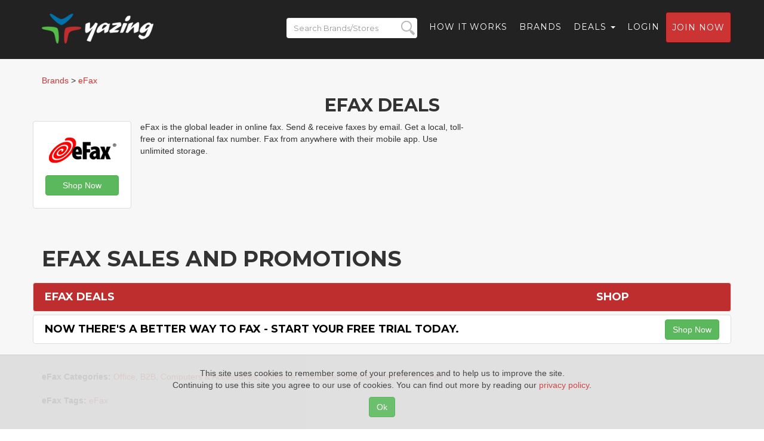

--- FILE ---
content_type: text/html; charset=UTF-8
request_url: https://yazing.com/deals/efax
body_size: 4509
content:
<!DOCTYPE html>
<html lang="en-US">
    <head>
        <meta charset="UTF-8">
        <meta http-equiv="X-UA-Compatible" content="IE=edge">
        <meta name="viewport" content="width=device-width, initial-scale=1">
        <meta name="format-detection" content="telephone=no">
        <meta name="csrf-param" content="_csrf-frontend">
<meta name="csrf-token" content="UXd5dJvhRmFge3kO98ujetziJdeWUMC5DRTjEsRvYAgJARNG1blyBAQ5Okens_ornqFGhPcCuv1oZNZCpgEmXg==">
        <title>eFax Deals | Now There&#039;s a Better Way to Fax - Start Your Free Trial Today. | eFax Coupons and Deals for November 2025</title>

        <meta name="description" content="Yazing ranks the best eFax coupon codes and top 1 eFax deals as of November 2025. Today&#039;s Best Coupon: Now There&#039;s a Better Way to Fax - Start Your Free Trial Today.">
<meta name="keywords" content="eFax coupon codes, eFax coupons, eFax coupon, eFax coupon code, eFax deals, eFax deal, eFax discounts. eFax discount, eFax discount codes, eFax discount code, eFax promo codes, eFax promo code, eFax sale, eFax sales">
<meta name="robots" content="index,follow">
<meta name="referrer" content="always">
<meta name="og:title" content="eFax Deals | Now There&#039;s a Better Way to Fax - Start Your Free Trial Today. | eFax Coupons and Deals for November 2025">
<meta name="og:description" content="Yazing ranks the best eFax coupon codes and top 1 eFax deals as of November 2025. Today&#039;s Best Coupon: Now There&#039;s a Better Way to Fax - Start Your Free Trial Today.">
<meta name="og:image" content="https://s3.amazonaws.com/logos.formetocoupon.com/600x450/3781.png">
<meta name="og:image" content="https://yazing.com/images/deals/600x900/3781/40100443.png">
<meta name="og:url" content="https://yazing.com/deals/efax">
<meta name="og:type" content="website">
<meta name="og:site_name" content="Yazing.com">
<meta name="twitter:title" content="eFax Deals | Now There&#039;s a Better Way to Fax - Start Your Free Trial Today. | eFax Coupons and Deals for November 2025">
<meta name="twitter:description" content="Yazing ranks the best eFax coupon codes and top 1 eFax deals as of November 2025. Today&#039;s Best Coupon: Now There&#039;s a Better Way to Fax - Start Your Free Trial Today.">
<meta name="twitter:image" content="https://s3.amazonaws.com/logos.formetocoupon.com/600x450/3781.png">
<meta name="twitter:image" content="https://yazing.com/images/deals/600x900/3781/40100443.png">
<meta name="twitter:card" content="summary_large_image">
<meta name="twitter:site" content="@yazingllc">
<link href="/asset-general/css/general-5fe4f731ad70068f54bf34f5267acf92.css" rel="stylesheet">
<link href="/asset-general/css/site-e3c001f5d4f58d62765b3230999bfb4a.css" rel="stylesheet">
        <link rel="apple-touch-icon" sizes="57x57" href="/images/icon/apple-icon-57x57.png" />
        <link rel="apple-touch-icon" sizes="60x60" href="/images/icon/apple-icon-60x60.png" />
        <link rel="apple-touch-icon" sizes="72x72" href="/images/icon/apple-icon-72x72.png" />
        <link rel="apple-touch-icon" sizes="76x76" href="/images/icon/apple-icon-76x76.png" />
        <link rel="apple-touch-icon" sizes="114x114" href="/images/icon/apple-icon-114x114.png" />
        <link rel="apple-touch-icon" sizes="120x120" href="/images/icon/apple-icon-120x120.png" />
        <link rel="apple-touch-icon" sizes="144x144" href="/images/icon/apple-icon-144x144.png" />
        <link rel="apple-touch-icon" sizes="152x152" href="/images/icon/apple-icon-152x152.png" />
        <link rel="apple-touch-icon" sizes="180x180" href="/images/icon/apple-icon-180x180.png" />
        <link rel="icon" type="image/png" sizes="192x192"  href="/images/icon/android-icon-192x192.png" />
        <link rel="icon" type="image/png" sizes="32x32" href="/images/icon/favicon-32x32.png" />
        <link rel="icon" type="image/png" sizes="96x96" href="/images/icon/favicon-96x96.png" />
        <link rel="icon" type="image/png" sizes="16x16" href="/images/icon/favicon-16x16.png" />

        <!-- Custom Fonts -->
        <link href="https://fonts.googleapis.com/css?family=Montserrat:400,700" rel="stylesheet" type="text/css">
        <link href='https://fonts.googleapis.com/css?family=Kaushan+Script' rel='stylesheet' type='text/css'>
        <link href='https://fonts.googleapis.com/css?family=Droid+Serif:400,700,400italic,700italic' rel='stylesheet' type='text/css'>
        <link href='https://fonts.googleapis.com/css?family=Roboto+Slab:400,100,300,700' rel='stylesheet' type='text/css'>

        <!-- Begin Usability LOCode -->
        <!-- <script type='text/javascript'>
            window.__wtw_lucky_site_id = 39672;

            (function () {
                var wa = document.createElement('script');
                wa.type = 'text/javascript';
                wa.async = true;
                wa.src = ('https:' == document.location.protocol ? 'https://ssl' : 'http://cdn') + '.luckyorange.com/w.js';
                var s = document.getElementsByTagName('script')[0];
                s.parentNode.insertBefore(wa, s);
            })();
        </script> -->
        <!-- End Usability LO Code -->
    </head>
    <body id="page-top" class="index">
        <!-- Google Tag Manager -->
        <noscript><iframe src="//www.googletagmanager.com/ns.html?id=GTM-52S52V"
                          height="0" width="0" style="display:none;visibility:hidden"></iframe></noscript>
        <script>(function(w,d,s,l,i){w[l]=w[l]||[];w[l].push({'gtm.start':
                    new Date().getTime(),event:'gtm.js'});var f=d.getElementsByTagName(s)[0],
                j=d.createElement(s),dl=l!='dataLayer'?'&l='+l:'';j.async=true;j.src=
                '//www.googletagmanager.com/gtm.js?id='+i+dl;f.parentNode.insertBefore(j,f);
            })(window,document,'script','dataLayer','GTM-52S52V');</script>
        <!-- End Google Tag Manager -->
        
        <div class="wrap">
            <nav id="w0" class="navbar navbar-default navbar-fixed-top navbar"><div class="container"><div class="navbar-header"><button type="button" class="navbar-toggle" data-toggle="collapse" data-target="#w0-collapse"><span class="sr-only">Toggle navigation</span>
<span class="icon-bar"></span>
<span class="icon-bar"></span>
<span class="icon-bar"></span></button><a class="navbar-brand" href="https://yazing.com"><img src="/images/yazing.png" alt=""></a><form id="header-search_form-m" name="header_search_form" class="mobile-version" data-url="https://yazing.com/brands/search/">
                <div class="search-div">
                    <input id="header-search-m" class="header-search-m form-control"  placeholder="Search Brands/Stores" type="text" name="search">
                    <input id="submit-button-m" class="submit-button-m form-control" type="submit" value="">
                </div>
            </form>
</div><div id="w0-collapse" class="collapse navbar-collapse"><ul id="w1" class="navbar-nav navbar-right nav"><li class="menu-search"><a><form id="header-search_form" name="header_search_form" class="menu-version" data-url="https://yazing.com/brands/search/">
                                <div class="search-div">
                                    <input id="header-search" class="header-search form-control" placeholder="Search Brands/Stores" type="text" name="search">
                                    <input id="submit-button" class="submit-button form-control" type="submit" value="">
                                </div>
                            </form></a></li>
<li><a href="/#flow">How it Works</a></li>
<li><a href="https://yazing.com/brands">Brands</a></li>
<li class="dropdown"><a class="dropdown-toggle" href="#" data-toggle="dropdown">Deals <span class="caret"></span></a><ul id="w2" class="dropdown-menu"><li><a href="https://yazing.com/topdeals/topcoupons" tabindex="-1">Top coupon codes</a></li>
<li><a href="https://yazing.com/topdeals/freeshipping" tabindex="-1">Free shipping deals</a></li>
<li><a href="https://yazing.com/topdeals/freetrials" tabindex="-1">Free trial deals</a></li>
<li><a href="https://yazing.com/topdeals/expiring" tabindex="-1">Expiring deals</a></li></ul></li>
<li><a href="/user/login">Login</a></li>
<li><a class="btn btn-primary headerjoin" href="/user/register">Join now</a></li></ul></div></div></nav>            <section class="bg-light-gray mt25">
                <div class="container">
                                                                    <div class="row breadcrumbs-row">
            <div itemscope itemtype="https://schema.org/BreadcrumbList" class="breadcrumbs col-lg-12">
                                    <span itemprop="itemListElement" itemscope
                          itemtype="https://schema.org/ListItem">
                            <a itemprop="item" href="/brands"><span itemprop="name">Brands</span></a>
                            <meta itemprop="position" content="1" /></span>
                    >
                    <span itemprop="itemListElement" itemscope
                          itemtype="https://schema.org/ListItem">
                            <a itemprop="item" href="/deals/efax"><span itemprop="name">eFax</span></a>
                        <meta itemprop="position" content="2" /></span>
                            </div>

        </div>

        <div class="row company merchant-container">
            <div class="col-xs-12 col-md-12 col-lg-12 text-center">
                <h2>eFax Deals</h2>
            </div>

            <div class="col-xs-12 col-md-3 col-lg-2 brands-container text-center">
                <div class="brand-box">
                    <div class="brand-item-flag" style="display: none;" >
                        <img src="/images/flags/us.svg"
                             alt="US" title="US" />
                    </div>
                    <div class="brand-box-logo"  >
                        <a target="_blank" href="/go/efax"><img
                                    src="https://s3.amazonaws.com/logos.formetocoupon.com/120x60/3781.gif"
                                    alt="eFax"/></a>
                    </div>
                    <div class="brand-box-button" style="padding: 10px 0;">
                        <a target="_blank" href="/go/efax"
                           rel="nofollow" class="btn btn-success"
                           role="button"
                                                    >Shop Now</a>
                    </div>
                </div>
            </div>
            <div class="companyDescription col-sm-6 col-xs-8 col-md-5 col-lg-6">
                eFax is the global leader in online fax. Send & receive faxes by email. Get a local, toll-free or international fax number. Fax from anywhere with their mobile app. Use unlimited storage. <br/>
            </div>

            <div class="user-data-block col-xs-12 col-sm-6 col-md-4 col-lg-4">
                        </div>
        </div>
                            <div class="row valign innerheader">
                        <div class="col-xs-12 col-md-12 col-lg-12"><h1>eFax SALES AND PROMOTIONS</h1></div>
                    </div>

                    <div class="row thumbnail valign red brand">
                        <div class="col-xs-8 col-md-8 col-lg-8"><h4>eFax Deals</h4>
                        </div>
                        <div class="col-xs-4 col-md-4 col-lg-4 deal text-center"><h4>Shop</h4></div>
                    </div>
                                <div class="row thumbnail valign brand">
                <div class="col-xs-8 col-md-8 col-lg-8">
                    <h4><a target="_blank" href="/go/40100443"
                           rel="nofollow"
                                                    >Now There's a Better Way to Fax - Start Your Free Trial Today.</a></h4>
                </div>
                <div class="col-xs-4 col-md-4 col-lg-4 text-right valign">
                                        <a target="_blank" href="/go/40100443" rel="nofollow"
                       id="url40100443" class="btn btn-success mybtn"
                       role="button"
                                           >Shop Now</a>
                </div>
            </div>
                    <br/><br/>
        <div class="row">
            <div class="visible-xs col-xs-12">eFax is the global leader in online fax. Send & receive faxes by email. Get a local, toll-free or international fax number. Fax from anywhere with their mobile app. Use unlimited storage. <br/><br/></div>
            <div class="col-xs-12 col-md-12">

                <b>eFax Categories:</b> <a href="/category/office">Office</a>, <a href="/category/b2b">B2B</a>, <a href="/category/computers-accessories">Computers & Accessories</a>, <a href="/category/computers-accessories-software">Software</a>, <a href="/category/consumer-services">Consumer Services</a>, <a href="/category/consumer-services-internet-services">Internet Services</a>            </div>
        </div>
                    <br />
            <div class="row">
                <div class="col-xs-12 col-md-12">
                    <b>eFax Tags:</b> <a href="/brands/search/eFax">eFax</a>                </div>
            </div>
                        </div>
            </section>
        </div>

        <footer class="bg-darkest-gray">
            <div class="container">
                <div class="row">
                    <div class="col-md-5">
                        <span class="copyright">Copyright © 2025. Yazing is a Registered Trademark, All Rights Reserved</span>
                    </div>
                    <div class="col-md-2">
                        <ul class="list-inline social-buttons">
                            <li><a href="https://x.com/yazingllc" target="_blank"><i class="fa-brands fa-x-twitter"></i></a>
                            </li>
                            <li><a href="https://www.facebook.com/YazingLLC" target="_blank"><i class="fa-brands fa-facebook-f"></i></a>
                            </li>
                        </ul>
                    </div>
                    <div class="col-md-5">
                        <ul class="list-inline quicklinks">
                            <li><a href="https://yazing.com/display/privacy">Privacy Policy</a>
                            </li>
                            <li><a href="https://yazing.com/display/terms">Terms of Use</a>
                            </li>
                            <li><a href="https://yazing.com/display/disclosures">Disclosures</a>
                            </li>
                            <li><a target="_blank" href="http://blog.yazing.com">News</a>
                            </li>
                            <li><a href="http://help.yazing.com" target="_blank">Help</a>
                            </li>
                            <li><a href="http://gear.yazing.com" target="_blank">Gear</a>
                            </li>
                        </ul>
                    </div>
                </div>
            </div>
        </footer>

        <!-- Accept cookie
        ============================================= -->
        <div class="calert">
            <div class="calert-text text-center">This site uses cookies to remember some of your preferences and to help us to improve the site.
                <br/>Continuing to use this site you agree to our use of cookies. You can find out more by reading our <a href="/display/privacy" target="_blank">privacy policy</a>.</div>
            <div class="text-center calert-button-row"><button class="calert-button btn btn-success js-accept-calert" type="button">Ok</button></div>
        </div>
        <!-- #accept_cookie end -->

        <script src="/asset-general/js/general-1119eba78931b2dff61f681f74945c9e.js"></script>
<script src="/asset-general/js/cashback-c658d6fe84aa03e39786a30c6e641e3f.js"></script>
<script src="/asset-general/js/site-7d503e25bf6a5d2f57e524c1cb2692df.js"></script>
<script src="/asset-page/7de68638/js/bootstrap.js"></script>
        <!-- Bootstrap Core JavaScript -->
<!--        <script src="/js/bootstrap.min.js"></script>-->

        <!-- Plugin JavaScript -->
        <script src="https://cdnjs.cloudflare.com/ajax/libs/jquery-easing/1.3/jquery.easing.min.js"></script>

        <!--        SCRIPTS-->
        <!-- Google Code for Yazing Members -->
        <script type="text/javascript">
            /* <![CDATA[ */
            var google_conversion_id = 945157170;
            var google_conversion_label = "ERuwCNyjpGEQsujXwgM";
            var google_custom_params = window.google_tag_params;
            var google_remarketing_only = true;
            /* ]]> */
        </script>
        <script type="text/javascript" src="//www.googleadservices.com/pagead/conversion.js">
        </script>
        <noscript>
            <div style="display:inline;">
                <img height="1" width="1" style="border-style:none;" alt="" src="//googleads.g.doubleclick.net/pagead/viewthroughconversion/945157170/?value=1.00&amp;currency_code=USD&amp;label=ERuwCNyjpGEQsujXwgM&amp;guid=ON&amp;script=0"/>
            </div>
        </noscript>
    </body>
</html>


--- FILE ---
content_type: text/javascript
request_url: https://yazing.com/asset-general/js/site-7d503e25bf6a5d2f57e524c1cb2692df.js
body_size: 88112
content:
/*
 jQuery Migrate v3.4.1 | (c) OpenJS Foundation and other contributors | jquery.org/license  Bootstrap v3.4.1 (https://getbootstrap.com/)
 Copyright 2011-2019 Twitter, Inc.
 Licensed under the MIT license
 classie - class helper functions
 from bonzo https://github.com/ded/bonzo

 classie.has( elem, 'my-class' ) -> true/false
 classie.add( elem, 'my-new-class' )
 classie.remove( elem, 'my-unwanted-class' )
 classie.toggle( elem, 'my-class' )
 Start Bootstrap - Agency Bootstrap Theme (http://startbootstrap.com)
 Code licensed under the Apache License v2.0.
 For details, see http://www.apache.org/licenses/LICENSE-2.0.
*/
var $jscomp=$jscomp||{};$jscomp.scope={};$jscomp.findInternal=function(a,c,g){a instanceof String&&(a=String(a));for(var k=a.length,d=0;d<k;d++){var b=a[d];if(c.call(g,b,d,a))return{i:d,v:b}}return{i:-1,v:void 0}};$jscomp.ASSUME_ES5=!1;$jscomp.ASSUME_NO_NATIVE_MAP=!1;$jscomp.ASSUME_NO_NATIVE_SET=!1;$jscomp.SIMPLE_FROUND_POLYFILL=!1;$jscomp.ISOLATE_POLYFILLS=!1;$jscomp.FORCE_POLYFILL_PROMISE=!1;$jscomp.FORCE_POLYFILL_PROMISE_WHEN_NO_UNHANDLED_REJECTION=!1;
$jscomp.defineProperty=$jscomp.ASSUME_ES5||"function"==typeof Object.defineProperties?Object.defineProperty:function(a,c,g){if(a==Array.prototype||a==Object.prototype)return a;a[c]=g.value;return a};$jscomp.getGlobal=function(a){a=["object"==typeof globalThis&&globalThis,a,"object"==typeof window&&window,"object"==typeof self&&self,"object"==typeof global&&global];for(var c=0;c<a.length;++c){var g=a[c];if(g&&g.Math==Math)return g}throw Error("Cannot find global object");};$jscomp.global=$jscomp.getGlobal(this);
$jscomp.IS_SYMBOL_NATIVE="function"===typeof Symbol&&"symbol"===typeof Symbol("x");$jscomp.TRUST_ES6_POLYFILLS=!$jscomp.ISOLATE_POLYFILLS||$jscomp.IS_SYMBOL_NATIVE;$jscomp.polyfills={};$jscomp.propertyToPolyfillSymbol={};$jscomp.POLYFILL_PREFIX="$jscp$";var $jscomp$lookupPolyfilledValue=function(a,c){var g=$jscomp.propertyToPolyfillSymbol[c];if(null==g)return a[c];g=a[g];return void 0!==g?g:a[c]};
$jscomp.polyfill=function(a,c,g,k){c&&($jscomp.ISOLATE_POLYFILLS?$jscomp.polyfillIsolated(a,c,g,k):$jscomp.polyfillUnisolated(a,c,g,k))};$jscomp.polyfillUnisolated=function(a,c,g,k){g=$jscomp.global;a=a.split(".");for(k=0;k<a.length-1;k++){var d=a[k];if(!(d in g))return;g=g[d]}a=a[a.length-1];k=g[a];c=c(k);c!=k&&null!=c&&$jscomp.defineProperty(g,a,{configurable:!0,writable:!0,value:c})};
$jscomp.polyfillIsolated=function(a,c,g,k){var d=a.split(".");a=1===d.length;k=d[0];k=!a&&k in $jscomp.polyfills?$jscomp.polyfills:$jscomp.global;for(var b=0;b<d.length-1;b++){var e=d[b];if(!(e in k))return;k=k[e]}d=d[d.length-1];g=$jscomp.IS_SYMBOL_NATIVE&&"es6"===g?k[d]:null;c=c(g);null!=c&&(a?$jscomp.defineProperty($jscomp.polyfills,d,{configurable:!0,writable:!0,value:c}):c!==g&&($jscomp.propertyToPolyfillSymbol[d]=$jscomp.IS_SYMBOL_NATIVE?$jscomp.global.Symbol(d):$jscomp.POLYFILL_PREFIX+d,d=
$jscomp.propertyToPolyfillSymbol[d],$jscomp.defineProperty(k,d,{configurable:!0,writable:!0,value:c})))};$jscomp.polyfill("Array.prototype.find",function(a){return a?a:function(c,g){return $jscomp.findInternal(this,c,g).v}},"es6","es3");$jscomp.polyfill("Reflect",function(a){return a?a:{}},"es6","es3");$jscomp.polyfill("Reflect.isExtensible",function(a){return a?a:$jscomp.ASSUME_ES5||"function"==typeof Object.isExtensible?Object.isExtensible:function(){return!0}},"es6","es3");
$jscomp.polyfill("Reflect.getOwnPropertyDescriptor",function(a){return a||Object.getOwnPropertyDescriptor},"es6","es5");$jscomp.polyfill("Reflect.getPrototypeOf",function(a){return a||Object.getPrototypeOf},"es6","es5");$jscomp.findDescriptor=function(a,c){for(;a;){var g=Reflect.getOwnPropertyDescriptor(a,c);if(g)return g;a=Reflect.getPrototypeOf(a)}};
$jscomp.polyfill("Reflect.set",function(a){return a?a:function(c,g,k,d){var b=$jscomp.findDescriptor(c,g);return b?b.set?(b.set.call(3<arguments.length?d:c,k),!0):b.writable&&!Object.isFrozen(c)?(c[g]=k,!0):!1:Reflect.isExtensible(c)?(c[g]=k,!0):!1}},"es6","es5");$jscomp.polyfill("Reflect.get",function(a){return a?a:function(c,g,k){if(2>=arguments.length)return c[g];var d=$jscomp.findDescriptor(c,g);if(d)return d.get?d.get.call(k):d.value}},"es6","es5");
"undefined"==typeof jQuery.migrateMute&&(jQuery.migrateMute=!0);
(function(a){"function"==typeof define&&define.amd?define(["jquery"],function(c){return a(c,window)}):"object"==typeof module&&module.exports?module.exports=a(require("jquery"),window):a(jQuery,window)})(function(a,c){function g(q){a:{var r=/^(\d+)\.(\d+)\.(\d+)/;var z=r.exec(a.fn.jquery)||[];q=r.exec(q)||[];for(r=1;3>=r;r++){if(+q[r]<+z[r]){z=1;break a}if(+z[r]<+q[r]){z=-1;break a}}z=0}return 0<=z}function k(q,r){var z=c.console;!a.migrateIsPatchEnabled(q)||a.migrateDeduplicateWarnings&&m[r]||(m[r]=
!0,a.migrateWarnings.push(r+" ["+q+"]"),z&&z.warn&&!a.migrateMute&&(z.warn("JQMIGRATE: "+r),a.migrateTrace&&z.trace&&z.trace()))}function d(q,r,z,B,A){Object.defineProperty(q,r,{configurable:!0,enumerable:!0,get:function(){return k(B,A),z},set:function(G){k(B,A);z=G}})}function b(q,r,z,B,A){var G=q[r];q[r]=function(){return A&&k(B,A),(a.migrateIsPatchEnabled(B)?z:G||a.noop).apply(this,arguments)}}function e(q,r,z,B,A){if(!A)throw Error("No warning message provided");return b(q,r,z,B,A),0}function f(q,
r,z,B){return b(q,r,z,B),0}function p(q){return q.replace(/-([a-z])/g,function(r,z){return z.toUpperCase()})}function l(q){var r=c.document.implementation.createHTMLDocument("");return r.body.innerHTML=q,r.body&&r.body.innerHTML}a.migrateVersion="3.4.1";var h=Object.create(null);a.migrateDisablePatches=function(){for(var q=0;q<arguments.length;q++)h[arguments[q]]=!0};a.migrateEnablePatches=function(){for(var q=0;q<arguments.length;q++)delete h[arguments[q]]};a.migrateIsPatchEnabled=function(q){return!h[q]};
c.console&&c.console.log&&(a&&g("3.0.0")&&!g("5.0.0")||c.console.log("JQMIGRATE: jQuery 3.x-4.x REQUIRED"),a.migrateWarnings&&c.console.log("JQMIGRATE: Migrate plugin loaded multiple times"),c.console.log("JQMIGRATE: Migrate is installed"+(a.migrateMute?"":" with logging active")+", version "+a.migrateVersion));var m={};a.migrateDeduplicateWarnings=!0;a.migrateWarnings=[];void 0===a.migrateTrace&&(a.migrateTrace=!0);a.migrateReset=function(){m={};a.migrateWarnings.length=0};"BackCompat"===c.document.compatMode&&
k("quirks","jQuery is not compatible with Quirks Mode");var n,t,w,y={},u=a.fn.init,x=a.find,v=/\[(\s*[-\w]+\s*)([~|^$*]?=)\s*([-\w#]*?#[-\w#]*)\s*\]/,H=/\[(\s*[-\w]+\s*)([~|^$*]?=)\s*([-\w#]*?#[-\w#]*)\s*\]/g,D=/^[\s\uFEFF\xA0]+|([^\s\uFEFF\xA0])[\s\uFEFF\xA0]+$/g;for(n in f(a.fn,"init",function(q){var r=Array.prototype.slice.call(arguments);return a.migrateIsPatchEnabled("selector-empty-id")&&"string"==typeof q&&"#"===q&&(k("selector-empty-id","jQuery( '#' ) is not a valid selector"),r[0]=[]),u.apply(this,
r)},"selector-empty-id"),a.fn.init.prototype=a.fn,f(a,"find",function(q){var r=Array.prototype.slice.call(arguments);if("string"==typeof q&&v.test(q))try{c.document.querySelector(q)}catch(z){q=q.replace(H,function(B,A,G,P){return"["+A+G+'"'+P+'"]'});try{c.document.querySelector(q),k("selector-hash","Attribute selector with '#' must be quoted: "+r[0]),r[0]=q}catch(B){k("selector-hash","Attribute selector with '#' was not fixed: "+r[0])}}return x.apply(this,r)},"selector-hash"),x)Object.prototype.hasOwnProperty.call(x,
n)&&(a.find[n]=x[n]);e(a.fn,"size",function(){return this.length},"size","jQuery.fn.size() is deprecated and removed; use the .length property");e(a,"parseJSON",function(){return JSON.parse.apply(null,arguments)},"parseJSON","jQuery.parseJSON is deprecated; use JSON.parse");e(a,"holdReady",a.holdReady,"holdReady","jQuery.holdReady is deprecated");e(a,"unique",a.uniqueSort,"unique","jQuery.unique is deprecated; use jQuery.uniqueSort");d(a.expr,"filters",a.expr.pseudos,"expr-pre-pseudos","jQuery.expr.filters is deprecated; use jQuery.expr.pseudos");
d(a.expr,":",a.expr.pseudos,"expr-pre-pseudos","jQuery.expr[':'] is deprecated; use jQuery.expr.pseudos");g("3.1.1")&&e(a,"trim",function(q){return null==q?"":(q+"").replace(D,"$1")},"trim","jQuery.trim is deprecated; use String.prototype.trim");g("3.2.0")&&(e(a,"nodeName",function(q,r){return q.nodeName&&q.nodeName.toLowerCase()===r.toLowerCase()},"nodeName","jQuery.nodeName is deprecated"),e(a,"isArray",Array.isArray,"isArray","jQuery.isArray is deprecated; use Array.isArray"));g("3.3.0")&&(e(a,
"isNumeric",function(q){var r=typeof q;return("number"==r||"string"==r)&&!isNaN(q-parseFloat(q))},"isNumeric","jQuery.isNumeric() is deprecated"),a.each("Boolean Number String Function Array Date RegExp Object Error Symbol".split(" "),function(q,r){y["[object "+r+"]"]=r.toLowerCase()}),e(a,"type",function(q){return null==q?q+"":"object"==typeof q||"function"==typeof q?y[Object.prototype.toString.call(q)]||"object":typeof q},"type","jQuery.type is deprecated"),e(a,"isFunction",function(q){return"function"==
typeof q},"isFunction","jQuery.isFunction() is deprecated"),e(a,"isWindow",function(q){return null!=q&&q===q.window},"isWindow","jQuery.isWindow() is deprecated"));a.ajax&&(t=a.ajax,w=/(=)\?(?=&|$)|\?\?/,f(a,"ajax",function(){var q=t.apply(this,arguments);return q.promise&&(e(q,"success",q.done,"jqXHR-methods","jQXHR.success is deprecated and removed"),e(q,"error",q.fail,"jqXHR-methods","jQXHR.error is deprecated and removed"),e(q,"complete",q.always,"jqXHR-methods","jQXHR.complete is deprecated and removed")),
q},"jqXHR-methods"),g("4.0.0")||a.ajaxPrefilter("+json",function(q){!1!==q.jsonp&&(w.test(q.url)||"string"==typeof q.data&&0===(q.contentType||"").indexOf("application/x-www-form-urlencoded")&&w.test(q.data))&&k("jsonp-promotion","JSON-to-JSONP auto-promotion is deprecated")}));var F=a.fn.removeAttr,C=a.fn.toggleClass,L=/\S+/g;f(a.fn,"removeAttr",function(q){var r=this,z=!1;return a.each(q.match(L),function(B,A){a.expr.match.bool.test(A)&&r.each(function(){if(!1!==a(this).prop(A))return!(z=!0)});
z&&(k("removeAttr-bool","jQuery.fn.removeAttr no longer sets boolean properties: "+A),r.prop(A,!1))}),F.apply(this,arguments)},"removeAttr-bool");f(a.fn,"toggleClass",function(q){return void 0!==q&&"boolean"!=typeof q?C.apply(this,arguments):(k("toggleClass-bool","jQuery.fn.toggleClass( boolean ) is deprecated"),this.each(function(){var r=this.getAttribute&&this.getAttribute("class")||"";r&&a.data(this,"__className__",r);this.setAttribute&&this.setAttribute("class",!r&&!1!==q&&a.data(this,"__className__")||
"")}))},"toggleClass-bool");var K,I=!1,M=/^[a-z]/,J=/^(?:Border(?:Top|Right|Bottom|Left)?(?:Width|)|(?:Margin|Padding)?(?:Top|Right|Bottom|Left)?|(?:Min|Max)?(?:Width|Height))$/;a.swap&&a.each(["height","width","reliableMarginRight"],function(q,r){var z=a.cssHooks[r]&&a.cssHooks[r].get;z&&(a.cssHooks[r].get=function(){var B;return I=!0,B=z.apply(this,arguments),I=!1,B})});f(a,"swap",function(q,r,z,B){var A,G={};for(A in I||k("swap","jQuery.swap() is undocumented and deprecated"),r)G[A]=q.style[A],
q.style[A]=r[A];for(A in z=z.apply(q,B||[]),r)q.style[A]=G[A];return z},"swap");g("3.4.0")&&"undefined"!=typeof Proxy&&(a.cssProps=new Proxy(a.cssProps||{},{set:function(){return k("cssProps","jQuery.cssProps is deprecated"),Reflect.set.apply(this,arguments)}}));g("4.0.0")?(K={animationIterationCount:!0,columnCount:!0,fillOpacity:!0,flexGrow:!0,flexShrink:!0,fontWeight:!0,gridArea:!0,gridColumn:!0,gridColumnEnd:!0,gridColumnStart:!0,gridRow:!0,gridRowEnd:!0,gridRowStart:!0,lineHeight:!0,opacity:!0,
order:!0,orphans:!0,widows:!0,zIndex:!0,zoom:!0},"undefined"!=typeof Proxy?a.cssNumber=new Proxy(K,{get:function(){return k("css-number","jQuery.cssNumber is deprecated"),Reflect.get.apply(this,arguments)},set:function(){return k("css-number","jQuery.cssNumber is deprecated"),Reflect.set.apply(this,arguments)}}):a.cssNumber=K):K=a.cssNumber;var N=a.fn.css;f(a.fn,"css",function(q,r){var z,B=this;return q&&"object"==typeof q&&!Array.isArray(q)?(a.each(q,function(A,G){a.fn.css.call(B,A,G)}),this):("number"==
typeof r&&(z=p(q),M.test(z)&&J.test(z[0].toUpperCase()+z.slice(1))||K[z]||k("css-number",'Number-typed values are deprecated for jQuery.fn.css( "'+q+'", value )')),N.apply(this,arguments))},"css-number");var E,Q,R,O=a.data;f(a,"data",function(q,r,z){var B,A,G;if(r&&"object"==typeof r&&2===arguments.length){for(G in B=a.hasData(q)&&O.call(this,q),A={},r)G!==p(G)?(k("data-camelCase","jQuery.data() always sets/gets camelCased names: "+G),B[G]=r[G]):A[G]=r[G];return O.call(this,q,A),r}return r&&"string"==
typeof r&&r!==p(r)&&(B=a.hasData(q)&&O.call(this,q))&&r in B?(k("data-camelCase","jQuery.data() always sets/gets camelCased names: "+r),2<arguments.length&&(B[r]=z),B[r]):O.apply(this,arguments)},"data-camelCase");a.fx&&(Q=a.Tween.prototype.run,R=function(q){return q},f(a.Tween.prototype,"run",function(){1<a.easing[this.easing].length&&(k("easing-one-arg","'jQuery.easing."+this.easing.toString()+"' should use only one argument"),a.easing[this.easing]=R);Q.apply(this,arguments)},"easing-one-arg"),
E=a.fx.interval,c.requestAnimationFrame&&Object.defineProperty(a.fx,"interval",{configurable:!0,enumerable:!0,get:function(){return c.document.hidden||k("fx-interval","jQuery.fx.interval is deprecated"),a.migrateIsPatchEnabled("fx-interval")&&void 0===E?13:E},set:function(q){k("fx-interval","jQuery.fx.interval is deprecated");E=q}}));var Z=a.fn.load,aa=a.event.add,ba=a.event.fix;a.event.props=[];a.event.fixHooks={};d(a.event.props,"concat",a.event.props.concat,"event-old-patch","jQuery.event.props.concat() is deprecated and removed");
f(a.event,"fix",function(q){var r,z=q.type,B=this.fixHooks[z],A=a.event.props;if(A.length)for(k("event-old-patch","jQuery.event.props are deprecated and removed: "+A.join());A.length;)a.event.addProp(A.pop());if(B&&!B._migrated_&&(B._migrated_=!0,k("event-old-patch","jQuery.event.fixHooks are deprecated and removed: "+z),(A=B.props)&&A.length))for(;A.length;)a.event.addProp(A.pop());return r=ba.call(this,q),B&&B.filter?B.filter(r,q):r},"event-old-patch");f(a.event,"add",function(q,r){return q===c&&
"load"===r&&"complete"===c.document.readyState&&k("load-after-event","jQuery(window).on('load'...) called after load event occurred"),aa.apply(this,arguments)},"load-after-event");a.each(["load","unload","error"],function(q,r){f(a.fn,r,function(){var z=Array.prototype.slice.call(arguments,0);return"load"===r&&"string"==typeof z[0]?Z.apply(this,z):(k("shorthand-removed-v3","jQuery.fn."+r+"() is deprecated"),z.splice(0,0,r),arguments.length?this.on.apply(this,z):(this.triggerHandler.apply(this,z),this))},
"shorthand-removed-v3")});a.each("blur focus focusin focusout resize scroll click dblclick mousedown mouseup mousemove mouseover mouseout mouseenter mouseleave change select submit keydown keypress keyup contextmenu".split(" "),function(q,r){e(a.fn,r,function(z,B){return 0<arguments.length?this.on(r,null,z,B):this.trigger(r)},"shorthand-deprecated-v3","jQuery.fn."+r+"() event shorthand is deprecated")});a(function(){a(c.document).triggerHandler("ready")});a.event.special.ready={setup:function(){this===
c.document&&k("ready-event","'ready' event is deprecated")}};e(a.fn,"bind",function(q,r,z){return this.on(q,null,r,z)},"pre-on-methods","jQuery.fn.bind() is deprecated");e(a.fn,"unbind",function(q,r){return this.off(q,null,r)},"pre-on-methods","jQuery.fn.unbind() is deprecated");e(a.fn,"delegate",function(q,r,z,B){return this.on(r,q,z,B)},"pre-on-methods","jQuery.fn.delegate() is deprecated");e(a.fn,"undelegate",function(q,r,z){return 1===arguments.length?this.off(q,"**"):this.off(r,q||"**",z)},"pre-on-methods",
"jQuery.fn.undelegate() is deprecated");e(a.fn,"hover",function(q,r){return this.on("mouseenter",q).on("mouseleave",r||q)},"pre-on-methods","jQuery.fn.hover() is deprecated");var V=/<(?!area|br|col|embed|hr|img|input|link|meta|param)(([a-z][^\/\0>\x20\t\r\n\f]*)[^>]*)\/>/gi;a.UNSAFE_restoreLegacyHtmlPrefilter=function(){a.migrateEnablePatches("self-closed-tags")};f(a,"htmlPrefilter",function(q){var r;return(r=q.replace(V,"<$1></$2>"))!==q&&l(q)!==l(r)&&k("self-closed-tags","HTML tags must be properly nested and closed: "+
q),q.replace(V,"<$1></$2>")},"self-closed-tags");a.migrateDisablePatches("self-closed-tags");var W,T,X,ca=a.fn.offset;return f(a.fn,"offset",function(){var q=this[0];return!q||q.nodeType&&q.getBoundingClientRect?ca.apply(this,arguments):(k("offset-valid-elem","jQuery.fn.offset() requires a valid DOM element"),arguments.length?this:void 0)},"offset-valid-elem"),a.ajax&&(W=a.param,f(a,"param",function(q,r){var z=a.ajaxSettings&&a.ajaxSettings.traditional;return void 0===r&&z&&(k("param-ajax-traditional",
"jQuery.param() no longer uses jQuery.ajaxSettings.traditional"),r=z),W.call(this,q,r)},"param-ajax-traditional")),e(a.fn,"andSelf",a.fn.addBack,"andSelf","jQuery.fn.andSelf() is deprecated and removed, use jQuery.fn.addBack()"),a.Deferred&&(T=a.Deferred,X=[["resolve","done",a.Callbacks("once memory"),a.Callbacks("once memory"),"resolved"],["reject","fail",a.Callbacks("once memory"),a.Callbacks("once memory"),"rejected"],["notify","progress",a.Callbacks("memory"),a.Callbacks("memory")]],f(a,"Deferred",
function(q){function r(){var A=arguments;return a.Deferred(function(G){a.each(X,function(P,Y){var U="function"==typeof A[P]&&A[P];z[Y[1]](function(){var S=U&&U.apply(this,arguments);S&&"function"==typeof S.promise?S.promise().done(G.resolve).fail(G.reject).progress(G.notify):G[Y[0]+"With"](this===B?G.promise():this,U?[S]:arguments)})});A=null}).promise()}var z=T(),B=z.promise();return e(z,"pipe",r,"deferred-pipe","deferred.pipe() is deprecated"),e(B,"pipe",r,"deferred-pipe","deferred.pipe() is deprecated"),
q&&q.call(z,z),z},"deferred-pipe"),a.Deferred.exceptionHook=T.exceptionHook),a});if("undefined"==typeof jQuery)throw Error("Bootstrap's JavaScript requires jQuery");!function(a){a=jQuery.fn.jquery.split(" ")[0].split(".");if(2>a[0]&&9>a[1]||1==a[0]&&9==a[1]&&1>a[2]||3<a[0])throw Error("Bootstrap's JavaScript requires jQuery version 1.9.1 or higher, but lower than version 4");}();
(function(a){a.fn.emulateTransitionEnd=function(c){var g=!1,k=this;a(this).one("bsTransitionEnd",function(){g=!0});return setTimeout(function(){g||a(k).trigger(a.support.transition.end)},c),this};a(function(){a.support.transition=function(){var c=document.createElement("bootstrap"),g={WebkitTransition:"webkitTransitionEnd",MozTransition:"transitionend",OTransition:"oTransitionEnd otransitionend",transition:"transitionend"},k;for(k in g)if(void 0!==c.style[k])return{end:g[k]};return!1}();a.support.transition&&
(a.event.special.bsTransitionEnd={bindType:a.support.transition.end,delegateType:a.support.transition.end,handle:function(c){if(a(c.target).is(this))return c.handleObj.handler.apply(this,arguments)}})})})(jQuery);
(function(a){var c=function(k){a(k).on("click",'[data-dismiss="alert"]',this.close)};c.VERSION="3.4.1";c.TRANSITION_DURATION=150;c.prototype.close=function(k){function d(){f.detach().trigger("closed.bs.alert").remove()}var b=a(this),e=b.attr("data-target");e||(e=(e=b.attr("href"))&&e.replace(/.*(?=#[^\s]*$)/,""));e="#"===e?[]:e;var f=a(document).find(e);k&&k.preventDefault();f.length||(f=b.closest(".alert"));f.trigger(k=a.Event("close.bs.alert"));k.isDefaultPrevented()||(f.removeClass("in"),a.support.transition&&
f.hasClass("fade")?f.one("bsTransitionEnd",d).emulateTransitionEnd(c.TRANSITION_DURATION):d())};var g=a.fn.alert;a.fn.alert=function(k){return this.each(function(){var d=a(this),b=d.data("bs.alert");b||d.data("bs.alert",b=new c(this));"string"==typeof k&&b[k].call(d)})};a.fn.alert.Constructor=c;a.fn.alert.noConflict=function(){return a.fn.alert=g,this};a(document).on("click.bs.alert.data-api",'[data-dismiss="alert"]',c.prototype.close)})(jQuery);
(function(a){function c(d){return this.each(function(){var b=a(this),e=b.data("bs.button"),f="object"==typeof d&&d;e||b.data("bs.button",e=new g(this,f));"toggle"==d?e.toggle():d&&e.setState(d)})}var g=function(d,b){this.$element=a(d);this.options=a.extend({},g.DEFAULTS,b);this.isLoading=!1};g.VERSION="3.4.1";g.DEFAULTS={loadingText:"loading..."};g.prototype.setState=function(d){var b=this.$element,e=b.is("input")?"val":"html",f=b.data();d+="Text";null==f.resetText&&b.data("resetText",b[e]());setTimeout(a.proxy(function(){b[e](null==
f[d]?this.options[d]:f[d]);"loadingText"==d?(this.isLoading=!0,b.addClass("disabled").attr("disabled","disabled").prop("disabled",!0)):this.isLoading&&(this.isLoading=!1,b.removeClass("disabled").removeAttr("disabled").prop("disabled",!1))},this),0)};g.prototype.toggle=function(){var d=!0,b=this.$element.closest('[data-toggle="buttons"]');if(b.length){var e=this.$element.find("input");"radio"==e.prop("type")?(e.prop("checked")&&(d=!1),b.find(".active").removeClass("active"),this.$element.addClass("active")):
"checkbox"==e.prop("type")&&(e.prop("checked")!==this.$element.hasClass("active")&&(d=!1),this.$element.toggleClass("active"));e.prop("checked",this.$element.hasClass("active"));d&&e.trigger("change")}else this.$element.attr("aria-pressed",!this.$element.hasClass("active")),this.$element.toggleClass("active")};var k=a.fn.button;a.fn.button=c;a.fn.button.Constructor=g;a.fn.button.noConflict=function(){return a.fn.button=k,this};a(document).on("click.bs.button.data-api",'[data-toggle^="button"]',function(d){var b=
a(d.target).closest(".btn");c.call(b,"toggle");a(d.target).is('input[type="radio"], input[type="checkbox"]')||(d.preventDefault(),b.is("input,button")?b.trigger("focus"):b.find("input:visible,button:visible").first().trigger("focus"))}).on("focus.bs.button.data-api blur.bs.button.data-api",'[data-toggle^="button"]',function(d){a(d.target).closest(".btn").toggleClass("focus",/^focus(in)?$/.test(d.type))})})(jQuery);
(function(a){function c(b){return this.each(function(){var e=a(this),f=e.data("bs.carousel"),p=a.extend({},g.DEFAULTS,e.data(),"object"==typeof b&&b),l="string"==typeof b?b:p.slide;f||e.data("bs.carousel",f=new g(this,p));"number"==typeof b?f.to(b):l?f[l]():p.interval&&f.pause().cycle()})}var g=function(b,e){this.$element=a(b);this.$indicators=this.$element.find(".carousel-indicators");this.options=e;this.$items=this.$active=this.interval=this.sliding=this.paused=null;this.options.keyboard&&this.$element.on("keydown.bs.carousel",
a.proxy(this.keydown,this));"hover"!=this.options.pause||"ontouchstart"in document.documentElement||this.$element.on("mouseenter.bs.carousel",a.proxy(this.pause,this)).on("mouseleave.bs.carousel",a.proxy(this.cycle,this))};g.VERSION="3.4.1";g.TRANSITION_DURATION=600;g.DEFAULTS={interval:5E3,pause:"hover",wrap:!0,keyboard:!0};g.prototype.keydown=function(b){if(!/input|textarea/i.test(b.target.tagName)){switch(b.which){case 37:this.prev();break;case 39:this.next();break;default:return}b.preventDefault()}};
g.prototype.cycle=function(b){return b||(this.paused=!1),this.interval&&clearInterval(this.interval),this.options.interval&&!this.paused&&(this.interval=setInterval(a.proxy(this.next,this),this.options.interval)),this};g.prototype.getItemIndex=function(b){return this.$items=b.parent().children(".item"),this.$items.index(b||this.$active)};g.prototype.getItemForDirection=function(b,e){var f=this.getItemIndex(e);return("prev"==b&&0===f||"next"==b&&f==this.$items.length-1)&&!this.options.wrap?e:this.$items.eq((f+
("prev"==b?-1:1))%this.$items.length)};g.prototype.to=function(b){var e=this,f=this.getItemIndex(this.$active=this.$element.find(".item.active"));if(!(b>this.$items.length-1||0>b))return this.sliding?this.$element.one("slid.bs.carousel",function(){e.to(b)}):f==b?this.pause().cycle():this.slide(f<b?"next":"prev",this.$items.eq(b))};g.prototype.pause=function(b){return b||(this.paused=!0),this.$element.find(".next, .prev").length&&a.support.transition&&(this.$element.trigger(a.support.transition.end),
this.cycle(!0)),this.interval=clearInterval(this.interval),this};g.prototype.next=function(){if(!this.sliding)return this.slide("next")};g.prototype.prev=function(){if(!this.sliding)return this.slide("prev")};g.prototype.slide=function(b,e){var f=this.$element.find(".item.active"),p=e||this.getItemForDirection(b,f);e=this.interval;var l="next"==b?"left":"right",h=this;if(p.hasClass("active"))return this.sliding=!1;var m=p[0],n=a.Event("slide.bs.carousel",{relatedTarget:m,direction:l});if(this.$element.trigger(n),
!n.isDefaultPrevented()){if(this.sliding=!0,e&&this.pause(),this.$indicators.length)this.$indicators.find(".active").removeClass("active"),(n=a(this.$indicators.children()[this.getItemIndex(p)]))&&n.addClass("active");var t=a.Event("slid.bs.carousel",{relatedTarget:m,direction:l});return a.support.transition&&this.$element.hasClass("slide")?(p.addClass(b),"object"==typeof p&&p.length&&p[0].offsetWidth,f.addClass(l),p.addClass(l),f.one("bsTransitionEnd",function(){p.removeClass([b,l].join(" ")).addClass("active");
f.removeClass(["active",l].join(" "));h.sliding=!1;setTimeout(function(){h.$element.trigger(t)},0)}).emulateTransitionEnd(g.TRANSITION_DURATION)):(f.removeClass("active"),p.addClass("active"),this.sliding=!1,this.$element.trigger(t)),e&&this.cycle(),this}};var k=a.fn.carousel;a.fn.carousel=c;a.fn.carousel.Constructor=g;a.fn.carousel.noConflict=function(){return a.fn.carousel=k,this};var d=function(b){var e=a(this),f=e.attr("href");f&&(f=f.replace(/.*(?=#[^\s]+$)/,""));f=e.attr("data-target")||f;f=
a(document).find(f);if(f.hasClass("carousel")){var p=a.extend({},f.data(),e.data());(e=e.attr("data-slide-to"))&&(p.interval=!1);c.call(f,p);e&&f.data("bs.carousel").to(e);b.preventDefault()}};a(document).on("click.bs.carousel.data-api","[data-slide]",d).on("click.bs.carousel.data-api","[data-slide-to]",d);a(window).on("load",function(){a('[data-ride="carousel"]').each(function(){var b=a(this);c.call(b,b.data())})})})(jQuery);
(function(a){function c(b){var e;b=b.attr("data-target")||(e=b.attr("href"))&&e.replace(/.*(?=#[^\s]+$)/,"");return a(document).find(b)}function g(b){return this.each(function(){var e=a(this),f=e.data("bs.collapse"),p=a.extend({},k.DEFAULTS,e.data(),"object"==typeof b&&b);!f&&p.toggle&&/show|hide/.test(b)&&(p.toggle=!1);f||e.data("bs.collapse",f=new k(this,p));"string"==typeof b&&f[b]()})}var k=function(b,e){this.$element=a(b);this.options=a.extend({},k.DEFAULTS,e);this.$trigger=a('[data-toggle="collapse"][href="#'+
b.id+'"],[data-toggle="collapse"][data-target="#'+b.id+'"]');this.transitioning=null;this.options.parent?this.$parent=this.getParent():this.addAriaAndCollapsedClass(this.$element,this.$trigger);this.options.toggle&&this.toggle()};k.VERSION="3.4.1";k.TRANSITION_DURATION=350;k.DEFAULTS={toggle:!0};k.prototype.dimension=function(){return this.$element.hasClass("width")?"width":"height"};k.prototype.show=function(){if(!this.transitioning&&!this.$element.hasClass("in")){var b,e=this.$parent&&this.$parent.children(".panel").children(".in, .collapsing");
if(!(e&&e.length&&(b=e.data("bs.collapse"))&&b.transitioning)){var f=a.Event("show.bs.collapse");if(this.$element.trigger(f),!f.isDefaultPrevented()){e&&e.length&&(g.call(e,"hide"),b||e.data("bs.collapse",null));var p=this.dimension();this.$element.removeClass("collapse").addClass("collapsing")[p](0).attr("aria-expanded",!0);this.$trigger.removeClass("collapsed").attr("aria-expanded",!0);this.transitioning=1;b=function(){this.$element.removeClass("collapsing").addClass("collapse in")[p]("");this.transitioning=
0;this.$element.trigger("shown.bs.collapse")};if(!a.support.transition)return b.call(this);e=a.camelCase(["scroll",p].join("-"));this.$element.one("bsTransitionEnd",a.proxy(b,this)).emulateTransitionEnd(k.TRANSITION_DURATION)[p](this.$element[0][e])}}}};k.prototype.hide=function(){if(!this.transitioning&&this.$element.hasClass("in")){var b=a.Event("hide.bs.collapse");if(this.$element.trigger(b),!b.isDefaultPrevented()){b=this.dimension();this.$element[b](this.$element[b]())[0].offsetHeight;this.$element.addClass("collapsing").removeClass("collapse in").attr("aria-expanded",
!1);this.$trigger.addClass("collapsed").attr("aria-expanded",!1);this.transitioning=1;var e=function(){this.transitioning=0;this.$element.removeClass("collapsing").addClass("collapse").trigger("hidden.bs.collapse")};if(!a.support.transition)return e.call(this);this.$element[b](0).one("bsTransitionEnd",a.proxy(e,this)).emulateTransitionEnd(k.TRANSITION_DURATION)}}};k.prototype.toggle=function(){this[this.$element.hasClass("in")?"hide":"show"]()};k.prototype.getParent=function(){return a(document).find(this.options.parent).find('[data-toggle="collapse"][data-parent="'+
this.options.parent+'"]').each(a.proxy(function(b,e){b=a(e);this.addAriaAndCollapsedClass(c(b),b)},this)).end()};k.prototype.addAriaAndCollapsedClass=function(b,e){var f=b.hasClass("in");b.attr("aria-expanded",f);e.toggleClass("collapsed",!f).attr("aria-expanded",f)};var d=a.fn.collapse;a.fn.collapse=g;a.fn.collapse.Constructor=k;a.fn.collapse.noConflict=function(){return a.fn.collapse=d,this};a(document).on("click.bs.collapse.data-api",'[data-toggle="collapse"]',function(b){var e=a(this);e.attr("data-target")||
b.preventDefault();b=c(e);e=b.data("bs.collapse")?"toggle":e.data();g.call(b,e)})})(jQuery);
(function(a){function c(b){var e=b.attr("data-target");e||(e=(e=b.attr("href"))&&/#[A-Za-z]/.test(e)&&e.replace(/.*(?=#[^\s]*$)/,""));return(e="#"!==e?a(document).find(e):null)&&e.length?e:b.parent()}function g(b){b&&3===b.which||(a(".dropdown-backdrop").remove(),a('[data-toggle="dropdown"]').each(function(){var e=a(this),f=c(e),p={relatedTarget:this};f.hasClass("open")&&(b&&"click"==b.type&&/input|textarea/i.test(b.target.tagName)&&a.contains(f[0],b.target)||(f.trigger(b=a.Event("hide.bs.dropdown",
p)),b.isDefaultPrevented()||(e.attr("aria-expanded","false"),f.removeClass("open").trigger(a.Event("hidden.bs.dropdown",p)))))}))}var k=function(b){a(b).on("click.bs.dropdown",this.toggle)};k.VERSION="3.4.1";k.prototype.toggle=function(b){var e=a(this);if(!e.is(".disabled, :disabled")){var f=c(e),p=f.hasClass("open");if(g(),!p){"ontouchstart"in document.documentElement&&!f.closest(".navbar-nav").length&&a(document.createElement("div")).addClass("dropdown-backdrop").insertAfter(a(this)).on("click",
g);p={relatedTarget:this};if(f.trigger(b=a.Event("show.bs.dropdown",p)),b.isDefaultPrevented())return;e.trigger("focus").attr("aria-expanded","true");f.toggleClass("open").trigger(a.Event("shown.bs.dropdown",p))}return!1}};k.prototype.keydown=function(b){if(/(38|40|27|32)/.test(b.which)&&!/input|textarea/i.test(b.target.tagName)){var e=a(this);if(b.preventDefault(),b.stopPropagation(),!e.is(".disabled, :disabled")){var f=c(e),p=f.hasClass("open");if(!p&&27!=b.which||p&&27==b.which)return 27==b.which&&
f.find('[data-toggle="dropdown"]').trigger("focus"),e.trigger("click");e=f.find(".dropdown-menu li:not(.disabled):visible a");e.length&&(f=e.index(b.target),38==b.which&&0<f&&f--,40==b.which&&f<e.length-1&&f++,~f||(f=0),e.eq(f).trigger("focus"))}}};var d=a.fn.dropdown;a.fn.dropdown=function(b){return this.each(function(){var e=a(this),f=e.data("bs.dropdown");f||e.data("bs.dropdown",f=new k(this));"string"==typeof b&&f[b].call(e)})};a.fn.dropdown.Constructor=k;a.fn.dropdown.noConflict=function(){return a.fn.dropdown=
d,this};a(document).on("click.bs.dropdown.data-api",g).on("click.bs.dropdown.data-api",".dropdown form",function(b){b.stopPropagation()}).on("click.bs.dropdown.data-api",'[data-toggle="dropdown"]',k.prototype.toggle).on("keydown.bs.dropdown.data-api",'[data-toggle="dropdown"]',k.prototype.keydown).on("keydown.bs.dropdown.data-api",".dropdown-menu",k.prototype.keydown)})(jQuery);
(function(a){function c(d,b){return this.each(function(){var e=a(this),f=e.data("bs.modal"),p=a.extend({},g.DEFAULTS,e.data(),"object"==typeof d&&d);f||e.data("bs.modal",f=new g(this,p));"string"==typeof d?f[d](b):p.show&&f.show(b)})}var g=function(d,b){this.options=b;this.$body=a(document.body);this.$element=a(d);this.$dialog=this.$element.find(".modal-dialog");this.originalBodyPad=this.isShown=this.$backdrop=null;this.scrollbarWidth=0;this.ignoreBackdropClick=!1;this.fixedContent=".navbar-fixed-top, .navbar-fixed-bottom";
this.options.remote&&this.$element.find(".modal-content").load(this.options.remote,a.proxy(function(){this.$element.trigger("loaded.bs.modal")},this))};g.VERSION="3.4.1";g.TRANSITION_DURATION=300;g.BACKDROP_TRANSITION_DURATION=150;g.DEFAULTS={backdrop:!0,keyboard:!0,show:!0};g.prototype.toggle=function(d){return this.isShown?this.hide():this.show(d)};g.prototype.show=function(d){var b=this,e=a.Event("show.bs.modal",{relatedTarget:d});this.$element.trigger(e);this.isShown||e.isDefaultPrevented()||
(this.isShown=!0,this.checkScrollbar(),this.setScrollbar(),this.$body.addClass("modal-open"),this.escape(),this.resize(),this.$element.on("click.dismiss.bs.modal",'[data-dismiss="modal"]',a.proxy(this.hide,this)),this.$dialog.on("mousedown.dismiss.bs.modal",function(){b.$element.one("mouseup.dismiss.bs.modal",function(f){a(f.target).is(b.$element)&&(b.ignoreBackdropClick=!0)})}),this.backdrop(function(){var f=a.support.transition&&b.$element.hasClass("fade");b.$element.parent().length||b.$element.appendTo(b.$body);
b.$element.show().scrollTop(0);b.adjustDialog();f&&b.$element[0].offsetWidth;b.$element.addClass("in");b.enforceFocus();var p=a.Event("shown.bs.modal",{relatedTarget:d});f?b.$dialog.one("bsTransitionEnd",function(){b.$element.trigger("focus").trigger(p)}).emulateTransitionEnd(g.TRANSITION_DURATION):b.$element.trigger("focus").trigger(p)}))};g.prototype.hide=function(d){d&&d.preventDefault();d=a.Event("hide.bs.modal");this.$element.trigger(d);this.isShown&&!d.isDefaultPrevented()&&(this.isShown=!1,
this.escape(),this.resize(),a(document).off("focusin.bs.modal"),this.$element.removeClass("in").off("click.dismiss.bs.modal").off("mouseup.dismiss.bs.modal"),this.$dialog.off("mousedown.dismiss.bs.modal"),a.support.transition&&this.$element.hasClass("fade")?this.$element.one("bsTransitionEnd",a.proxy(this.hideModal,this)).emulateTransitionEnd(g.TRANSITION_DURATION):this.hideModal())};g.prototype.enforceFocus=function(){a(document).off("focusin.bs.modal").on("focusin.bs.modal",a.proxy(function(d){document===
d.target||this.$element[0]===d.target||this.$element.has(d.target).length||this.$element.trigger("focus")},this))};g.prototype.escape=function(){this.isShown&&this.options.keyboard?this.$element.on("keydown.dismiss.bs.modal",a.proxy(function(d){27==d.which&&this.hide()},this)):this.isShown||this.$element.off("keydown.dismiss.bs.modal")};g.prototype.resize=function(){this.isShown?a(window).on("resize.bs.modal",a.proxy(this.handleUpdate,this)):a(window).off("resize.bs.modal")};g.prototype.hideModal=
function(){var d=this;this.$element.hide();this.backdrop(function(){d.$body.removeClass("modal-open");d.resetAdjustments();d.resetScrollbar();d.$element.trigger("hidden.bs.modal")})};g.prototype.removeBackdrop=function(){this.$backdrop&&this.$backdrop.remove();this.$backdrop=null};g.prototype.backdrop=function(d){var b=this,e=this.$element.hasClass("fade")?"fade":"";if(this.isShown&&this.options.backdrop){var f=a.support.transition&&e;if(this.$backdrop=a(document.createElement("div")).addClass("modal-backdrop "+
e).appendTo(this.$body),this.$element.on("click.dismiss.bs.modal",a.proxy(function(p){this.ignoreBackdropClick?this.ignoreBackdropClick=!1:p.target===p.currentTarget&&("static"==this.options.backdrop?this.$element[0].focus():this.hide())},this)),f&&this.$backdrop[0].offsetWidth,this.$backdrop.addClass("in"),d)f?this.$backdrop.one("bsTransitionEnd",d).emulateTransitionEnd(g.BACKDROP_TRANSITION_DURATION):d()}else!this.isShown&&this.$backdrop?(this.$backdrop.removeClass("in"),e=function(){b.removeBackdrop();
d&&d()},a.support.transition&&this.$element.hasClass("fade")?this.$backdrop.one("bsTransitionEnd",e).emulateTransitionEnd(g.BACKDROP_TRANSITION_DURATION):e()):d&&d()};g.prototype.handleUpdate=function(){this.adjustDialog()};g.prototype.adjustDialog=function(){var d=this.$element[0].scrollHeight>document.documentElement.clientHeight;this.$element.css({paddingLeft:!this.bodyIsOverflowing&&d?this.scrollbarWidth:"",paddingRight:this.bodyIsOverflowing&&!d?this.scrollbarWidth:""})};g.prototype.resetAdjustments=
function(){this.$element.css({paddingLeft:"",paddingRight:""})};g.prototype.checkScrollbar=function(){var d=window.innerWidth;d||(d=document.documentElement.getBoundingClientRect(),d=d.right-Math.abs(d.left));this.bodyIsOverflowing=document.body.clientWidth<d;this.scrollbarWidth=this.measureScrollbar()};g.prototype.setScrollbar=function(){var d=parseInt(this.$body.css("padding-right")||0,10);this.originalBodyPad=document.body.style.paddingRight||"";var b=this.scrollbarWidth;this.bodyIsOverflowing&&
(this.$body.css("padding-right",d+b),a(this.fixedContent).each(function(e,f){e=f.style.paddingRight;var p=a(f).css("padding-right");a(f).data("padding-right",e).css("padding-right",parseFloat(p)+b+"px")}))};g.prototype.resetScrollbar=function(){this.$body.css("padding-right",this.originalBodyPad);a(this.fixedContent).each(function(d,b){d=a(b).data("padding-right");a(b).removeData("padding-right");b.style.paddingRight=d||""})};g.prototype.measureScrollbar=function(){var d=document.createElement("div");
d.className="modal-scrollbar-measure";this.$body.append(d);var b=d.offsetWidth-d.clientWidth;return this.$body[0].removeChild(d),b};var k=a.fn.modal;a.fn.modal=c;a.fn.modal.Constructor=g;a.fn.modal.noConflict=function(){return a.fn.modal=k,this};a(document).on("click.bs.modal.data-api",'[data-toggle="modal"]',function(d){var b=a(this),e=b.attr("href"),f=b.attr("data-target")||e&&e.replace(/.*(?=#[^\s]+$)/,""),p=a(document).find(f);e=p.data("bs.modal")?"toggle":a.extend({remote:!/#/.test(e)&&e},p.data(),
b.data());b.is("a")&&d.preventDefault();p.one("show.bs.modal",function(l){l.isDefaultPrevented()||p.one("hidden.bs.modal",function(){b.is(":visible")&&b.trigger("focus")})});c.call(p,e,this)})})(jQuery);
(function(a){function c(l,h){var m=l.nodeName.toLowerCase();if(-1!==a.inArray(m,h))return-1===a.inArray(m,d)||!(!l.nodeValue.match(b)&&!l.nodeValue.match(e));l=a(h).filter(function(t,w){return w instanceof RegExp});h=0;for(var n=l.length;h<n;h++)if(m.match(l[h]))return!0;return!1}function g(l,h,m){if(0===l.length)return l;if(m&&"function"==typeof m)return m(l);if(!document.implementation||!document.implementation.createHTMLDocument)return l;m=document.implementation.createHTMLDocument("sanitization");
m.body.innerHTML=l;l=a.map(h,function(D,F){return F});for(var n=a(m.body).find("*"),t=0,w=n.length;t<w;t++){var y=n[t],u=y.nodeName.toLowerCase();if(-1!==a.inArray(u,l)){var x=a.map(y.attributes,function(D){return D});u=[].concat(h["*"]||[],h[u]||[]);for(var v=0,H=x.length;v<H;v++)c(x[v],u)||y.removeAttribute(x[v].nodeName)}else y.parentNode.removeChild(y)}return m.body.innerHTML}var k=["sanitize","whiteList","sanitizeFn"],d="background cite href itemtype longdesc poster src xlink:href".split(" "),
b=/^(?:(?:https?|mailto|ftp|tel|file):|[^&:/?#]*(?:[/?#]|$))/gi,e=/^data:(?:image\/(?:bmp|gif|jpeg|jpg|png|tiff|webp)|video\/(?:mpeg|mp4|ogg|webm)|audio\/(?:mp3|oga|ogg|opus));base64,[a-z0-9+/]+=*$/i,f=function(l,h){this.inState=this.$element=this.hoverState=this.timeout=this.enabled=this.options=this.type=null;this.init("tooltip",l,h)};f.VERSION="3.4.1";f.TRANSITION_DURATION=150;f.DEFAULTS={animation:!0,placement:"top",selector:!1,template:'<div class="tooltip" role="tooltip"><div class="tooltip-arrow"></div><div class="tooltip-inner"></div></div>',
trigger:"hover focus",title:"",delay:0,html:!1,container:!1,viewport:{selector:"body",padding:0},sanitize:!0,sanitizeFn:null,whiteList:{"*":["class","dir","id","lang","role",/^aria-[\w-]*$/i],a:["target","href","title","rel"],area:[],b:[],br:[],col:[],code:[],div:[],em:[],hr:[],h1:[],h2:[],h3:[],h4:[],h5:[],h6:[],i:[],img:["src","alt","title","width","height"],li:[],ol:[],p:[],pre:[],s:[],small:[],span:[],sub:[],sup:[],strong:[],u:[],ul:[]}};f.prototype.init=function(l,h,m){if(this.enabled=!0,this.type=
l,this.$element=a(h),this.options=this.getOptions(m),this.$viewport=this.options.viewport&&a(document).find(a.isFunction(this.options.viewport)?this.options.viewport.call(this,this.$element):this.options.viewport.selector||this.options.viewport),this.inState={click:!1,hover:!1,focus:!1},this.$element[0]instanceof document.constructor&&!this.options.selector)throw Error("`selector` option must be specified when initializing "+this.type+" on the window.document object!");l=this.options.trigger.split(" ");
for(h=l.length;h--;)if(m=l[h],"click"==m)this.$element.on("click."+this.type,this.options.selector,a.proxy(this.toggle,this));else if("manual"!=m){var n="hover"==m?"mouseleave":"focusout";this.$element.on(("hover"==m?"mouseenter":"focusin")+"."+this.type,this.options.selector,a.proxy(this.enter,this));this.$element.on(n+"."+this.type,this.options.selector,a.proxy(this.leave,this))}this.options.selector?this._options=a.extend({},this.options,{trigger:"manual",selector:""}):this.fixTitle()};f.prototype.getDefaults=
function(){return f.DEFAULTS};f.prototype.getOptions=function(l){var h=this.$element.data(),m;for(m in h)h.hasOwnProperty(m)&&-1!==a.inArray(m,k)&&delete h[m];return(l=a.extend({},this.getDefaults(),h,l)).delay&&"number"==typeof l.delay&&(l.delay={show:l.delay,hide:l.delay}),l.sanitize&&(l.template=g(l.template,l.whiteList,l.sanitizeFn)),l};f.prototype.getDelegateOptions=function(){var l={},h=this.getDefaults();return this._options&&a.each(this._options,function(m,n){h[m]!=n&&(l[m]=n)}),l};f.prototype.enter=
function(l){var h=l instanceof this.constructor?l:a(l.currentTarget).data("bs."+this.type);if(h||(h=new this.constructor(l.currentTarget,this.getDelegateOptions()),a(l.currentTarget).data("bs."+this.type,h)),l instanceof a.Event&&(h.inState["focusin"==l.type?"focus":"hover"]=!0),h.tip().hasClass("in")||"in"==h.hoverState)h.hoverState="in";else{if(clearTimeout(h.timeout),h.hoverState="in",!h.options.delay||!h.options.delay.show)return h.show();h.timeout=setTimeout(function(){"in"==h.hoverState&&h.show()},
h.options.delay.show)}};f.prototype.isInStateTrue=function(){for(var l in this.inState)if(this.inState[l])return!0;return!1};f.prototype.leave=function(l){var h=l instanceof this.constructor?l:a(l.currentTarget).data("bs."+this.type);if(h||(h=new this.constructor(l.currentTarget,this.getDelegateOptions()),a(l.currentTarget).data("bs."+this.type,h)),l instanceof a.Event&&(h.inState["focusout"==l.type?"focus":"hover"]=!1),!h.isInStateTrue()){if(clearTimeout(h.timeout),h.hoverState="out",!h.options.delay||
!h.options.delay.hide)return h.hide();h.timeout=setTimeout(function(){"out"==h.hoverState&&h.hide()},h.options.delay.hide)}};f.prototype.show=function(){var l=a.Event("show.bs."+this.type);if(this.hasContent()&&this.enabled){this.$element.trigger(l);var h=a.contains(this.$element[0].ownerDocument.documentElement,this.$element[0]);if(!l.isDefaultPrevented()&&h){var m=this;l=this.tip();h=this.getUID(this.type);this.setContent();l.attr("id",h);this.$element.attr("aria-describedby",h);this.options.animation&&
l.addClass("fade");h="function"==typeof this.options.placement?this.options.placement.call(this,l[0],this.$element[0]):this.options.placement;var n=/\s?auto?\s?/i,t=n.test(h);t&&(h=h.replace(n,"")||"top");l.detach().css({top:0,left:0,display:"block"}).addClass(h).data("bs."+this.type,this);this.options.container?l.appendTo(a(document).find(this.options.container)):l.insertAfter(this.$element);this.$element.trigger("inserted.bs."+this.type);n=this.getPosition();var w=l[0].offsetWidth,y=l[0].offsetHeight;
if(t){t=h;var u=this.getPosition(this.$viewport);h="bottom"==h&&n.bottom+y>u.bottom?"top":"top"==h&&n.top-y<u.top?"bottom":"right"==h&&n.right+w>u.width?"left":"left"==h&&n.left-w<u.left?"right":h;l.removeClass(t).addClass(h)}n=this.getCalculatedOffset(h,n,w,y);this.applyPlacement(n,h);h=function(){var x=m.hoverState;m.$element.trigger("shown.bs."+m.type);m.hoverState=null;"out"==x&&m.leave(m)};a.support.transition&&this.$tip.hasClass("fade")?l.one("bsTransitionEnd",h).emulateTransitionEnd(f.TRANSITION_DURATION):
h()}}};f.prototype.applyPlacement=function(l,h){var m=this.tip(),n=m[0].offsetWidth,t=m[0].offsetHeight,w=parseInt(m.css("margin-top"),10),y=parseInt(m.css("margin-left"),10);isNaN(w)&&(w=0);isNaN(y)&&(y=0);l.top+=w;l.left+=y;a.offset.setOffset(m[0],a.extend({using:function(x){m.css({top:Math.round(x.top),left:Math.round(x.left)})}},l),0);m.addClass("in");w=m[0].offsetWidth;y=m[0].offsetHeight;"top"==h&&y!=t&&(l.top=l.top+t-y);var u=this.getViewportAdjustedDelta(h,l,w,y);u.left?l.left+=u.left:l.top+=
u.top;n=(h=/top|bottom/.test(h))?2*u.left-n+w:2*u.top-t+y;t=h?"offsetWidth":"offsetHeight";m.offset(l);this.replaceArrow(n,m[0][t],h)};f.prototype.replaceArrow=function(l,h,m){this.arrow().css(m?"left":"top",50*(1-l/h)+"%").css(m?"top":"left","")};f.prototype.setContent=function(){var l=this.tip(),h=this.getTitle();this.options.html?(this.options.sanitize&&(h=g(h,this.options.whiteList,this.options.sanitizeFn)),l.find(".tooltip-inner").html(h)):l.find(".tooltip-inner").text(h);l.removeClass("fade in top bottom left right")};
f.prototype.hide=function(l){function h(){"in"!=m.hoverState&&n.detach();m.$element&&m.$element.removeAttr("aria-describedby").trigger("hidden.bs."+m.type);l&&l()}var m=this,n=a(this.$tip),t=a.Event("hide.bs."+this.type);if(this.$element.trigger(t),!t.isDefaultPrevented())return n.removeClass("in"),a.support.transition&&n.hasClass("fade")?n.one("bsTransitionEnd",h).emulateTransitionEnd(f.TRANSITION_DURATION):h(),this.hoverState=null,this};f.prototype.fixTitle=function(){var l=this.$element;(l.attr("title")||
"string"!=typeof l.attr("data-original-title"))&&l.attr("data-original-title",l.attr("title")||"").attr("title","")};f.prototype.hasContent=function(){return this.getTitle()};f.prototype.getPosition=function(l){var h=(l=l||this.$element)[0],m="BODY"==h.tagName,n=h.getBoundingClientRect();null==n.width&&(n=a.extend({},n,{width:n.right-n.left,height:n.bottom-n.top}));h=window.SVGElement&&h instanceof window.SVGElement;h=m?{top:0,left:0}:h?null:l.offset();l={scroll:m?document.documentElement.scrollTop||
document.body.scrollTop:l.scrollTop()};m=m?{width:a(window).width(),height:a(window).height()}:null;return a.extend({},n,l,m,h)};f.prototype.getCalculatedOffset=function(l,h,m,n){return"bottom"==l?{top:h.top+h.height,left:h.left+h.width/2-m/2}:"top"==l?{top:h.top-n,left:h.left+h.width/2-m/2}:"left"==l?{top:h.top+h.height/2-n/2,left:h.left-m}:{top:h.top+h.height/2-n/2,left:h.left+h.width}};f.prototype.getViewportAdjustedDelta=function(l,h,m,n){var t={top:0,left:0};if(!this.$viewport)return t;var w=
this.options.viewport&&this.options.viewport.padding||0,y=this.getPosition(this.$viewport);/right|left/.test(l)?(m=h.top-w-y.scroll,h=h.top+w-y.scroll+n,m<y.top?t.top=y.top-m:h>y.top+y.height&&(t.top=y.top+y.height-h)):(n=h.left-w,h=h.left+w+m,n<y.left?t.left=y.left-n:h>y.right&&(t.left=y.left+y.width-h));return t};f.prototype.getTitle=function(){var l=this.$element,h=this.options;return l.attr("data-original-title")||("function"==typeof h.title?h.title.call(l[0]):h.title)};f.prototype.getUID=function(l){for(;l+=
~~(1E6*Math.random()),document.getElementById(l););return l};f.prototype.tip=function(){if(!this.$tip&&(this.$tip=a(this.options.template),1!=this.$tip.length))throw Error(this.type+" `template` option must consist of exactly 1 top-level element!");return this.$tip};f.prototype.arrow=function(){return this.$arrow=this.$arrow||this.tip().find(".tooltip-arrow")};f.prototype.enable=function(){this.enabled=!0};f.prototype.disable=function(){this.enabled=!1};f.prototype.toggleEnabled=function(){this.enabled=
!this.enabled};f.prototype.toggle=function(l){var h=this;l&&((h=a(l.currentTarget).data("bs."+this.type))||(h=new this.constructor(l.currentTarget,this.getDelegateOptions()),a(l.currentTarget).data("bs."+this.type,h)));l?(h.inState.click=!h.inState.click,h.isInStateTrue()?h.enter(h):h.leave(h)):h.tip().hasClass("in")?h.leave(h):h.enter(h)};f.prototype.destroy=function(){var l=this;clearTimeout(this.timeout);this.hide(function(){l.$element.off("."+l.type).removeData("bs."+l.type);l.$tip&&l.$tip.detach();
l.$tip=null;l.$arrow=null;l.$viewport=null;l.$element=null})};f.prototype.sanitizeHtml=function(l){return g(l,this.options.whiteList,this.options.sanitizeFn)};var p=a.fn.tooltip;a.fn.tooltip=function(l){return this.each(function(){var h=a(this),m=h.data("bs.tooltip"),n="object"==typeof l&&l;!m&&/destroy|hide/.test(l)||(m||h.data("bs.tooltip",m=new f(this,n)),"string"==typeof l&&m[l]())})};a.fn.tooltip.Constructor=f;a.fn.tooltip.noConflict=function(){return a.fn.tooltip=p,this}})(jQuery);
(function(a){var c=function(k,d){this.init("popover",k,d)};if(!a.fn.tooltip)throw Error("Popover requires tooltip.js");c.VERSION="3.4.1";c.DEFAULTS=a.extend({},a.fn.tooltip.Constructor.DEFAULTS,{placement:"right",trigger:"click",content:"",template:'<div class="popover" role="tooltip"><div class="arrow"></div><h3 class="popover-title"></h3><div class="popover-content"></div></div>'});((c.prototype=a.extend({},a.fn.tooltip.Constructor.prototype)).constructor=c).prototype.getDefaults=function(){return c.DEFAULTS};
c.prototype.setContent=function(){var k=this.tip(),d=this.getTitle(),b=this.getContent();if(this.options.html){var e=typeof b;this.options.sanitize&&(d=this.sanitizeHtml(d),"string"===e&&(b=this.sanitizeHtml(b)));k.find(".popover-title").html(d);k.find(".popover-content").children().detach().end()["string"===e?"html":"append"](b)}else k.find(".popover-title").text(d),k.find(".popover-content").children().detach().end().text(b);k.removeClass("fade top bottom left right in");k.find(".popover-title").html()||
k.find(".popover-title").hide()};c.prototype.hasContent=function(){return this.getTitle()||this.getContent()};c.prototype.getContent=function(){var k=this.$element,d=this.options;return k.attr("data-content")||("function"==typeof d.content?d.content.call(k[0]):d.content)};c.prototype.arrow=function(){return this.$arrow=this.$arrow||this.tip().find(".arrow")};var g=a.fn.popover;a.fn.popover=function(k){return this.each(function(){var d=a(this),b=d.data("bs.popover"),e="object"==typeof k&&k;!b&&/destroy|hide/.test(k)||
(b||d.data("bs.popover",b=new c(this,e)),"string"==typeof k&&b[k]())})};a.fn.popover.Constructor=c;a.fn.popover.noConflict=function(){return a.fn.popover=g,this}})(jQuery);
(function(a){function c(d,b){this.$body=a(document.body);this.$scrollElement=a(d).is(document.body)?a(window):a(d);this.options=a.extend({},c.DEFAULTS,b);this.selector=(this.options.target||"")+" .nav li > a";this.offsets=[];this.targets=[];this.activeTarget=null;this.scrollHeight=0;this.$scrollElement.on("scroll.bs.scrollspy",a.proxy(this.process,this));this.refresh();this.process()}function g(d){return this.each(function(){var b=a(this),e=b.data("bs.scrollspy"),f="object"==typeof d&&d;e||b.data("bs.scrollspy",
e=new c(this,f));"string"==typeof d&&e[d]()})}c.VERSION="3.4.1";c.DEFAULTS={offset:10};c.prototype.getScrollHeight=function(){return this.$scrollElement[0].scrollHeight||Math.max(this.$body[0].scrollHeight,document.documentElement.scrollHeight)};c.prototype.refresh=function(){var d=this,b="offset",e=0;this.offsets=[];this.targets=[];this.scrollHeight=this.getScrollHeight();a.isWindow(this.$scrollElement[0])||(b="position",e=this.$scrollElement.scrollTop());this.$body.find(this.selector).map(function(){var f=
a(this);f=f.data("target")||f.attr("href");var p=/^#./.test(f)&&a(f);return p&&p.length&&p.is(":visible")&&[[p[b]().top+e,f]]||null}).sort(function(f,p){return f[0]-p[0]}).each(function(){d.offsets.push(this[0]);d.targets.push(this[1])})};c.prototype.process=function(){var d,b=this.$scrollElement.scrollTop()+this.options.offset,e=this.getScrollHeight(),f=this.options.offset+e-this.$scrollElement.height(),p=this.offsets,l=this.targets,h=this.activeTarget;if(this.scrollHeight!=e&&this.refresh(),f<=
b)return h!=(d=l[l.length-1])&&this.activate(d);if(h&&b<p[0])return this.activeTarget=null,this.clear();for(d=p.length;d--;)h!=l[d]&&b>=p[d]&&(void 0===p[d+1]||b<p[d+1])&&this.activate(l[d])};c.prototype.activate=function(d){this.activeTarget=d;this.clear();d=a(this.selector+'[data-target="'+d+'"],'+this.selector+'[href="'+d+'"]').parents("li").addClass("active");d.parent(".dropdown-menu").length&&(d=d.closest("li.dropdown").addClass("active"));d.trigger("activate.bs.scrollspy")};c.prototype.clear=
function(){a(this.selector).parentsUntil(this.options.target,".active").removeClass("active")};var k=a.fn.scrollspy;a.fn.scrollspy=g;a.fn.scrollspy.Constructor=c;a.fn.scrollspy.noConflict=function(){return a.fn.scrollspy=k,this};a(window).on("load.bs.scrollspy.data-api",function(){a('[data-spy="scroll"]').each(function(){var d=a(this);g.call(d,d.data())})})})(jQuery);
(function(a){function c(b){return this.each(function(){var e=a(this),f=e.data("bs.tab");f||e.data("bs.tab",f=new g(this));"string"==typeof b&&f[b]()})}var g=function(b){this.element=a(b)};g.VERSION="3.4.1";g.TRANSITION_DURATION=150;g.prototype.show=function(){var b=this.element,e=b.closest("ul:not(.dropdown-menu)"),f=b.data("target");if(f||(f=(f=b.attr("href"))&&f.replace(/.*(?=#[^\s]*$)/,"")),!b.parent("li").hasClass("active")){var p=e.find(".active:last a"),l=a.Event("hide.bs.tab",{relatedTarget:b[0]}),
h=a.Event("show.bs.tab",{relatedTarget:p[0]});(p.trigger(l),b.trigger(h),h.isDefaultPrevented()||l.isDefaultPrevented())||(f=a(document).find(f),this.activate(b.closest("li"),e),this.activate(f,f.parent(),function(){p.trigger({type:"hidden.bs.tab",relatedTarget:b[0]});b.trigger({type:"shown.bs.tab",relatedTarget:p[0]})}))}};g.prototype.activate=function(b,e,f){function p(){l.removeClass("active").find("> .dropdown-menu > .active").removeClass("active").end().find('[data-toggle="tab"]').attr("aria-expanded",
!1);b.addClass("active").find('[data-toggle="tab"]').attr("aria-expanded",!0);h?(b[0].offsetWidth,b.addClass("in")):b.removeClass("fade");b.parent(".dropdown-menu").length&&b.closest("li.dropdown").addClass("active").end().find('[data-toggle="tab"]').attr("aria-expanded",!0);f&&f()}var l=e.find("> .active"),h=f&&a.support.transition&&(l.length&&l.hasClass("fade")||!!e.find("> .fade").length);l.length&&h?l.one("bsTransitionEnd",p).emulateTransitionEnd(g.TRANSITION_DURATION):p();l.removeClass("in")};
var k=a.fn.tab;a.fn.tab=c;a.fn.tab.Constructor=g;a.fn.tab.noConflict=function(){return a.fn.tab=k,this};var d=function(b){b.preventDefault();c.call(a(this),"show")};a(document).on("click.bs.tab.data-api",'[data-toggle="tab"]',d).on("click.bs.tab.data-api",'[data-toggle="pill"]',d)})(jQuery);
(function(a){function c(d){return this.each(function(){var b=a(this),e=b.data("bs.affix"),f="object"==typeof d&&d;e||b.data("bs.affix",e=new g(this,f));"string"==typeof d&&e[d]()})}var g=function(d,b){this.options=a.extend({},g.DEFAULTS,b);this.$target=(this.options.target===g.DEFAULTS.target?a(this.options.target):a(document).find(this.options.target)).on("scroll.bs.affix.data-api",a.proxy(this.checkPosition,this)).on("click.bs.affix.data-api",a.proxy(this.checkPositionWithEventLoop,this));this.$element=
a(d);this.pinnedOffset=this.unpin=this.affixed=null;this.checkPosition()};g.VERSION="3.4.1";g.RESET="affix affix-top affix-bottom";g.DEFAULTS={offset:0,target:window};g.prototype.getState=function(d,b,e,f){var p=this.$target.scrollTop(),l=this.$element.offset(),h=this.$target.height();if(null!=e&&"top"==this.affixed)return p<e&&"top";if("bottom"==this.affixed)return null!=e?!(p+this.unpin<=l.top)&&"bottom":!(p+h<=d-f)&&"bottom";var m=null==this.affixed;l=m?p:l.top;return null!=e&&p<=e?"top":null!=
f&&d-f<=l+(m?h:b)&&"bottom"};g.prototype.getPinnedOffset=function(){if(this.pinnedOffset)return this.pinnedOffset;this.$element.removeClass(g.RESET).addClass("affix");var d=this.$target.scrollTop();return this.pinnedOffset=this.$element.offset().top-d};g.prototype.checkPositionWithEventLoop=function(){setTimeout(a.proxy(this.checkPosition,this),1)};g.prototype.checkPosition=function(){if(this.$element.is(":visible")){var d=this.$element.height(),b=this.options.offset,e=b.top,f=b.bottom,p=Math.max(a(document).height(),
a(document.body).height());"object"!=typeof b&&(f=e=b);"function"==typeof e&&(e=b.top(this.$element));"function"==typeof f&&(f=b.bottom(this.$element));b=this.getState(p,d,e,f);if(this.affixed!=b){null!=this.unpin&&this.$element.css("top","");e="affix"+(b?"-"+b:"");var l=a.Event(e+".bs.affix");if(this.$element.trigger(l),l.isDefaultPrevented())return;this.affixed=b;this.unpin="bottom"==b?this.getPinnedOffset():null;this.$element.removeClass(g.RESET).addClass(e).trigger(e.replace("affix","affixed")+
".bs.affix")}"bottom"==b&&this.$element.offset({top:p-d-f})}};var k=a.fn.affix;a.fn.affix=c;a.fn.affix.Constructor=g;a.fn.affix.noConflict=function(){return a.fn.affix=k,this};a(window).on("load",function(){a('[data-spy="affix"]').each(function(){var d=a(this),b=d.data();b.offset=b.offset||{};null!=b.offsetBottom&&(b.offset.bottom=b.offsetBottom);null!=b.offsetTop&&(b.offset.top=b.offsetTop);c.call(d,b)})})})(jQuery);
(function(a){a(["jquery"],function(c){return function(){function g(n,t){n||(n=b());f=c("#"+n.containerId);if(f.length)return f;t&&(f=c("<div/>").attr("id",n.containerId).addClass(n.positionClass),f.appendTo(c(n.target)));return f}function k(n,t,w){w=w&&w.force?w.force:!1;return n&&(w||0===c(":focus",n).length)?(n[t.hideMethod]({duration:t.hideDuration,easing:t.hideEasing,complete:function(){e(n)}}),!0):!1}function d(n){function t(E){null==E&&(E="");return E.replace(/&/g,"&amp;").replace(/"/g,"&quot;").replace(/'/g,
"&#39;").replace(/</g,"&lt;").replace(/>/g,"&gt;")}function w(E){var Q=E&&!1!==v.closeMethod?v.closeMethod:v.hideMethod,R=E&&!1!==v.closeDuration?v.closeDuration:v.hideDuration,O=E&&!1!==v.closeEasing?v.closeEasing:v.hideEasing;if(!c(":focus",C).length||E)return clearTimeout(J.intervalId),C[Q]({duration:R,easing:O,complete:function(){e(C);clearTimeout(F);if(v.onHidden&&"hidden"!==N.state)v.onHidden();N.state="hidden";N.endTime=new Date;p&&p(N)}})}function y(){if(0<v.timeOut||0<v.extendedTimeOut)F=
setTimeout(w,v.extendedTimeOut),J.maxHideTime=parseFloat(v.extendedTimeOut),J.hideEta=(new Date).getTime()+J.maxHideTime}function u(){clearTimeout(F);J.hideEta=0;C.stop(!0,!0)[v.showMethod]({duration:v.showDuration,easing:v.showEasing})}function x(){var E=(J.hideEta-(new Date).getTime())/J.maxHideTime*100;I.width(E+"%")}var v=b(),H=n.iconClass||v.iconClass;"undefined"!==typeof n.optionsOverride&&(v=c.extend(v,n.optionsOverride),H=n.optionsOverride.iconClass||H);a:{if(v.preventDuplicates)if(n.message===
m){var D=!0;break a}else m=n.message;D=!1}if(!D){l++;f=g(v,!0);var F=null,C=c("<div/>"),L=c("<div/>"),K=c("<div/>"),I=c("<div/>"),M=c(v.closeHtml),J={intervalId:null,hideEta:null,maxHideTime:null},N={toastId:l,state:"visible",startTime:new Date,options:v,map:n};n.iconClass&&C.addClass(v.toastClass).addClass(H);(function(){if(n.title){var E=n.title;v.escapeHtml&&(E=t(n.title));L.append(E).addClass(v.titleClass);C.append(L)}})();(function(){if(n.message){var E=n.message;v.escapeHtml&&(E=t(n.message));
K.append(E).addClass(v.messageClass);C.append(K)}})();v.closeButton&&(M.addClass(v.closeClass).attr("role","button"),C.prepend(M));v.progressBar&&(I.addClass(v.progressClass),C.prepend(I));v.rtl&&C.addClass("rtl");v.newestOnTop?f.prepend(C):f.append(C);(function(){switch(n.iconClass){case "toast-success":case "toast-info":var E="polite";break;default:E="assertive"}C.attr("aria-live",E)})();C.hide();C[v.showMethod]({duration:v.showDuration,easing:v.showEasing,complete:v.onShown});0<v.timeOut&&(F=setTimeout(w,
v.timeOut),J.maxHideTime=parseFloat(v.timeOut),J.hideEta=(new Date).getTime()+J.maxHideTime,v.progressBar&&(J.intervalId=setInterval(x,10)));(function(){v.closeOnHover&&C.hover(u,y);!v.onclick&&v.tapToDismiss&&C.click(w);v.closeButton&&M&&M.click(function(E){E.stopPropagation?E.stopPropagation():void 0!==E.cancelBubble&&!0!==E.cancelBubble&&(E.cancelBubble=!0);if(v.onCloseClick)v.onCloseClick(E);w(!0)});v.onclick&&C.click(function(E){v.onclick(E);w()})})();p&&p(N);v.debug&&console&&console.log(N);
return C}}function b(){return c.extend({},{tapToDismiss:!0,toastClass:"toast",containerId:"toast-container",debug:!1,showMethod:"fadeIn",showDuration:300,showEasing:"swing",onShown:void 0,hideMethod:"fadeOut",hideDuration:1E3,hideEasing:"swing",onHidden:void 0,closeMethod:!1,closeDuration:!1,closeEasing:!1,closeOnHover:!0,extendedTimeOut:1E3,iconClasses:{error:"toast-error",info:"toast-info",success:"toast-success",warning:"toast-warning"},iconClass:"toast-info",positionClass:"toast-top-right",timeOut:5E3,
titleClass:"toast-title",messageClass:"toast-message",escapeHtml:!1,target:"body",closeHtml:'<button type="button">&times;</button>',closeClass:"toast-close-button",newestOnTop:!0,preventDuplicates:!1,progressBar:!1,progressClass:"toast-progress",rtl:!1},h.options)}function e(n){f||(f=g());n.is(":visible")||(n.remove(),0===f.children().length&&(f.remove(),m=void 0))}var f,p,l=0,h={clear:function(n,t){var w=b();f||g(w);if(!k(n,w,t))for(n=f.children(),t=n.length-1;0<=t;t--)k(c(n[t]),w)},remove:function(n){var t=
b();f||g(t);n&&0===c(":focus",n).length?e(n):f.children().length&&f.remove()},error:function(n,t,w){return d({type:"error",iconClass:b().iconClasses.error,message:n,optionsOverride:w,title:t})},getContainer:g,info:function(n,t,w){return d({type:"info",iconClass:b().iconClasses.info,message:n,optionsOverride:w,title:t})},options:{},subscribe:function(n){p=n},success:function(n,t,w){return d({type:"success",iconClass:b().iconClasses.success,message:n,optionsOverride:w,title:t})},version:"2.1.4",warning:function(n,
t,w){return d({type:"warning",iconClass:b().iconClasses.warning,message:n,optionsOverride:w,title:t})}},m;return h}()})})("function"===typeof define&&define.amd?define:function(a,c){"undefined"!==typeof module&&module.exports?module.exports=c(require("jquery")):window.toastr=c(window.jQuery)});$("#header-search").on("change",function(){var a=$("#header-search").val().trim();1<a.length&&location.replace($("#header-search_form").data("url")+a)});
$("#header-search_form").submit(function(){location.replace($("#header-search_form").data("url")+$("#header-search").val().trim());return!1});$("#header-search-m").on("change",function(){var a=$("#header-search-m").val().trim();1<a.length&&location.replace($("#header-search_form-m").data("url")+a)});$("#header-search_form-m").submit(function(){location.replace($("#header-search_form-m").data("url")+$("#header-search-m").val().trim());return!1});
(function(a){function c(e,f){(g(e,f)?d:k)(e,f)}if("classList"in document.documentElement){var g=function(e,f){return e.classList.contains(f)};var k=function(e,f){e.classList.add(f)};var d=function(e,f){e.classList.remove(f)}}else g=function(e,f){return(new RegExp("(^|\\s+)"+f+"(\\s+|$)")).test(e.className)},k=function(e,f){g(e,f)||(e.className=e.className+" "+f)},d=function(e,f){e.className=e.className.replace(new RegExp("(^|\\s+)"+f+"(\\s+|$)")," ")};var b={hasClass:g,addClass:k,removeClass:d,toggleClass:c,
has:g,add:k,remove:d,toggle:c};"function"===typeof define&&define.amd?define(b):a.classie=b})(window);var cbpAnimatedHeader=function(){function a(){300<=(window.pageYOffset||c.scrollTop)?classie.add(g,"navbar-shrink"):classie.remove(g,"navbar-shrink");k=!1}var c=document.documentElement,g=document.querySelector(".navbar-default"),k=!1;(function(){window.addEventListener("scroll",function(d){k||(k=!0,setTimeout(a,250))},!1)})()}();jQuery.easing.jswing=jQuery.easing.swing;
jQuery.extend(jQuery.easing,{def:"easeOutQuad",swing:function(a,c,g,k,d){return jQuery.easing[jQuery.easing.def](a,c,g,k,d)},easeInQuad:function(a,c,g,k,d){return k*(c/=d)*c+g},easeOutQuad:function(a,c,g,k,d){return-k*(c/=d)*(c-2)+g},easeInOutQuad:function(a,c,g,k,d){return 1>(c/=d/2)?k/2*c*c+g:-k/2*(--c*(c-2)-1)+g},easeInCubic:function(a,c,g,k,d){return k*(c/=d)*c*c+g},easeOutCubic:function(a,c,g,k,d){return k*((c=c/d-1)*c*c+1)+g},easeInOutCubic:function(a,c,g,k,d){return 1>(c/=d/2)?k/2*c*c*c+g:
k/2*((c-=2)*c*c+2)+g},easeInQuart:function(a,c,g,k,d){return k*(c/=d)*c*c*c+g},easeOutQuart:function(a,c,g,k,d){return-k*((c=c/d-1)*c*c*c-1)+g},easeInOutQuart:function(a,c,g,k,d){return 1>(c/=d/2)?k/2*c*c*c*c+g:-k/2*((c-=2)*c*c*c-2)+g},easeInQuint:function(a,c,g,k,d){return k*(c/=d)*c*c*c*c+g},easeOutQuint:function(a,c,g,k,d){return k*((c=c/d-1)*c*c*c*c+1)+g},easeInOutQuint:function(a,c,g,k,d){return 1>(c/=d/2)?k/2*c*c*c*c*c+g:k/2*((c-=2)*c*c*c*c+2)+g},easeInSine:function(a,c,g,k,d){return-k*Math.cos(c/
d*(Math.PI/2))+k+g},easeOutSine:function(a,c,g,k,d){return k*Math.sin(c/d*(Math.PI/2))+g},easeInOutSine:function(a,c,g,k,d){return-k/2*(Math.cos(Math.PI*c/d)-1)+g},easeInExpo:function(a,c,g,k,d){return 0==c?g:k*Math.pow(2,10*(c/d-1))+g},easeOutExpo:function(a,c,g,k,d){return c==d?g+k:k*(-Math.pow(2,-10*c/d)+1)+g},easeInOutExpo:function(a,c,g,k,d){return 0==c?g:c==d?g+k:1>(c/=d/2)?k/2*Math.pow(2,10*(c-1))+g:k/2*(-Math.pow(2,-10*--c)+2)+g},easeInCirc:function(a,c,g,k,d){return-k*(Math.sqrt(1-(c/=d)*
c)-1)+g},easeOutCirc:function(a,c,g,k,d){return k*Math.sqrt(1-(c=c/d-1)*c)+g},easeInOutCirc:function(a,c,g,k,d){return 1>(c/=d/2)?-k/2*(Math.sqrt(1-c*c)-1)+g:k/2*(Math.sqrt(1-(c-=2)*c)+1)+g},easeInElastic:function(a,c,g,k,d){a=0;var b=k;if(0==c)return g;if(1==(c/=d))return g+k;a||(a=.3*d);b<Math.abs(k)?(b=k,k=a/4):k=a/(2*Math.PI)*Math.asin(k/b);return-(b*Math.pow(2,10*--c)*Math.sin(2*(c*d-k)*Math.PI/a))+g},easeOutElastic:function(a,c,g,k,d){var b=0,e=k;if(0==c)return g;if(1==(c/=d))return g+k;b||
(b=.3*d);e<Math.abs(k)?(e=k,a=b/4):a=b/(2*Math.PI)*Math.asin(k/e);return e*Math.pow(2,-10*c)*Math.sin(2*(c*d-a)*Math.PI/b)+k+g},easeInOutElastic:function(a,c,g,k,d){var b=0,e=k;if(0==c)return g;if(2==(c/=d/2))return g+k;b||(b=.3*d*1.5);e<Math.abs(k)?(e=k,a=b/4):a=b/(2*Math.PI)*Math.asin(k/e);return 1>c?-.5*e*Math.pow(2,10*--c)*Math.sin(2*(c*d-a)*Math.PI/b)+g:e*Math.pow(2,-10*--c)*Math.sin(2*(c*d-a)*Math.PI/b)*.5+k+g},easeInBack:function(a,c,g,k,d,b){void 0==b&&(b=1.70158);return k*(c/=d)*c*((b+1)*
c-b)+g},easeOutBack:function(a,c,g,k,d,b){void 0==b&&(b=1.70158);return k*((c=c/d-1)*c*((b+1)*c+b)+1)+g},easeInOutBack:function(a,c,g,k,d,b){void 0==b&&(b=1.70158);return 1>(c/=d/2)?k/2*c*c*(((b*=1.525)+1)*c-b)+g:k/2*((c-=2)*c*(((b*=1.525)+1)*c+b)+2)+g},easeInBounce:function(a,c,g,k,d){return k-jQuery.easing.easeOutBounce(a,d-c,0,k,d)+g},easeOutBounce:function(a,c,g,k,d){return(c/=d)<1/2.75?7.5625*k*c*c+g:c<2/2.75?k*(7.5625*(c-=1.5/2.75)*c+.75)+g:c<2.5/2.75?k*(7.5625*(c-=2.25/2.75)*c+.9375)+g:k*(7.5625*
(c-=2.625/2.75)*c+.984375)+g},easeInOutBounce:function(a,c,g,k,d){return c<d/2?.5*jQuery.easing.easeInBounce(a,2*c,0,k,d)+g:.5*jQuery.easing.easeOutBounce(a,2*c-d,0,k,d)+.5*k+g}});
!function(a,c,g){!function f(d,b,e){function p(m,n){if(!b[m]){if(!d[m]){var t="function"==typeof require&&require;if(!n&&t)return t(m,!0);if(l)return l(m,!0);n=Error("Cannot find module '"+m+"'");throw n.code="MODULE_NOT_FOUND",n;}n=b[m]={exports:{}};d[m][0].call(n.exports,function(w){var y=d[m][1][w];return p(y?y:w)},n,n.exports,f,d,b,e)}return b[m].exports}for(var l="function"==typeof require&&require,h=0;h<e.length;h++)p(e[h]);return p}({1:[function(d){var b,e;var f=function(u){return u&&u.__esModule?
u:{"default":u}};var p=d("./modules/handle-dom"),l=d("./modules/utils"),h=d("./modules/handle-swal-dom"),m=d("./modules/handle-click"),n=d("./modules/handle-key"),t=f(n);n=d("./modules/default-params");var w=f(n);d=d("./modules/set-params");var y=f(d);f=d=function(u,x,v){function H(I){var M=D;return M[I]===g?w["default"][I]:M[I]}var D=u;if(p.addClass(c.body,"stop-scrolling"),h.resetInput(),D===g)return l.logStr("SweetAlert expects at least 1 attribute!"),!1;var F=l.extend({},w["default"]);switch(typeof D){case "string":F.title=
D;F.text=x||"";F.type=v||"";break;case "object":if(D.title===g)return l.logStr('Missing "title" argument!'),!1;F.title=D.title;for(var C in w["default"])F[C]=H(C);F.confirmButtonText=F.showCancelButton?"Confirm":w["default"].confirmButtonText;F.confirmButtonText=H("confirmButtonText");F.doneFunction=x||null;break;default:return l.logStr('Unexpected type of argument! Expected "string" or "object", got '+typeof D),!1}y["default"](F);h.fixVerticalPosition();h.openModal(x);var L=h.getModal();u=L.querySelectorAll("button");
x="onclick onmouseover onmouseout onmousedown onmouseup onfocus".split(" ");v=function(I){return m.handleButton(I,F,L)};for(C=0;C<u.length;C++)for(var K=0;K<x.length;K++)u[C][x[K]]=v;h.getOverlay().onclick=v;b=a.onkeydown;a.onkeydown=function(I){return t["default"](I,F,L)};a.onfocus=function(){setTimeout(function(){e!==g&&(e.focus(),e=g)},0)}};f.setDefaults=d.setDefaults=function(u){if(!u)throw Error("userParams is required");if("object"!=typeof u)throw Error("userParams has to be a object");l.extend(w["default"],
u)};f.close=d.close=function(){var u=h.getModal();p.fadeOut(h.getOverlay(),5);p.fadeOut(u,5);p.removeClass(u,"showSweetAlert");p.addClass(u,"hideSweetAlert");p.removeClass(u,"visible");var x=u.querySelector(".sa-icon.sa-success");p.removeClass(x,"animate");p.removeClass(x.querySelector(".sa-tip"),"animateSuccessTip");p.removeClass(x.querySelector(".sa-long"),"animateSuccessLong");x=u.querySelector(".sa-icon.sa-error");p.removeClass(x,"animateErrorIcon");p.removeClass(x.querySelector(".sa-x-mark"),
"animateXMark");x=u.querySelector(".sa-icon.sa-warning");return p.removeClass(x,"pulseWarning"),p.removeClass(x.querySelector(".sa-body"),"pulseWarningIns"),p.removeClass(x.querySelector(".sa-dot"),"pulseWarningIns"),setTimeout(function(){var v=u.getAttribute("data-custom-class");p.removeClass(u,v)},300),p.removeClass(c.body,"stop-scrolling"),a.onkeydown=b,a.previousActiveElement&&a.previousActiveElement.focus(),e=g,clearTimeout(u.timeout),!0};f.showInputError=d.showInputError=function(u){var x=h.getModal(),
v=x.querySelector(".sa-input-error");p.addClass(v,"show");v=x.querySelector(".sa-error-container");p.addClass(v,"show");v.querySelector("p").innerHTML=u;x.querySelector("input").focus()};f.resetInputError=d.resetInputError=function(u){if(u&&13===u.keyCode)return!1;u=h.getModal();var x=u.querySelector(".sa-input-error");p.removeClass(x,"show");u=u.querySelector(".sa-error-container");p.removeClass(u,"show")};"undefined"!=typeof a?a.sweetAlert=a.swal=f:l.logStr("SweetAlert is a frontend module!")},
{"./modules/default-params":2,"./modules/handle-click":3,"./modules/handle-dom":4,"./modules/handle-key":5,"./modules/handle-swal-dom":6,"./modules/set-params":8,"./modules/utils":9}],2:[function(d,b,e){Object.defineProperty(e,"__esModule",{value:!0});e["default"]={title:"",text:"",type:null,allowOutsideClick:!1,showConfirmButton:!0,showCancelButton:!1,closeOnConfirm:!0,closeOnCancel:!0,confirmButtonText:"OK",confirmButtonColor:"#AEDEF4",cancelButtonText:"Cancel",imageUrl:null,imageSize:null,timer:null,
customClass:"",html:!1,animation:!0,allowEscapeKey:!0,inputType:"text",inputPlaceholder:"",inputValue:""};b.exports=e["default"]},{}],3:[function(d,b,e){Object.defineProperty(e,"__esModule",{value:!0});var f=d("./utils"),p=(d("./handle-swal-dom"),d("./handle-dom")),l=function(m,n){var t=!0;p.hasClass(m,"show-input")&&(t=m.querySelector("input").value,t||(t=""));n.doneFunction(t);n.closeOnConfirm&&sweetAlert.close()},h=function(m,n){m=String(n.doneFunction).replace(/\s/g,"");"function("===m.substring(0,
9)&&")"!==m.substring(9,10)&&n.doneFunction(!1);n.closeOnCancel&&sweetAlert.close()};e["default"]={handleButton:function(m,n,t){function w(L){D&&n.confirmButtonColor&&(H.style.backgroundColor=L)}var y,u,x,v=m||a.event,H=v.target||v.srcElement,D=-1!==H.className.indexOf("confirm");m=-1!==H.className.indexOf("sweet-overlay");var F=p.hasClass(t,"visible"),C=n.doneFunction&&"true"===t.getAttribute("data-has-done-function");switch(D&&n.confirmButtonColor&&(y=n.confirmButtonColor,u=f.colorLuminance(y,-.04),
x=f.colorLuminance(y,-.14)),v.type){case "mouseover":w(u);break;case "mouseout":w(y);break;case "mousedown":w(x);break;case "mouseup":w(u);break;case "focus":m=t.querySelector("button.confirm");t=t.querySelector("button.cancel");D?t.style.boxShadow="none":m.style.boxShadow="none";break;case "click":if(y=t===H,u=p.isDescendant(t,H),y||u||!F||n.allowOutsideClick)D&&C&&F?l(t,n):C&&F||m?h(t,n):p.isDescendant(t,H)&&"BUTTON"===H.tagName&&sweetAlert.close()}},handleConfirm:l,handleCancel:h};b.exports=e["default"]},
{"./handle-dom":4,"./handle-swal-dom":6,"./utils":9}],4:[function(d,b,e){Object.defineProperty(e,"__esModule",{value:!0});var f=function(h,m){return(new RegExp(" "+m+" ")).test(" "+h.className+" ")},p=function(h){h.style.opacity="";h.style.display="block"},l=function(h){h.style.opacity="";h.style.display="none"};e.hasClass=f;e.addClass=function(h,m){f(h,m)||(h.className+=" "+m)};e.removeClass=function(h,m){var n=" "+h.className.replace(/[\t\r\n]/g," ")+" ";if(f(h,m)){for(;0<=n.indexOf(" "+m+" ");)n=
n.replace(" "+m+" "," ");h.className=n.replace(/^\s+|\s+$/g,"")}};e.escapeHtml=function(h){var m=c.createElement("div");return m.appendChild(c.createTextNode(h)),m.innerHTML};e._show=p;e.show=function(h){if(h&&!h.length)return p(h);for(var m=0;m<h.length;++m)p(h[m])};e._hide=l;e.hide=function(h){if(h&&!h.length)return l(h);for(var m=0;m<h.length;++m)l(h[m])};e.isDescendant=function(h,m){for(m=m.parentNode;null!==m;){if(m===h)return!0;m=m.parentNode}return!1};e.getTopMargin=function(h){h.style.left=
"-9999px";h.style.display="block";var m,n=h.clientHeight;return m="undefined"!=typeof getComputedStyle?parseInt(getComputedStyle(h).getPropertyValue("padding-top"),10):parseInt(h.currentStyle.padding),h.style.left="",h.style.display="none","-"+parseInt((n+m)/2)+"px"};e.fadeIn=function(h,m){if(1>+h.style.opacity){m=m||16;h.style.opacity=0;h.style.display="block";var n=+new Date,t=function(w){function y(){return w.apply(this,arguments)}return y.toString=function(){return w.toString()},y}(function(){h.style.opacity=
+h.style.opacity+(new Date-n)/100;n=+new Date;1>+h.style.opacity&&setTimeout(t,m)});t()}h.style.display="block"};e.fadeOut=function(h,m){m=m||16;h.style.opacity=1;var n=+new Date,t=function(w){function y(){return w.apply(this,arguments)}return y.toString=function(){return w.toString()},y}(function(){h.style.opacity=+h.style.opacity-(new Date-n)/100;n=+new Date;0<+h.style.opacity?setTimeout(t,m):h.style.display="none"});t()};e.fireClick=function(h){if("function"==typeof MouseEvent){var m=new MouseEvent("click",
{view:a,bubbles:!1,cancelable:!0});h.dispatchEvent(m)}else c.createEvent?(m=c.createEvent("MouseEvents"),m.initEvent("click",!1,!1),h.dispatchEvent(m)):c.createEventObject?h.fireEvent("onclick"):"function"==typeof h.onclick&&h.onclick()};e.stopEventPropagation=function(h){"function"==typeof h.stopPropagation?(h.stopPropagation(),h.preventDefault()):a.event&&a.event.hasOwnProperty("cancelBubble")&&(a.event.cancelBubble=!0)}},{}],5:[function(d,b,e){Object.defineProperty(e,"__esModule",{value:!0});var f=
d("./handle-dom"),p=d("./handle-swal-dom");e["default"]=function(l,h,m){l=l||a.event;var n=l.keyCode||l.which,t=m.querySelector("button.confirm"),w=m.querySelector("button.cancel");m=m.querySelectorAll("button[tabindex]");if(-1!==[9,13,32,27].indexOf(n)){for(var y=l.target||l.srcElement,u=-1,x=0;x<m.length;x++)if(y===m[x]){u=x;break}9===n?(y=-1===u?t:u===m.length-1?m[0]:m[u+1],f.stopEventPropagation(l),y.focus(),h.confirmButtonColor&&p.setFocusStyle(y,h.confirmButtonColor)):13===n?"INPUT"===y.tagName&&
t.focus():27===n&&!0===h.allowEscapeKey&&(y=w,f.fireClick(y,l))}};b.exports=e["default"]},{"./handle-dom":4,"./handle-swal-dom":6}],6:[function(d,b,e){Object.defineProperty(e,"__esModule",{value:!0});var f=d("./utils"),p=d("./handle-dom"),l=(b=d("./default-params"))&&b.__esModule?b:{"default":b},h=(d=d("./injected-html"))&&d.__esModule?d:{"default":d},m=function(){var u=c.createElement("div");for(u.innerHTML=h["default"];u.firstChild;)c.body.appendChild(u.firstChild)},n=function(u){function x(){return u.apply(this,
arguments)}return x.toString=function(){return u.toString()},x}(function(){var u=c.querySelector(".sweet-alert");return u||(m(),u=n()),u}),t=function(){var u=n();return u?u.querySelector("input"):void 0},w=function(){return c.querySelector(".sweet-overlay")},y=function(u){if(u&&13===u.keyCode)return!1;u=n();var x=u.querySelector(".sa-input-error");p.removeClass(x,"show");u=u.querySelector(".sa-error-container");p.removeClass(u,"show")};e.sweetAlertInitialize=m;e.getModal=n;e.getOverlay=w;e.getInput=
t;e.setFocusStyle=function(u,x){x=f.hexToRgb(x);u.style.boxShadow="0 0 2px rgba("+x+", 0.8), inset 0 0 0 1px rgba(0, 0, 0, 0.05)"};e.openModal=function(u){var x=n();p.fadeIn(w(),10);p.show(x);p.addClass(x,"showSweetAlert");p.removeClass(x,"hideSweetAlert");a.previousActiveElement=c.activeElement;x.querySelector("button.confirm").focus();setTimeout(function(){p.addClass(x,"visible")},500);var v=x.getAttribute("data-timer");"null"!==v&&""!==v&&(x.timeout=setTimeout(function(){u&&"true"===x.getAttribute("data-has-done-function")?
u(null):sweetAlert.close()},v))};e.resetInput=function(){var u=n(),x=t();p.removeClass(u,"show-input");x.value=l["default"].inputValue;x.setAttribute("type",l["default"].inputType);x.setAttribute("placeholder",l["default"].inputPlaceholder);y()};e.resetInputError=y;e.fixVerticalPosition=function(){n().style.marginTop=p.getTopMargin(n())}},{"./default-params":2,"./handle-dom":4,"./injected-html":7,"./utils":9}],7:[function(d,b,e){Object.defineProperty(e,"__esModule",{value:!0});e["default"]='<div class="sweet-overlay" tabIndex="-1"></div><div class="sweet-alert"><div class="sa-icon sa-error">\n      <span class="sa-x-mark">\n        <span class="sa-line sa-left"></span>\n        <span class="sa-line sa-right"></span>\n      </span>\n    </div><div class="sa-icon sa-warning">\n      <span class="sa-body"></span>\n      <span class="sa-dot"></span>\n    </div><div class="sa-icon sa-info"></div><div class="sa-icon sa-success">\n      <span class="sa-line sa-tip"></span>\n      <span class="sa-line sa-long"></span>\n\n      <div class="sa-placeholder"></div>\n      <div class="sa-fix"></div>\n    </div><div class="sa-icon sa-custom"></div><h2>Title</h2>\n    <p>Text</p>\n    <fieldset>\n      <input type="text" tabIndex="3" />\n      <div class="sa-input-error"></div>\n    </fieldset><div class="sa-error-container">\n      <div class="icon">!</div>\n      <p>Not valid!</p>\n    </div><div class="sa-button-container">\n      <button class="cancel" tabIndex="2">Cancel</button>\n      <button class="confirm" tabIndex="1">OK</button>\n    </div></div>';
b.exports=e["default"]},{}],8:[function(d,b,e){Object.defineProperty(e,"__esModule",{value:!0});var f=d("./utils"),p=d("./handle-swal-dom"),l=d("./handle-dom"),h="error warning info success input prompt".split(" ");e["default"]=function(m){var n=p.getModal(),t=n.querySelector("h2"),w=n.querySelector("p"),y=n.querySelector("button.cancel"),u=n.querySelector("button.confirm");(t.innerHTML=m.html?m.title:l.escapeHtml(m.title).split("\n").join("<br>"),w.innerHTML=m.html?m.text:l.escapeHtml(m.text||"").split("\n").join("<br>"),
m.text&&l.show(w),m.customClass)?(l.addClass(n,m.customClass),n.setAttribute("data-custom-class",m.customClass)):(t=n.getAttribute("data-custom-class"),l.removeClass(n,t),n.setAttribute("data-custom-class",""));if(l.hide(n.querySelectorAll(".sa-icon")),m.type&&!f.isIE8())if(t=function(){for(var D=!1,F=0;F<h.length;F++)if(m.type===h[F]){D=!0;break}if(!D)return logStr("Unknown alert type: "+m.type),{v:!1};D=g;-1!==["success","error","warning","info"].indexOf(m.type)&&(D=n.querySelector(".sa-icon.sa-"+
m.type),l.show(D));var C=p.getInput();switch(m.type){case "success":l.addClass(D,"animate");l.addClass(D.querySelector(".sa-tip"),"animateSuccessTip");l.addClass(D.querySelector(".sa-long"),"animateSuccessLong");break;case "error":l.addClass(D,"animateErrorIcon");l.addClass(D.querySelector(".sa-x-mark"),"animateXMark");break;case "warning":l.addClass(D,"pulseWarning");l.addClass(D.querySelector(".sa-body"),"pulseWarningIns");l.addClass(D.querySelector(".sa-dot"),"pulseWarningIns");break;case "input":case "prompt":C.setAttribute("type",
m.inputType),C.value=m.inputValue,C.setAttribute("placeholder",m.inputPlaceholder),l.addClass(n,"show-input"),setTimeout(function(){C.focus();C.addEventListener("keyup",swal.resetInputError)},400)}}(),"object"==typeof t)return t.v;if(m.imageUrl){t=n.querySelector(".sa-icon.sa-custom");t.style.backgroundImage="url("+m.imageUrl+")";l.show(t);var x=w=80;if(m.imageSize){var v=m.imageSize.toString().split("x"),H=v[0];v=v[1];H&&v?(w=H,x=v):logStr("Parameter imageSize expects value with format WIDTHxHEIGHT, got "+
m.imageSize)}t.setAttribute("style",t.getAttribute("style")+"width:"+w+"px; height:"+x+"px")}n.setAttribute("data-has-cancel-button",m.showCancelButton);m.showCancelButton?y.style.display="inline-block":l.hide(y);n.setAttribute("data-has-confirm-button",m.showConfirmButton);m.showConfirmButton?u.style.display="inline-block":l.hide(u);m.cancelButtonText&&(y.innerHTML=l.escapeHtml(m.cancelButtonText));m.confirmButtonText&&(u.innerHTML=l.escapeHtml(m.confirmButtonText));m.confirmButtonColor&&(u.style.backgroundColor=
m.confirmButtonColor,p.setFocusStyle(u,m.confirmButtonColor));n.setAttribute("data-allow-outside-click",m.allowOutsideClick);n.setAttribute("data-has-done-function",m.doneFunction?!0:!1);m.animation?"string"==typeof m.animation?n.setAttribute("data-animation",m.animation):n.setAttribute("data-animation","pop"):n.setAttribute("data-animation","none");n.setAttribute("data-timer",m.timer)};b.exports=e["default"]},{"./handle-dom":4,"./handle-swal-dom":6,"./utils":9}],9:[function(d,b,e){Object.defineProperty(e,
"__esModule",{value:!0});e.extend=function(f,p){for(var l in p)p.hasOwnProperty(l)&&(f[l]=p[l]);return f};e.hexToRgb=function(f){return(f=/^#?([a-f\d]{2})([a-f\d]{2})([a-f\d]{2})$/i.exec(f))?parseInt(f[1],16)+", "+parseInt(f[2],16)+", "+parseInt(f[3],16):null};e.isIE8=function(){return a.attachEvent&&!a.addEventListener};e.logStr=function(f){a.console&&a.console.log("SweetAlert: "+f)};e.colorLuminance=function(f,p){f=String(f).replace(/[^0-9a-f]/gi,"");6>f.length&&(f=f[0]+f[0]+f[1]+f[1]+f[2]+f[2]);
p=p||0;var l,h="#";for(l=0;3>l;l++){var m=parseInt(f.substr(2*l,2),16);m=Math.round(Math.min(Math.max(0,m+m*p),255)).toString(16);h+=("00"+m).substr(m.length)}return h}},{}]},{},[1]);"function"==typeof define&&define.amd?define(function(){return sweetAlert}):"undefined"!=typeof module&&module.exports&&(module.exports=sweetAlert)}(window,document);
$(function(){toastr.options={closeButton:!0,debug:!1,positionClass:"toast-bottom-right",newestOnTop:!0,onclick:null,showDuration:"300",hideDuration:"1000",timeOut:"5000",extendedTimeOut:"1000",showEasing:"swing",hideEasing:"linear",showMethod:"fadeIn",hideMethod:"fadeOut"}});$("a.dropdown-toggle").click(function(a){a.preventDefault();$(".dropdown").hasClass("open")?$(".dropdown").removeClass("open"):$(".dropdown").addClass("open");$(".navbar-collapse").addClass("in")});
$("button.dropdown-toggle").click(function(a){a.preventDefault();$(".dropdown.select-dd").hasClass("open")?$(".dropdown.select-dd").removeClass("open"):$(".dropdown.select-dd").addClass("open")});$(".navbar-collapse ul li a.closet").click(function(){$(".navbar-toggle:visible").click()});$('.dropdown-menu a[data-toggle="tab"]').click(function(a){a.preventDefault();a.stopImmediatePropagation();$(".panel-login a.active").removeClass("active");$(this).addClass("active");$(this).tab("show")});
$(document).ready(function(){$(".navbar-collapse").css({maxHeight:$(window).height()-$(".navbar-header").height()+"px"});$("#header-search").change(function(){var a=$("#header-search").val().trim();2<a.length&&location.replace($("#header-search_form").data("url")+a)});$("#header-search_form").submit(function(){location.replace($("#header-search_form").data("url")+$("#header-search").val().trim());return!1});$("a.page-scroll").bind("click",function(a){var c=$(this);$("html, body").stop().animate({scrollTop:$("#"+
c.attr("href").split("#")[1]).offset().top},1500,"easeInOutExpo");a.preventDefault()});$("a.dropdown-toggle, .dropdown-menu a").on("touchstart",function(a){a.stopPropagation()});$(window).scroll(function(){100<$(this).scrollTop()&&$("#scrollDown").fadeOut()});$("#scrollDown").on("click",function(a){$("html, body").animate({scrollTop:850},1500,"easeInOutExpo")});$('[data-toggle="tooltip"]').tooltip();$("ul.dropdown-menu a.dropdown-toggle").click(function(a){$("a.dropdown-toggle").dropdown("toggle");
return!1})});
$(document).ready(function(){if(window.location.hash){var a=!1,c="",g="",k="";switch(window.location.hash){case "#invalid_reset_key":c="Invalid reset key.";g="The key you entered to reset your password is invalid. Please request another reset link.";k="error";a=!0;break;case "#invalid_activate_key":c="Invalid activation key.";g="The key you entered to activate your account is invalid. Please re-login to your account to request a new activation link.";k="error";a=!0;break;case "#unable_to_register":c="Error";
g="Sorry, you are unable to create new accounts.";k="error";a=!0;break;case "#activate_success":c="Account activated.";g="Your account has been successfully activated.";k="success";a=!0;break;case "#activated":c="Account activated.";g="Your account has already been activated.";k="success";a=!0;break;case "#email_updated":c="Email updated.";g="Your account has been successfully updated.";k="success";a=!0;break;case "#email_updated_failed":c="Email updated has failed.";g="Your account email has not been updated.";
k="error";a=!0;break;case "#email_cancelled":c="Email change is cancelled.";g="Your email has not been changed.";k="success";a=!0;break;case "#email_cancel_failed":c="Email change has failed.";g="Your link is invalid or has already been used.";k="error";a=!0;break;case "#activ_change_success":c="Activation key sent.";g="A new activation key has been sent to your email.";k="success";a=!0;break;case "#reset_pwd_success":c="Reset password.";g="Password has been successfully changed.";k="success";a=!0;
break;case "#activ_change_fail":c="Unable to send activation key.";g="The email or username you have provided are invalid.";k="error";a=!0;break;case "#unauthorized":c="Access denied.",g="Please log in to access that page.",k="error",a=!0}a?swal({title:c,text:g,timer:1E4,type:k,allowOutsideClick:!0,confirmButtonText:"Close"}):"facebook_prompt_no_email"===window.location.hash.split("+")[1]?swal({title:"Email Needed",text:"You can't login through Facebook without an associated email address. Please create a Yazing account instead.",
type:"error",allowEscapeKey:!1,confirmButtonText:"Close"}):"facebook_prompt_username"===window.location.hash.split("+")[1]&&swal({title:"Choose Username",text:"What username would you like to use with your Yazing account? This cannot be changed.",type:"input",allowEscapeKey:!1,closeOnConfirm:!1,inputValue:window.location.hash.split("+")[3]},function(d){if(""===d)return swal.showInputError("Username required"),!1;if(!1===/^[a-zA-Z0-9_]+$/.test(d))return swal.showInputError("Only alphanumeric/underscore characters allowed"),
!1;if(25<d.length)return swal.showInputError("Max of 25 characters allowed"),!1;swal.disableButtons;$.post(location.origin+"/user/facebookregsaveusername",{fbid:location.hash.split("+")[2],username:d},function(b){b=JSON.parse(b);1===b.code?(window.location.replace(location.origin+"#activate_success"),location.reload()):(swal.showInputError(b.response),swal.enableButtons)})})}});
$(document).ready(function(){var a=getCookie("accept_cookie");if(null===a||0===a)$(".calert").show(),$(".js-accept-calert").on("click",function(c){c.preventDefault();setCookie("accept_cookie",1,365);$(".calert").hide()})});function setCookie(a,c,g){var k="";g&&(k=new Date,k.setTime(k.getTime()+864E5*g),k="; expires="+k.toUTCString());document.cookie=a+"="+(c||"")+k+"; path=/"}
function getCookie(a){a+="=";for(var c=document.cookie.split(";"),g=0;g<c.length;g++){for(var k=c[g];" "===k.charAt(0);)k=k.substring(1,k.length);if(0===k.indexOf(a))return k.substring(a.length,k.length)}return null};


--- FILE ---
content_type: text/javascript
request_url: https://yazing.com/asset-general/js/cashback-c658d6fe84aa03e39786a30c6e641e3f.js
body_size: 15069
content:
/*
 clipboard.js v1.7.1
 https://zenorocha.github.io/clipboard.js

 Licensed MIT ? Zeno Rocha
*/
var $jscomp=$jscomp||{};$jscomp.scope={};$jscomp.arrayIteratorImpl=function(d){var b=0;return function(){return b<d.length?{done:!1,value:d[b++]}:{done:!0}}};$jscomp.arrayIterator=function(d){return{next:$jscomp.arrayIteratorImpl(d)}};$jscomp.ASSUME_ES5=!1;$jscomp.ASSUME_NO_NATIVE_MAP=!1;$jscomp.ASSUME_NO_NATIVE_SET=!1;$jscomp.SIMPLE_FROUND_POLYFILL=!1;$jscomp.ISOLATE_POLYFILLS=!1;$jscomp.FORCE_POLYFILL_PROMISE=!1;$jscomp.FORCE_POLYFILL_PROMISE_WHEN_NO_UNHANDLED_REJECTION=!1;
$jscomp.defineProperty=$jscomp.ASSUME_ES5||"function"==typeof Object.defineProperties?Object.defineProperty:function(d,b,e){if(d==Array.prototype||d==Object.prototype)return d;d[b]=e.value;return d};$jscomp.getGlobal=function(d){d=["object"==typeof globalThis&&globalThis,d,"object"==typeof window&&window,"object"==typeof self&&self,"object"==typeof global&&global];for(var b=0;b<d.length;++b){var e=d[b];if(e&&e.Math==Math)return e}throw Error("Cannot find global object");};$jscomp.global=$jscomp.getGlobal(this);
$jscomp.IS_SYMBOL_NATIVE="function"===typeof Symbol&&"symbol"===typeof Symbol("x");$jscomp.TRUST_ES6_POLYFILLS=!$jscomp.ISOLATE_POLYFILLS||$jscomp.IS_SYMBOL_NATIVE;$jscomp.polyfills={};$jscomp.propertyToPolyfillSymbol={};$jscomp.POLYFILL_PREFIX="$jscp$";var $jscomp$lookupPolyfilledValue=function(d,b){var e=$jscomp.propertyToPolyfillSymbol[b];if(null==e)return d[b];e=d[e];return void 0!==e?e:d[b]};
$jscomp.polyfill=function(d,b,e,k){b&&($jscomp.ISOLATE_POLYFILLS?$jscomp.polyfillIsolated(d,b,e,k):$jscomp.polyfillUnisolated(d,b,e,k))};$jscomp.polyfillUnisolated=function(d,b,e,k){e=$jscomp.global;d=d.split(".");for(k=0;k<d.length-1;k++){var a=d[k];if(!(a in e))return;e=e[a]}d=d[d.length-1];k=e[d];b=b(k);b!=k&&null!=b&&$jscomp.defineProperty(e,d,{configurable:!0,writable:!0,value:b})};
$jscomp.polyfillIsolated=function(d,b,e,k){var a=d.split(".");d=1===a.length;k=a[0];k=!d&&k in $jscomp.polyfills?$jscomp.polyfills:$jscomp.global;for(var f=0;f<a.length-1;f++){var l=a[f];if(!(l in k))return;k=k[l]}a=a[a.length-1];e=$jscomp.IS_SYMBOL_NATIVE&&"es6"===e?k[a]:null;b=b(e);null!=b&&(d?$jscomp.defineProperty($jscomp.polyfills,a,{configurable:!0,writable:!0,value:b}):b!==e&&($jscomp.propertyToPolyfillSymbol[a]=$jscomp.IS_SYMBOL_NATIVE?$jscomp.global.Symbol(a):$jscomp.POLYFILL_PREFIX+a,a=
$jscomp.propertyToPolyfillSymbol[a],$jscomp.defineProperty(k,a,{configurable:!0,writable:!0,value:b})))};$jscomp.initSymbol=function(){};
$jscomp.polyfill("Symbol",function(d){if(d)return d;var b=function(a,f){this.$jscomp$symbol$id_=a;$jscomp.defineProperty(this,"description",{configurable:!0,writable:!0,value:f})};b.prototype.toString=function(){return this.$jscomp$symbol$id_};var e=0,k=function(a){if(this instanceof k)throw new TypeError("Symbol is not a constructor");return new b("jscomp_symbol_"+(a||"")+"_"+e++,a)};return k},"es6","es3");
$jscomp.polyfill("Symbol.iterator",function(d){if(d)return d;d=Symbol("Symbol.iterator");for(var b="Array Int8Array Uint8Array Uint8ClampedArray Int16Array Uint16Array Int32Array Uint32Array Float32Array Float64Array".split(" "),e=0;e<b.length;e++){var k=$jscomp.global[b[e]];"function"===typeof k&&"function"!=typeof k.prototype[d]&&$jscomp.defineProperty(k.prototype,d,{configurable:!0,writable:!0,value:function(){return $jscomp.iteratorPrototype($jscomp.arrayIteratorImpl(this))}})}return d},"es6",
"es3");$jscomp.iteratorPrototype=function(d){d={next:d};d[Symbol.iterator]=function(){return this};return d};
!function(d){"object"==typeof exports&&"undefined"!=typeof module?module.exports=d():"function"==typeof define&&define.amd?define([],d):("undefined"!=typeof window?window:"undefined"!=typeof global?global:"undefined"!=typeof self?self:this).Clipboard=d()}(function(){return function a(b,e,k){function f(g,h){if(!e[g]){if(!b[g]){var c="function"==typeof require&&require;if(!h&&c)return c(g,!0);if(l)return l(g,!0);h=Error("Cannot find module '"+g+"'");throw h.code="MODULE_NOT_FOUND",h;}h=e[g]={exports:{}};
b[g][0].call(h.exports,function(r){return f(b[g][1][r]||r)},h,h.exports,a,b,e,k)}return e[g].exports}for(var l="function"==typeof require&&require,n=0;n<k.length;n++)f(k[n]);return f}({1:[function(b,e,k){"undefined"==typeof Element||Element.prototype.matches||(b=Element.prototype,b.matches=b.matchesSelector||b.mozMatchesSelector||b.msMatchesSelector||b.oMatchesSelector||b.webkitMatchesSelector);e.exports=function(a,f){for(;a&&9!==a.nodeType;){if("function"==typeof a.matches&&a.matches(f))return a;
a=a.parentNode}}},{}],2:[function(b,e,k){function a(l,n,g,h){return function(c){c.delegateTarget=f(c.target,n);c.delegateTarget&&h.call(l,c)}}var f=b("./closest");e.exports=function(l,n,g,h,c){var r=a.apply(this,arguments);return l.addEventListener(g,r,c),{destroy:function(){l.removeEventListener(g,r,c)}}}},{"./closest":1}],3:[function(b,e,k){k.node=function(a){return void 0!==a&&a instanceof HTMLElement&&1===a.nodeType};k.nodeList=function(a){var f=Object.prototype.toString.call(a);return void 0!==
a&&("[object NodeList]"===f||"[object HTMLCollection]"===f)&&"length"in a&&(0===a.length||k.node(a[0]))};k.string=function(a){return"string"==typeof a||a instanceof String};k.fn=function(a){return"[object Function]"===Object.prototype.toString.call(a)}},{}],4:[function(b,e,k){function a(g,h,c){return g.addEventListener(h,c),{destroy:function(){g.removeEventListener(h,c)}}}function f(g,h,c){return Array.prototype.forEach.call(g,function(r){r.addEventListener(h,c)}),{destroy:function(){Array.prototype.forEach.call(g,
function(r){r.removeEventListener(h,c)})}}}var l=b("./is"),n=b("delegate");e.exports=function(g,h,c){if(!g&&!h&&!c)throw Error("Missing required arguments");if(!l.string(h))throw new TypeError("Second argument must be a String");if(!l.fn(c))throw new TypeError("Third argument must be a Function");if(l.node(g))return a(g,h,c);if(l.nodeList(g))return f(g,h,c);if(l.string(g))return n(document.body,g,h,c);throw new TypeError("First argument must be a String, HTMLElement, HTMLCollection, or NodeList");
}},{"./is":3,delegate:2}],5:[function(b,e,k){e.exports=function(a){if("SELECT"===a.nodeName)a.focus(),a=a.value;else if("INPUT"===a.nodeName||"TEXTAREA"===a.nodeName){var f=a.hasAttribute("readonly");f||a.setAttribute("readonly","");a.select();a.setSelectionRange(0,a.value.length);f||a.removeAttribute("readonly");a=a.value}else{a.hasAttribute("contenteditable")&&a.focus();f=window.getSelection();var l=document.createRange();l.selectNodeContents(a);f.removeAllRanges();f.addRange(l);a=f.toString()}return a}},
{}],6:[function(b,e,k){function a(){}a.prototype={on:function(f,l,n){var g=this.e||(this.e={});return(g[f]||(g[f]=[])).push({fn:l,ctx:n}),this},once:function(f,l,n){function g(){h.off(f,g);l.apply(n,arguments)}var h=this;return g._=l,this.on(f,g,n)},emit:function(f){var l=[].slice.call(arguments,1),n=((this.e||(this.e={}))[f]||[]).slice(),g=0,h=n.length;for(g;g<h;g++)n[g].fn.apply(n[g].ctx,l);return this},off:function(f,l){var n=this.e||(this.e={}),g=n[f],h=[];if(g&&l)for(var c=0,r=g.length;c<r;c++)g[c].fn!==
l&&g[c].fn._!==l&&h.push(g[c]);return h.length?n[f]=h:delete n[f],this}};e.exports=a},{}],7:[function(b,e,k){!function(a,f){if(void 0!==k)f(e,b("select"));else{var l={exports:{}};f(l,a.select);a.clipboardAction=l.exports}}(this,function(a,f){var l=f&&f.__esModule?f:{default:f},n="function"==typeof Symbol&&"symbol"==typeof Symbol.iterator?function(h){return typeof h}:function(h){return h&&"function"==typeof Symbol&&h.constructor===Symbol&&h!==Symbol.prototype?"symbol":typeof h},g=function(){function h(c,
r){for(var w=0;w<r.length;w++){var v=r[w];v.enumerable=v.enumerable||!1;v.configurable=!0;"value"in v&&(v.writable=!0);Object.defineProperty(c,v.key,v)}}return function(c,r,w){return r&&h(c.prototype,r),w&&h(c,w),c}}();f=function(){function h(c){if(!(this instanceof h))throw new TypeError("Cannot call a class as a function");this.resolveOptions(c);this.initSelection()}return g(h,[{key:"resolveOptions",value:function(){var c=0<arguments.length&&void 0!==arguments[0]?arguments[0]:{};this.action=c.action;
this.container=c.container;this.emitter=c.emitter;this.target=c.target;this.text=c.text;this.trigger=c.trigger;this.selectedText=""}},{key:"initSelection",value:function(){this.text?this.selectFake():this.target&&this.selectTarget()}},{key:"selectFake",value:function(){var c=this,r="rtl"==document.documentElement.getAttribute("dir");this.removeFake();this.fakeHandlerCallback=function(){return c.removeFake()};this.fakeHandler=this.container.addEventListener("click",this.fakeHandlerCallback)||!0;this.fakeElem=
document.createElement("textarea");this.fakeElem.style.fontSize="12pt";this.fakeElem.style.border="0";this.fakeElem.style.padding="0";this.fakeElem.style.margin="0";this.fakeElem.style.position="absolute";this.fakeElem.style[r?"right":"left"]="-9999px";this.fakeElem.style.top=(window.pageYOffset||document.documentElement.scrollTop)+"px";this.fakeElem.setAttribute("readonly","");this.fakeElem.value=this.text;this.container.appendChild(this.fakeElem);this.selectedText=(0,l.default)(this.fakeElem);this.copyText()}},
{key:"removeFake",value:function(){this.fakeHandler&&(this.container.removeEventListener("click",this.fakeHandlerCallback),this.fakeHandler=null,this.fakeHandlerCallback=null);this.fakeElem&&(this.container.removeChild(this.fakeElem),this.fakeElem=null)}},{key:"selectTarget",value:function(){this.selectedText=(0,l.default)(this.target);this.copyText()}},{key:"copyText",value:function(){var c=void 0;try{c=document.execCommand(this.action)}catch(r){c=!1}this.handleResult(c)}},{key:"handleResult",value:function(c){this.emitter.emit(c?
"success":"error",{action:this.action,text:this.selectedText,trigger:this.trigger,clearSelection:this.clearSelection.bind(this)})}},{key:"clearSelection",value:function(){this.trigger&&this.trigger.focus();window.getSelection().removeAllRanges()}},{key:"destroy",value:function(){this.removeFake()}},{key:"action",set:function(){if(this._action=0<arguments.length&&void 0!==arguments[0]?arguments[0]:"copy","copy"!==this._action&&"cut"!==this._action)throw Error('Invalid "action" value, use either "copy" or "cut"');
},get:function(){return this._action}},{key:"target",set:function(c){if(void 0!==c){if(!c||"object"!==(void 0===c?"undefined":n(c))||1!==c.nodeType)throw Error('Invalid "target" value, use a valid Element');if("copy"===this.action&&c.hasAttribute("disabled"))throw Error('Invalid "target" attribute. Please use "readonly" instead of "disabled" attribute');if("cut"===this.action&&(c.hasAttribute("readonly")||c.hasAttribute("disabled")))throw Error('Invalid "target" attribute. You can\'t cut text from elements with "readonly" or "disabled" attributes');
this._target=c}},get:function(){return this._target}}]),h}();a.exports=f})},{select:5}],8:[function(b,e,k){!function(a,f){if(void 0!==k)f(e,b("./clipboard-action"),b("tiny-emitter"),b("good-listener"));else{var l={exports:{}};f(l,a.clipboardAction,a.tinyEmitter,a.goodListener);a.clipboard=l.exports}}(this,function(a,f,l,n){function g(p){return p&&p.__esModule?p:{default:p}}function h(p,q){if("function"!=typeof q&&null!==q)throw new TypeError("Super expression must either be null or a function, not "+
typeof q);p.prototype=Object.create(q&&q.prototype,{constructor:{value:p,enumerable:!1,writable:!0,configurable:!0}});q&&(Object.setPrototypeOf?Object.setPrototypeOf(p,q):p.__proto__=q)}function c(p,q){p="data-clipboard-"+p;if(q.hasAttribute(p))return q.getAttribute(p)}var r=g(f);f=g(l);var w=g(n),v="function"==typeof Symbol&&"symbol"==typeof Symbol.iterator?function(p){return typeof p}:function(p){return p&&"function"==typeof Symbol&&p.constructor===Symbol&&p!==Symbol.prototype?"symbol":typeof p},
x=function(){function p(q,m){for(var u=0;u<m.length;u++){var t=m[u];t.enumerable=t.enumerable||!1;t.configurable=!0;"value"in t&&(t.writable=!0);Object.defineProperty(q,t.key,t)}}return function(q,m,u){return m&&p(q.prototype,m),u&&p(q,u),q}}();n=function(p){function q(m,u){if(!(this instanceof q))throw new TypeError("Cannot call a class as a function");var t=(q.__proto__||Object.getPrototypeOf(q)).call(this);if(!this)throw new ReferenceError("this hasn't been initialised - super() hasn't been called");
t=!t||"object"!=typeof t&&"function"!=typeof t?this:t;return t.resolveOptions(u),t.listenClick(m),t}return h(q,p),x(q,[{key:"resolveOptions",value:function(){var m=0<arguments.length&&void 0!==arguments[0]?arguments[0]:{};this.action="function"==typeof m.action?m.action:this.defaultAction;this.target="function"==typeof m.target?m.target:this.defaultTarget;this.text="function"==typeof m.text?m.text:this.defaultText;this.container="object"===v(m.container)?m.container:document.body}},{key:"listenClick",
value:function(m){var u=this;this.listener=(0,w.default)(m,"click",function(t){return u.onClick(t)})}},{key:"onClick",value:function(m){m=m.delegateTarget||m.currentTarget;this.clipboardAction&&(this.clipboardAction=null);this.clipboardAction=new r.default({action:this.action(m),target:this.target(m),text:this.text(m),container:this.container,trigger:m,emitter:this})}},{key:"defaultAction",value:function(m){return c("action",m)}},{key:"defaultTarget",value:function(m){if(m=c("target",m))return document.querySelector(m)}},
{key:"defaultText",value:function(m){return c("text",m)}},{key:"destroy",value:function(){this.listener.destroy();this.clipboardAction&&(this.clipboardAction.destroy(),this.clipboardAction=null)}}],[{key:"isSupported",value:function(){var m=0<arguments.length&&void 0!==arguments[0]?arguments[0]:["copy","cut"],u=!!document.queryCommandSupported;return("string"==typeof m?[m]:m).forEach(function(t){u=u&&!!document.queryCommandSupported(t)}),u}}]),q}(f.default);a.exports=n})},{"./clipboard-action":7,
"good-listener":4,"tiny-emitter":6}]},{},[8])(8)});function copyLinkStart(){var d=new Clipboard("#copylink");d.on("success",function(b){toastr.info("Referral Link Copied to Clipboard!","Success")});d.on("error",function(b){toastr.error("Your browser doesn't allow this function!","Error")})}
function copyCouponStart(){var d=new Clipboard(".js-copy");d.on("success",function(b){var e=$("#url"+b.trigger.id).attr("href");setTimeout(function(){/Mobi|Android/i.test(navigator.userAgent)?window.location.href=e:window.open(e,"_blank")},2E3);toastr.info("Coupon Copied to Clipboard!","Success")});d.on("error",function(b){toastr.error("Your browser doesn't allow this function!","Error")})}
function shopNowRightClick(){toastr.options={positionClass:"toast-top-right",timeOut:"15000"};toastr.warning("You must use the referral links provided that land on the Yazing deal pages to earn cash rewards. Directly using '/go/' links won't track to your account and violates our terms of service.","Warning");toastr.options={positionClass:"toast-bottom-right",timeOut:"5000"};return!1}$(function(){copyLinkStart();copyCouponStart()});$(document).ready(function(){$("#promotetoearn").on("click",function(){$("#promotePopup").modal("show")})});


--- FILE ---
content_type: text/javascript
request_url: https://yazing.com/asset-general/js/general-1119eba78931b2dff61f681f74945c9e.js
body_size: 102578
content:
/*
 jQuery JavaScript Library v3.6.4
 https://jquery.com/

 Includes Sizzle.js
 https://sizzlejs.com/

 Copyright OpenJS Foundation and other contributors
 Released under the MIT license
 https://jquery.org/license

 Date: 2023-03-08T15:28Z
 Sizzle CSS Selector Engine v2.3.10
 https://sizzlejs.com/

 Copyright JS Foundation and other contributors
 Released under the MIT license
 https://js.foundation/

 Date: 2023-02-14
 Copyright (c) 2008 Yii Software LLC
 @license https://www.yiiframework.com/license/
 @author Qiang Xue <qiang.xue@gmail.com>
 @since 2.0
*/
var $jscomp=$jscomp||{};$jscomp.scope={};$jscomp.arrayIteratorImpl=function(t){var J=0;return function(){return J<t.length?{done:!1,value:t[J++]}:{done:!0}}};$jscomp.arrayIterator=function(t){return{next:$jscomp.arrayIteratorImpl(t)}};$jscomp.ASSUME_ES5=!1;$jscomp.ASSUME_NO_NATIVE_MAP=!1;$jscomp.ASSUME_NO_NATIVE_SET=!1;$jscomp.SIMPLE_FROUND_POLYFILL=!1;$jscomp.ISOLATE_POLYFILLS=!1;$jscomp.FORCE_POLYFILL_PROMISE=!1;$jscomp.FORCE_POLYFILL_PROMISE_WHEN_NO_UNHANDLED_REJECTION=!1;
$jscomp.defineProperty=$jscomp.ASSUME_ES5||"function"==typeof Object.defineProperties?Object.defineProperty:function(t,J,M){if(t==Array.prototype||t==Object.prototype)return t;t[J]=M.value;return t};$jscomp.getGlobal=function(t){t=["object"==typeof globalThis&&globalThis,t,"object"==typeof window&&window,"object"==typeof self&&self,"object"==typeof global&&global];for(var J=0;J<t.length;++J){var M=t[J];if(M&&M.Math==Math)return M}throw Error("Cannot find global object");};$jscomp.global=$jscomp.getGlobal(this);
$jscomp.IS_SYMBOL_NATIVE="function"===typeof Symbol&&"symbol"===typeof Symbol("x");$jscomp.TRUST_ES6_POLYFILLS=!$jscomp.ISOLATE_POLYFILLS||$jscomp.IS_SYMBOL_NATIVE;$jscomp.polyfills={};$jscomp.propertyToPolyfillSymbol={};$jscomp.POLYFILL_PREFIX="$jscp$";var $jscomp$lookupPolyfilledValue=function(t,J){var M=$jscomp.propertyToPolyfillSymbol[J];if(null==M)return t[J];M=t[M];return void 0!==M?M:t[J]};
$jscomp.polyfill=function(t,J,M,R){J&&($jscomp.ISOLATE_POLYFILLS?$jscomp.polyfillIsolated(t,J,M,R):$jscomp.polyfillUnisolated(t,J,M,R))};$jscomp.polyfillUnisolated=function(t,J,M,R){M=$jscomp.global;t=t.split(".");for(R=0;R<t.length-1;R++){var T=t[R];if(!(T in M))return;M=M[T]}t=t[t.length-1];R=M[t];J=J(R);J!=R&&null!=J&&$jscomp.defineProperty(M,t,{configurable:!0,writable:!0,value:J})};
$jscomp.polyfillIsolated=function(t,J,M,R){var T=t.split(".");t=1===T.length;R=T[0];R=!t&&R in $jscomp.polyfills?$jscomp.polyfills:$jscomp.global;for(var fa=0;fa<T.length-1;fa++){var Ca=T[fa];if(!(Ca in R))return;R=R[Ca]}T=T[T.length-1];M=$jscomp.IS_SYMBOL_NATIVE&&"es6"===M?R[T]:null;J=J(M);null!=J&&(t?$jscomp.defineProperty($jscomp.polyfills,T,{configurable:!0,writable:!0,value:J}):J!==M&&($jscomp.propertyToPolyfillSymbol[T]=$jscomp.IS_SYMBOL_NATIVE?$jscomp.global.Symbol(T):$jscomp.POLYFILL_PREFIX+
T,T=$jscomp.propertyToPolyfillSymbol[T],$jscomp.defineProperty(R,T,{configurable:!0,writable:!0,value:J})))};$jscomp.initSymbol=function(){};
$jscomp.polyfill("Symbol",function(t){if(t)return t;var J=function(T,fa){this.$jscomp$symbol$id_=T;$jscomp.defineProperty(this,"description",{configurable:!0,writable:!0,value:fa})};J.prototype.toString=function(){return this.$jscomp$symbol$id_};var M=0,R=function(T){if(this instanceof R)throw new TypeError("Symbol is not a constructor");return new J("jscomp_symbol_"+(T||"")+"_"+M++,T)};return R},"es6","es3");
$jscomp.polyfill("Symbol.iterator",function(t){if(t)return t;t=Symbol("Symbol.iterator");for(var J="Array Int8Array Uint8Array Uint8ClampedArray Int16Array Uint16Array Int32Array Uint32Array Float32Array Float64Array".split(" "),M=0;M<J.length;M++){var R=$jscomp.global[J[M]];"function"===typeof R&&"function"!=typeof R.prototype[t]&&$jscomp.defineProperty(R.prototype,t,{configurable:!0,writable:!0,value:function(){return $jscomp.iteratorPrototype($jscomp.arrayIteratorImpl(this))}})}return t},"es6",
"es3");$jscomp.iteratorPrototype=function(t){t={next:t};t[Symbol.iterator]=function(){return this};return t};$jscomp.findInternal=function(t,J,M){t instanceof String&&(t=String(t));for(var R=t.length,T=0;T<R;T++){var fa=t[T];if(J.call(M,fa,T,t))return{i:T,v:fa}}return{i:-1,v:void 0}};$jscomp.polyfill("Array.prototype.find",function(t){return t?t:function(J,M){return $jscomp.findInternal(this,J,M).v}},"es6","es3");
(function(t,J){"object"===typeof module&&"object"===typeof module.exports?module.exports=t.document?J(t,!0):function(M){if(!M.document)throw Error("jQuery requires a window with a document");return J(M)}:J(t)})("undefined"!==typeof window?window:this,function(t,J){function M(a,b,c){c=c||S;var d,f=c.createElement("script");f.text=a;if(b)for(d in Mc)(a=b[d]||b.getAttribute&&b.getAttribute(d))&&f.setAttribute(d,a);c.head.appendChild(f).parentNode.removeChild(f)}function R(a){return null==a?a+"":"object"===
typeof a||"function"===typeof a?pb[Wb.call(a)]||"object":typeof a}function T(a){var b=!!a&&"length"in a&&a.length,c=R(a);return O(a)||$a(a)?!1:"array"===c||0===b||"number"===typeof b&&0<b&&b-1 in a}function fa(a,b){return a.nodeName&&a.nodeName.toLowerCase()===b.toLowerCase()}function Ca(a,b,c){return O(b)?e.grep(a,function(d,f){return!!b.call(d,f,d)!==c}):b.nodeType?e.grep(a,function(d){return d===b!==c}):"string"!==typeof b?e.grep(a,function(d){return-1<qb.call(b,d)!==c}):e.filter(b,a,c)}function la(a,
b){for(;(a=a[b])&&1!==a.nodeType;);return a}function z(a){var b={};e.each(a.match(Ia)||[],function(c,d){b[d]=!0});return b}function C(a){return a}function D(a){throw a;}function Z(a,b,c,d){var f;try{a&&O(f=a.promise)?f.call(a).done(b).fail(c):a&&O(f=a.then)?f.call(a,b,c):b.apply(void 0,[a].slice(d))}catch(g){c.apply(void 0,[g])}}function aa(){S.removeEventListener("DOMContentLoaded",aa);t.removeEventListener("load",aa);e.ready()}function ba(a,b){return b.toUpperCase()}function ca(a){return a.replace(Nc,
"ms-").replace(Oc,ba)}function na(){this.expando=e.expando+na.uid++}function ua(a,b,c){if(void 0===c&&1===a.nodeType)if(c="data-"+b.replace(Pc,"-$&").toLowerCase(),c=a.getAttribute(c),"string"===typeof c){try{var d=c;c="true"===d?!0:"false"===d?!1:"null"===d?null:d===+d+""?+d:Qc.test(d)?JSON.parse(d):d}catch(f){}wa.set(a,b,c)}else c=void 0;return c}function Sa(a,b,c,d){var f,g=20,k=d?function(){return d.cur()}:function(){return e.css(a,b,"")},q=k(),m=c&&c[3]||(e.cssNumber[b]?"":"px"),p=a.nodeType&&
(e.cssNumber[b]||"px"!==m&&+q)&&eb.exec(e.css(a,b));if(p&&p[3]!==m){q/=2;m=m||p[3];for(p=+q||1;g--;)e.style(a,b,p+m),0>=(1-f)*(1-(f=k()/q||.5))&&(g=0),p/=f;p*=2;e.style(a,b,p+m);c=c||[]}if(c){p=+p||+q||0;var u=c[1]?p+(c[1]+1)*c[2]:+c[2];d&&(d.unit=m,d.start=p,d.end=u)}return u}function ya(a,b){for(var c,d,f=[],g=0,k=a.length;g<k;g++)if(d=a[g],d.style)if(c=d.style.display,b){if("none"===c&&(f[g]=F.get(d,"display")||null,f[g]||(d.style.display="")),""===d.style.display&&rb(d)){c=g;var q=d.ownerDocument;
d=d.nodeName;var m=Xb[d];m||(q=q.body.appendChild(q.createElement(d)),m=e.css(q,"display"),q.parentNode.removeChild(q),"none"===m&&(m="block"),Xb[d]=m);q=m;f[c]=q}}else"none"!==c&&(f[g]="none",F.set(d,"display",c));for(g=0;g<k;g++)null!=f[g]&&(a[g].style.display=f[g]);return a}function ta(a,b){var c="undefined"!==typeof a.getElementsByTagName?a.getElementsByTagName(b||"*"):"undefined"!==typeof a.querySelectorAll?a.querySelectorAll(b||"*"):[];return void 0===b||b&&fa(a,b)?e.merge([a],c):c}function fb(a,
b){for(var c=0,d=a.length;c<d;c++)F.set(a[c],"globalEval",!b||F.get(b[c],"globalEval"))}function gb(a,b,c,d,f){for(var g,k,q,m=b.createDocumentFragment(),p=[],u=0,x=a.length;u<x;u++)if((g=a[u])||0===g)if("object"===R(g))e.merge(p,g.nodeType?[g]:g);else if(Rc.test(g)){k=k||m.appendChild(b.createElement("div"));q=(Yb.exec(g)||["",""])[1].toLowerCase();q=Aa[q]||Aa._default;k.innerHTML=q[1]+e.htmlPrefilter(g)+q[2];for(q=q[0];q--;)k=k.lastChild;e.merge(p,k.childNodes);k=m.firstChild;k.textContent=""}else p.push(b.createTextNode(g));
m.textContent="";for(u=0;g=p[u++];)if(d&&-1<e.inArray(g,d))f&&f.push(g);else if(a=ab(g),k=ta(m.appendChild(g),"script"),a&&fb(k),c)for(q=0;g=k[q++];)Zb.test(g.type||"")&&c.push(g);return m}function va(){return!0}function Da(){return!1}function Sc(a,b){a:{try{var c=S.activeElement;break a}catch(d){}c=void 0}return a===c===("focus"===b)}function Db(a,b,c,d,f,g){var k;if("object"===typeof b){"string"!==typeof c&&(d=d||c,c=void 0);for(k in b)Db(a,k,c,d,b[k],g);return a}null==d&&null==f?(f=c,d=c=void 0):
null==f&&("string"===typeof c?(f=d,d=void 0):(f=d,d=c,c=void 0));if(!1===f)f=Da;else if(!f)return a;if(1===g){var q=f;f=function(m){e().off(m);return q.apply(this,arguments)};f.guid=q.guid||(q.guid=e.guid++)}return a.each(function(){e.event.add(this,b,f,d,c)})}function sb(a,b,c){c?(F.set(a,b,!1),e.event.add(a,b,{namespace:!1,handler:function(d){var f=F.get(this,b);if(d.isTrigger&1&&this[b])if(f.length)(e.event.special[b]||{}).delegateType&&d.stopPropagation();else{f=Qa.call(arguments);F.set(this,
b,f);var g=c(this,b);this[b]();var k=F.get(this,b);f!==k||g?F.set(this,b,!1):k={};if(f!==k)return d.stopImmediatePropagation(),d.preventDefault(),k&&k.value}else f.length&&(F.set(this,b,{value:e.event.trigger(e.extend(f[0],e.Event.prototype),f.slice(1),this)}),d.stopImmediatePropagation())}})):void 0===F.get(a,b)&&e.event.add(a,b,va)}function $b(a,b){return fa(a,"table")&&fa(11!==b.nodeType?b:b.firstChild,"tr")?e(a).children("tbody")[0]||a:a}function Tc(a){a.type=(null!==a.getAttribute("type"))+"/"+
a.type;return a}function Uc(a){"true/"===(a.type||"").slice(0,5)?a.type=a.type.slice(5):a.removeAttribute("type");return a}function ac(a,b){var c,d,f;if(1===b.nodeType){if(F.hasData(a)){var g=F.get(a);if(f=g.events)for(d in F.remove(b,"handle events"),f)for(g=0,c=f[d].length;g<c;g++)e.event.add(b,d,f[d][g])}wa.hasData(a)&&(a=wa.access(a),a=e.extend({},a),wa.set(b,a))}}function bb(a,b,c,d){b=bc(b);var f,g=0,k=a.length,q=k-1,m=b[0],p=O(m);if(p||1<k&&"string"===typeof m&&!V.checkClone&&Vc.test(m))return a.each(function(W){var K=
a.eq(W);p&&(b[0]=m.call(this,W,K.html()));bb(K,b,c,d)});if(k){var u=gb(b,a[0].ownerDocument,!1,a,d);var x=u.firstChild;1===u.childNodes.length&&(u=x);if(x||d){x=e.map(ta(u,"script"),Tc);for(f=x.length;g<k;g++){var B=u;g!==q&&(B=e.clone(B,!0,!0),f&&e.merge(x,ta(B,"script")));c.call(a[g],B,g)}if(f)for(u=x[x.length-1].ownerDocument,e.map(x,Uc),g=0;g<f;g++)B=x[g],Zb.test(B.type||"")&&!F.access(B,"globalEval")&&e.contains(u,B)&&(B.src&&"module"!==(B.type||"").toLowerCase()?e._evalUrl&&!B.noModule&&e._evalUrl(B.src,
{nonce:B.nonce||B.getAttribute("nonce")},u):M(B.textContent.replace(Wc,""),B,u))}}return a}function cc(a,b,c){for(var d=b?e.filter(b,a):a,f=0;null!=(b=d[f]);f++)c||1!==b.nodeType||e.cleanData(ta(b)),b.parentNode&&(c&&ab(b)&&fb(ta(b,"script")),b.parentNode.removeChild(b));return a}function hb(a,b,c){var d=Eb.test(b);var f=a.style;if(c=c||tb(a)){var g=c.getPropertyValue(b)||c[b];d&&g&&(g=g.replace(Xc,"$1")||void 0);""!==g||ab(a)||(g=e.style(a,b));!V.pixelBoxStyles()&&Fb.test(g)&&Yc.test(b)&&(a=f.width,
b=f.minWidth,d=f.maxWidth,f.minWidth=f.maxWidth=f.width=g,g=c.width,f.width=a,f.minWidth=b,f.maxWidth=d)}return void 0!==g?g+"":g}function dc(a,b){return{get:function(){if(a())delete this.get;else return(this.get=b).apply(this,arguments)}}}function Gb(a){var b=e.cssProps[a]||ec[a];if(b)return b;if(a in fc)return a;a:{b=a;for(var c=b[0].toUpperCase()+b.slice(1),d=gc.length;d--;)if(b=gc[d]+c,b in fc)break a;b=void 0}return ec[a]=b||a}function hc(a,b,c){return(a=eb.exec(b))?Math.max(0,a[2]-(c||0))+(a[3]||
"px"):b}function Hb(a,b,c,d,f,g){var k="width"===b?1:0,q=0,m=0;if(c===(d?"border":"content"))return 0;for(;4>k;k+=2)"margin"===c&&(m+=e.css(a,c+Ka[k],!0,f)),d?("content"===c&&(m-=e.css(a,"padding"+Ka[k],!0,f)),"margin"!==c&&(m-=e.css(a,"border"+Ka[k]+"Width",!0,f))):(m+=e.css(a,"padding"+Ka[k],!0,f),"padding"!==c?m+=e.css(a,"border"+Ka[k]+"Width",!0,f):q+=e.css(a,"border"+Ka[k]+"Width",!0,f));!d&&0<=g&&(m+=Math.max(0,Math.ceil(a["offset"+b[0].toUpperCase()+b.slice(1)]-g-m-q-.5))||0);return m}function ic(a,
b,c){var d=tb(a),f=(!V.boxSizingReliable()||c)&&"border-box"===e.css(a,"boxSizing",!1,d),g=f,k=hb(a,b,d),q="offset"+b[0].toUpperCase()+b.slice(1);if(Fb.test(k)){if(!c)return k;k="auto"}(!V.boxSizingReliable()&&f||!V.reliableTrDimensions()&&fa(a,"tr")||"auto"===k||!parseFloat(k)&&"inline"===e.css(a,"display",!1,d))&&a.getClientRects().length&&(f="border-box"===e.css(a,"boxSizing",!1,d),(g=q in a)&&(k=a[q]));k=parseFloat(k)||0;return k+Hb(a,b,c||(f?"border":"content"),g,d,k)+"px"}function xa(a,b,c,
d,f){return new xa.prototype.init(a,b,c,d,f)}function Ib(){ub&&(!1===S.hidden&&t.requestAnimationFrame?t.requestAnimationFrame(Ib):t.setTimeout(Ib,e.fx.interval),e.fx.tick())}function jc(){t.setTimeout(function(){cb=void 0});return cb=Date.now()}function vb(a,b){var c=0,d={height:a};for(b=b?1:0;4>c;c+=2-b){var f=Ka[c];d["margin"+f]=d["padding"+f]=a}b&&(d.opacity=d.width=a);return d}function kc(a,b,c){for(var d,f=(Ea.tweeners[b]||[]).concat(Ea.tweeners["*"]),g=0,k=f.length;g<k;g++)if(d=f[g].call(c,
b,a))return d}function Zc(a,b){var c,d;for(c in a){var f=ca(c);var g=b[f];var k=a[c];Array.isArray(k)&&(g=k[1],k=a[c]=k[0]);c!==f&&(a[f]=k,delete a[c]);if((d=e.cssHooks[f])&&"expand"in d)for(c in k=d.expand(k),delete a[f],k)c in a||(a[c]=k[c],b[c]=g);else b[f]=g}}function Ea(a,b,c){var d,f=0,g=Ea.prefilters.length,k=e.Deferred().always(function(){delete q.elem}),q=function(){if(d)return!1;var p=cb||jc();p=Math.max(0,m.startTime+m.duration-p);for(var u=1-(p/m.duration||0),x=0,B=m.tweens.length;x<B;x++)m.tweens[x].run(u);
k.notifyWith(a,[m,u,p]);if(1>u&&B)return p;B||k.notifyWith(a,[m,1,0]);k.resolveWith(a,[m]);return!1},m=k.promise({elem:a,props:e.extend({},b),opts:e.extend(!0,{specialEasing:{},easing:e.easing._default},c),originalProperties:b,originalOptions:c,startTime:cb||jc(),duration:c.duration,tweens:[],createTween:function(p,u){p=e.Tween(a,m.opts,p,u,m.opts.specialEasing[p]||m.opts.easing);m.tweens.push(p);return p},stop:function(p){var u=0,x=p?m.tweens.length:0;if(d)return this;for(d=!0;u<x;u++)m.tweens[u].run(1);
p?(k.notifyWith(a,[m,1,0]),k.resolveWith(a,[m,p])):k.rejectWith(a,[m,p]);return this}});c=m.props;for(Zc(c,m.opts.specialEasing);f<g;f++)if(b=Ea.prefilters[f].call(m,a,c,m.opts))return O(b.stop)&&(e._queueHooks(m.elem,m.opts.queue).stop=b.stop.bind(b)),b;e.map(c,kc,m);O(m.opts.start)&&m.opts.start.call(a,m);m.progress(m.opts.progress).done(m.opts.done,m.opts.complete).fail(m.opts.fail).always(m.opts.always);e.fx.timer(e.extend(q,{elem:a,anim:m,queue:m.opts.queue}));return m}function Ta(a){return(a.match(Ia)||
[]).join(" ")}function Ua(a){return a.getAttribute&&a.getAttribute("class")||""}function Jb(a){return Array.isArray(a)?a:"string"===typeof a?a.match(Ia)||[]:[]}function Kb(a,b,c,d){var f;if(Array.isArray(b))e.each(b,function(g,k){c||$c.test(a)?d(a,k):Kb(a+"["+("object"===typeof k&&null!=k?g:"")+"]",k,c,d)});else if(c||"object"!==R(b))d(a,b);else for(f in b)Kb(a+"["+f+"]",b[f],c,d)}function lc(a){return function(b,c){"string"!==typeof b&&(c=b,b="*");var d=0,f=b.toLowerCase().match(Ia)||[];if(O(c))for(;b=
f[d++];)"+"===b[0]?(b=b.slice(1)||"*",(a[b]=a[b]||[]).unshift(c)):(a[b]=a[b]||[]).push(c)}}function mc(a,b,c,d){function f(q){var m;g[q]=!0;e.each(a[q]||[],function(p,u){p=u(b,c,d);if("string"===typeof p&&!k&&!g[p])return b.dataTypes.unshift(p),f(p),!1;if(k)return!(m=p)});return m}var g={},k=a===Lb;return f(b.dataTypes[0])||!g["*"]&&f("*")}function Mb(a,b){var c,d,f=e.ajaxSettings.flatOptions||{};for(c in b)void 0!==b[c]&&((f[c]?a:d||(d={}))[c]=b[c]);d&&e.extend(!0,a,d);return a}function ad(a,b,c){for(var d,
f,g,k,q=a.contents,m=a.dataTypes;"*"===m[0];)m.shift(),void 0===d&&(d=a.mimeType||b.getResponseHeader("Content-Type"));if(d)for(f in q)if(q[f]&&q[f].test(d)){m.unshift(f);break}if(m[0]in c)g=m[0];else{for(f in c){if(!m[0]||a.converters[f+" "+m[0]]){g=f;break}k||(k=f)}g=g||k}if(g)return g!==m[0]&&m.unshift(g),c[g]}function bd(a,b,c,d){var f,g,k={},q=a.dataTypes.slice();if(q[1])for(p in a.converters)k[p.toLowerCase()]=a.converters[p];for(g=q.shift();g;){a.responseFields[g]&&(c[a.responseFields[g]]=
b);!m&&d&&a.dataFilter&&(b=a.dataFilter(b,a.dataType));var m=g;if(g=q.shift())if("*"===g)g=m;else if("*"!==m&&m!==g){var p=k[m+" "+g]||k["* "+g];if(!p)for(f in k){var u=f.split(" ");if(u[1]===g&&(p=k[m+" "+u[0]]||k["* "+u[0]])){!0===p?p=k[f]:!0!==k[f]&&(g=u[0],q.unshift(u[1]));break}}if(!0!==p)if(p&&a.throws)b=p(b);else try{b=p(b)}catch(x){return{state:"parsererror",error:p?x:"No conversion from "+m+" to "+g}}}}return{state:"success",data:b}}var La=[],nc=Object.getPrototypeOf,Qa=La.slice,bc=La.flat?
function(a){return La.flat.call(a)}:function(a){return La.concat.apply([],a)},Nb=La.push,qb=La.indexOf,pb={},Wb=pb.toString,wb=pb.hasOwnProperty,oc=wb.toString,cd=oc.call(Object),V={},O=function(a){return"function"===typeof a&&"number"!==typeof a.nodeType&&"function"!==typeof a.item},$a=function(a){return null!=a&&a===a.window},S=t.document,Mc={type:!0,src:!0,nonce:!0,noModule:!0},e=function(a,b){return new e.fn.init(a,b)};e.fn=e.prototype={jquery:"3.6.4",constructor:e,length:0,toArray:function(){return Qa.call(this)},
get:function(a){return null==a?Qa.call(this):0>a?this[a+this.length]:this[a]},pushStack:function(a){a=e.merge(this.constructor(),a);a.prevObject=this;return a},each:function(a){return e.each(this,a)},map:function(a){return this.pushStack(e.map(this,function(b,c){return a.call(b,c,b)}))},slice:function(){return this.pushStack(Qa.apply(this,arguments))},first:function(){return this.eq(0)},last:function(){return this.eq(-1)},even:function(){return this.pushStack(e.grep(this,function(a,b){return(b+1)%
2}))},odd:function(){return this.pushStack(e.grep(this,function(a,b){return b%2}))},eq:function(a){var b=this.length;a=+a+(0>a?b:0);return this.pushStack(0<=a&&a<b?[this[a]]:[])},end:function(){return this.prevObject||this.constructor()},push:Nb,sort:La.sort,splice:La.splice};e.extend=e.fn.extend=function(){var a,b,c,d=arguments[0]||{},f=1,g=arguments.length,k=!1;"boolean"===typeof d&&(k=d,d=arguments[f]||{},f++);"object"===typeof d||O(d)||(d={});f===g&&(d=this,f--);for(;f<g;f++)if(null!=(a=arguments[f]))for(b in a){var q=
a[b];if("__proto__"!==b&&d!==q)if(k&&q&&(e.isPlainObject(q)||(c=Array.isArray(q)))){var m=d[b];m=c&&!Array.isArray(m)?[]:c||e.isPlainObject(m)?m:{};c=!1;d[b]=e.extend(k,m,q)}else void 0!==q&&(d[b]=q)}return d};e.extend({expando:"jQuery"+("3.6.4"+Math.random()).replace(/\D/g,""),isReady:!0,error:function(a){throw Error(a);},noop:function(){},isPlainObject:function(a){if(!a||"[object Object]"!==Wb.call(a))return!1;a=nc(a);if(!a)return!0;a=wb.call(a,"constructor")&&a.constructor;return"function"===typeof a&&
oc.call(a)===cd},isEmptyObject:function(a){for(var b in a)return!1;return!0},globalEval:function(a,b,c){M(a,{nonce:b&&b.nonce},c)},each:function(a,b){var c,d=0;if(T(a))for(c=a.length;d<c&&!1!==b.call(a[d],d,a[d]);d++);else for(d in a)if(!1===b.call(a[d],d,a[d]))break;return a},makeArray:function(a,b){b=b||[];null!=a&&(T(Object(a))?e.merge(b,"string"===typeof a?[a]:a):Nb.call(b,a));return b},inArray:function(a,b,c){return null==b?-1:qb.call(b,a,c)},merge:function(a,b){for(var c=+b.length,d=0,f=a.length;d<
c;d++)a[f++]=b[d];a.length=f;return a},grep:function(a,b,c){for(var d=[],f=0,g=a.length,k=!c;f<g;f++)c=!b(a[f],f),c!==k&&d.push(a[f]);return d},map:function(a,b,c){var d,f=0,g=[];if(T(a))for(d=a.length;f<d;f++){var k=b(a[f],f,c);null!=k&&g.push(k)}else for(f in a)k=b(a[f],f,c),null!=k&&g.push(k);return bc(g)},guid:1,support:V});"function"===typeof Symbol&&(e.fn[Symbol.iterator]=La[Symbol.iterator]);e.each("Boolean Number String Function Array Date RegExp Object Error Symbol".split(" "),function(a,
b){pb["[object "+b+"]"]=b.toLowerCase()});var Ya=function(a){function b(h,n,l,r){var v,y,A,G,w=n&&n.ownerDocument;var E=n?n.nodeType:9;l=l||[];if("string"!==typeof h||!h||1!==E&&9!==E&&11!==E)return l;if(!r&&(Va(n),n=n||N,ia)){if(11!==E&&(G=dd.exec(h)))if(v=G[1])if(9===E)if(y=n.getElementById(v)){if(y.id===v)return l.push(y),l}else return l;else{if(w&&(y=w.getElementById(v))&&ib(n,y)&&y.id===v)return l.push(y),l}else{if(G[2])return Ra.apply(l,n.getElementsByTagName(h)),l;if((v=G[3])&&X.getElementsByClassName&&
n.getElementsByClassName)return Ra.apply(l,n.getElementsByClassName(v)),l}if(!(!X.qsa||xb[h+" "]||ja&&ja.test(h)||1===E&&"object"===n.nodeName.toLowerCase())){v=h;w=n;if(1===E&&(ed.test(h)||pc.test(h))){w=Ob.test(h)&&x(n.parentNode)||n;w===n&&X.scope||((A=n.getAttribute("id"))?A=A.replace(qc,rc):n.setAttribute("id",A=ea));v=yb(h);for(E=v.length;E--;)v[E]=(A?"#"+A:":scope")+" "+W(v[E]);v=v.join(",")}try{return Ra.apply(l,w.querySelectorAll(v)),l}catch(P){xb(h,!0)}finally{A===ea&&n.removeAttribute("id")}}}return fd(h.replace(zb,
"$1"),n,l,r)}function c(){function h(l,r){n.push(l+" ")>U.cacheLength&&delete h[n.shift()];return h[l+" "]=r}var n=[];return h}function d(h){h[ea]=!0;return h}function f(h){var n=N.createElement("fieldset");try{return!!h(n)}catch(l){return!1}finally{n.parentNode&&n.parentNode.removeChild(n)}}function g(h,n){h=h.split("|");for(var l=h.length;l--;)U.attrHandle[h[l]]=n}function k(h,n){var l=n&&h,r=l&&1===h.nodeType&&1===n.nodeType&&h.sourceIndex-n.sourceIndex;if(r)return r;if(l)for(;l=l.nextSibling;)if(l===
n)return-1;return h?1:-1}function q(h){return function(n){return"input"===n.nodeName.toLowerCase()&&n.type===h}}function m(h){return function(n){var l=n.nodeName.toLowerCase();return("input"===l||"button"===l)&&n.type===h}}function p(h){return function(n){return"form"in n?n.parentNode&&!1===n.disabled?"label"in n?"label"in n.parentNode?n.parentNode.disabled===h:n.disabled===h:n.isDisabled===h||n.isDisabled!==!h&&gd(n)===h:n.disabled===h:"label"in n?n.disabled===h:!1}}function u(h){return d(function(n){n=
+n;return d(function(l,r){for(var v,y=h([],l.length,n),A=y.length;A--;)l[v=y[A]]&&(l[v]=!(r[v]=l[v]))})})}function x(h){return h&&"undefined"!==typeof h.getElementsByTagName&&h}function B(){}function W(h){for(var n=0,l=h.length,r="";n<l;n++)r+=h[n].value;return r}function K(h,n,l){var r=n.dir,v=n.next,y=v||r,A=l&&"parentNode"===y,G=hd++;return n.first?function(w,E,P){for(;w=w[r];)if(1===w.nodeType||A)return h(w,E,P);return!1}:function(w,E,P){var H,Y=[Ma,G];if(P)for(;w=w[r];){if((1===w.nodeType||A)&&
h(w,E,P))return!0}else for(;w=w[r];)if(1===w.nodeType||A){var ha=w[ea]||(w[ea]={});ha=ha[w.uniqueID]||(ha[w.uniqueID]={});if(v&&v===w.nodeName.toLowerCase())w=w[r]||w;else{if((H=ha[y])&&H[0]===Ma&&H[1]===G)return Y[2]=H[2];ha[y]=Y;if(Y[2]=h(w,E,P))return!0}}return!1}}function qa(h){return 1<h.length?function(n,l,r){for(var v=h.length;v--;)if(!h[v](n,l,r))return!1;return!0}:h[0]}function ra(h,n,l,r,v){for(var y,A=[],G=0,w=h.length,E=null!=n;G<w;G++)if(y=h[G])if(!l||l(y,r,v))A.push(y),E&&n.push(G);
return A}function Fa(h,n,l,r,v,y){r&&!r[ea]&&(r=Fa(r));v&&!v[ea]&&(v=Fa(v,y));return d(function(A,G,w,E){var P,H=[],Y=[],ha=G.length,oa;if(!(oa=A)){oa=n||"*";for(var L=w.nodeType?[w]:w,Ja=[],ka=0,Ab=L.length;ka<Ab;ka++)b(oa,L[ka],Ja);oa=Ja}oa=!h||!A&&n?oa:ra(oa,H,h,w,E);L=l?v||(A?h:ha||r)?[]:G:oa;l&&l(oa,L,w,E);if(r){var Ga=ra(L,Y);r(Ga,[],w,E);for(w=Ga.length;w--;)if(P=Ga[w])L[Y[w]]=!(oa[Y[w]]=P)}if(A){if(v||h){if(v){Ga=[];for(w=L.length;w--;)(P=L[w])&&Ga.push(oa[w]=P);v(null,L=[],Ga,E)}for(w=L.length;w--;)(P=
L[w])&&-1<(Ga=v?Wa(A,P):H[w])&&(A[Ga]=!(G[Ga]=P))}}else L=ra(L===G?L.splice(ha,L.length):L),v?v(null,G,L,E):Ra.apply(G,L)})}function I(h){var n,l,r=h.length,v=U.relative[h[0].type];var y=v||U.relative[" "];for(var A=v?1:0,G=K(function(P){return P===n},y,!0),w=K(function(P){return-1<Wa(n,P)},y,!0),E=[function(P,H,Y){P=!v&&(Y||H!==Q)||((n=H).nodeType?G(P,H,Y):w(P,H,Y));n=null;return P}];A<r;A++)if(y=U.relative[h[A].type])E=[K(qa(E),y)];else{y=U.filter[h[A].type].apply(null,h[A].matches);if(y[ea]){for(l=
++A;l<r&&!U.relative[h[l].type];l++);return Fa(1<A&&qa(E),1<A&&W(h.slice(0,A-1).concat({value:" "===h[A-2].type?"*":""})).replace(zb,"$1"),y,A<l&&I(h.slice(A,l)),l<r&&I(h=h.slice(l)),l<r&&W(h))}E.push(y)}return qa(E)}function pa(h,n){var l=0<n.length,r=0<h.length,v=function(y,A,G,w,E){var P,H,Y=0,ha="0",oa=y&&[],L=[],Ja=Q,ka=y||r&&U.find.TAG("*",E),Ab=Ma+=null==Ja?1:Math.random()||.1,Ga=ka.length;for(E&&(Q=A==N||A||E);ha!==Ga&&null!=(P=ka[ha]);ha++){if(r&&P){var Pb=0;A||P.ownerDocument==N||(Va(P),
G=!ia);for(;H=h[Pb++];)if(H(P,A||N,G)){w.push(P);break}E&&(Ma=Ab)}l&&((P=!H&&P)&&Y--,y&&oa.push(P))}Y+=ha;if(l&&ha!==Y){for(Pb=0;H=n[Pb++];)H(oa,L,A,G);if(y){if(0<Y)for(;ha--;)oa[ha]||L[ha]||(L[ha]=id.call(w));L=ra(L)}Ra.apply(w,L);E&&!y&&0<L.length&&1<Y+n.length&&b.uniqueSort(w)}E&&(Ma=Ab,Q=Ja);return oa};return l?d(v):v}var sa,Q,da,za,N,ma,ia,ja,Ba,Bb,ib,ea="sizzle"+1*new Date,Ha=a.document,Ma=0,hd=0,sc=c(),tc=c(),uc=c(),xb=c(),Qb=function(h,n){h===n&&(za=!0);return 0},jd={}.hasOwnProperty,Xa=[],
id=Xa.pop,kd=Xa.push,Ra=Xa.push,vc=Xa.slice,Wa=function(h,n){for(var l=0,r=h.length;l<r;l++)if(h[l]===n)return l;return-1},ld=/[\x20\t\r\n\f]+/g,zb=/^[\x20\t\r\n\f]+|((?:^|[^\\])(?:\\.)*)[\x20\t\r\n\f]+$/g,md=/^[\x20\t\r\n\f]*,[\x20\t\r\n\f]*/,pc=/^[\x20\t\r\n\f]*([>+~]|[\x20\t\r\n\f])[\x20\t\r\n\f]*/,ed=/[\x20\t\r\n\f]|>/,nd=/:((?:\\[\da-fA-F]{1,6}[\x20\t\r\n\f]?|\\[^\r\n\f]|[\w-]|[^\x00-\x7f])+)(?:\((('((?:\\.|[^\\'])*)'|"((?:\\.|[^\\"])*)")|((?:\\.|[^\\()[\]]|\[[\x20\t\r\n\f]*((?:\\[\da-fA-F]{1,6}[\x20\t\r\n\f]?|\\[^\r\n\f]|[\w-]|[^\x00-\x7f])+)(?:[\x20\t\r\n\f]*([*^$|!~]?=)[\x20\t\r\n\f]*(?:'((?:\\.|[^\\'])*)'|"((?:\\.|[^\\"])*)"|((?:\\[\da-fA-F]{1,6}[\x20\t\r\n\f]?|\\[^\r\n\f]|[\w-]|[^\x00-\x7f])+))|)[\x20\t\r\n\f]*\])*)|.*)\)|)/,
od=/^(?:\\[\da-fA-F]{1,6}[\x20\t\r\n\f]?|\\[^\r\n\f]|[\w-]|[^\x00-\x7f])+$/,Cb={ID:/^#((?:\\[\da-fA-F]{1,6}[\x20\t\r\n\f]?|\\[^\r\n\f]|[\w-]|[^\x00-\x7f])+)/,CLASS:/^\.((?:\\[\da-fA-F]{1,6}[\x20\t\r\n\f]?|\\[^\r\n\f]|[\w-]|[^\x00-\x7f])+)/,TAG:/^((?:\\[\da-fA-F]{1,6}[\x20\t\r\n\f]?|\\[^\r\n\f]|[\w-]|[^\x00-\x7f])+|[*])/,ATTR:/^\[[\x20\t\r\n\f]*((?:\\[\da-fA-F]{1,6}[\x20\t\r\n\f]?|\\[^\r\n\f]|[\w-]|[^\x00-\x7f])+)(?:[\x20\t\r\n\f]*([*^$|!~]?=)[\x20\t\r\n\f]*(?:'((?:\\.|[^\\'])*)'|"((?:\\.|[^\\"])*)"|((?:\\[\da-fA-F]{1,6}[\x20\t\r\n\f]?|\\[^\r\n\f]|[\w-]|[^\x00-\x7f])+))|)[\x20\t\r\n\f]*\]/,
PSEUDO:/^:((?:\\[\da-fA-F]{1,6}[\x20\t\r\n\f]?|\\[^\r\n\f]|[\w-]|[^\x00-\x7f])+)(?:\((('((?:\\.|[^\\'])*)'|"((?:\\.|[^\\"])*)")|((?:\\.|[^\\()[\]]|\[[\x20\t\r\n\f]*((?:\\[\da-fA-F]{1,6}[\x20\t\r\n\f]?|\\[^\r\n\f]|[\w-]|[^\x00-\x7f])+)(?:[\x20\t\r\n\f]*([*^$|!~]?=)[\x20\t\r\n\f]*(?:'((?:\\.|[^\\'])*)'|"((?:\\.|[^\\"])*)"|((?:\\[\da-fA-F]{1,6}[\x20\t\r\n\f]?|\\[^\r\n\f]|[\w-]|[^\x00-\x7f])+))|)[\x20\t\r\n\f]*\])*)|.*)\)|)/,CHILD:/^:(only|first|last|nth|nth-last)-(child|of-type)(?:\([\x20\t\r\n\f]*(even|odd|(([+-]|)(\d*)n|)[\x20\t\r\n\f]*(?:([+-]|)[\x20\t\r\n\f]*(\d+)|))[\x20\t\r\n\f]*\)|)/i,
bool:/^(?:checked|selected|async|autofocus|autoplay|controls|defer|disabled|hidden|ismap|loop|multiple|open|readonly|required|scoped)$/i,needsContext:/^[\x20\t\r\n\f]*[>+~]|:(even|odd|eq|gt|lt|nth|first|last)(?:\([\x20\t\r\n\f]*((?:-\d)?\d*)[\x20\t\r\n\f]*\)|)(?=[^-]|$)/i},pd=/HTML$/i,qd=/^(?:input|select|textarea|button)$/i,rd=/^h\d$/i,jb=/^[^{]+\{\s*\[native \w/,dd=/^(?:#([\w-]+)|(\w+)|\.([\w-]+))$/,Ob=/[+~]/,Na=/\\[\da-fA-F]{1,6}[\x20\t\r\n\f]?|\\([^\r\n\f])/g,Oa=function(h,n){h="0x"+h.slice(1)-
65536;return n?n:0>h?String.fromCharCode(h+65536):String.fromCharCode(h>>10|55296,h&1023|56320)},qc=/([\0-\x1f\x7f]|^-?\d)|^-$|[^\0-\x1f\x7f-\uFFFF\w-]/g,rc=function(h,n){return n?"\x00"===h?"\ufffd":h.slice(0,-1)+"\\"+h.charCodeAt(h.length-1).toString(16)+" ":"\\"+h},wc=function(){Va()},gd=K(function(h){return!0===h.disabled&&"fieldset"===h.nodeName.toLowerCase()},{dir:"parentNode",next:"legend"});try{Ra.apply(Xa=vc.call(Ha.childNodes),Ha.childNodes),Xa[Ha.childNodes.length].nodeType}catch(h){Ra=
{apply:Xa.length?function(n,l){kd.apply(n,vc.call(l))}:function(n,l){for(var r=n.length,v=0;n[r++]=l[v++];);n.length=r-1}}}var X=b.support={};var sd=b.isXML=function(h){var n=h&&(h.ownerDocument||h).documentElement;return!pd.test(h&&h.namespaceURI||n&&n.nodeName||"HTML")};var Va=b.setDocument=function(h){var n;h=h?h.ownerDocument||h:Ha;if(h==N||9!==h.nodeType||!h.documentElement)return N;N=h;ma=N.documentElement;ia=!sd(N);Ha!=N&&(n=N.defaultView)&&n.top!==n&&(n.addEventListener?n.addEventListener("unload",
wc,!1):n.attachEvent&&n.attachEvent("onunload",wc));X.scope=f(function(l){ma.appendChild(l).appendChild(N.createElement("div"));return"undefined"!==typeof l.querySelectorAll&&!l.querySelectorAll(":scope fieldset div").length});X.cssHas=f(function(){try{return N.querySelector(":has(*,:jqfake)"),!1}catch(l){return!0}});X.attributes=f(function(l){l.className="i";return!l.getAttribute("className")});X.getElementsByTagName=f(function(l){l.appendChild(N.createComment(""));return!l.getElementsByTagName("*").length});
X.getElementsByClassName=jb.test(N.getElementsByClassName);X.getById=f(function(l){ma.appendChild(l).id=ea;return!N.getElementsByName||!N.getElementsByName(ea).length});X.getById?(U.filter.ID=function(l){var r=l.replace(Na,Oa);return function(v){return v.getAttribute("id")===r}},U.find.ID=function(l,r){if("undefined"!==typeof r.getElementById&&ia)return(l=r.getElementById(l))?[l]:[]}):(U.filter.ID=function(l){var r=l.replace(Na,Oa);return function(v){return(v="undefined"!==typeof v.getAttributeNode&&
v.getAttributeNode("id"))&&v.value===r}},U.find.ID=function(l,r){if("undefined"!==typeof r.getElementById&&ia){var v,y=r.getElementById(l);if(y){if((v=y.getAttributeNode("id"))&&v.value===l)return[y];var A=r.getElementsByName(l);for(r=0;y=A[r++];)if((v=y.getAttributeNode("id"))&&v.value===l)return[y]}return[]}});U.find.TAG=X.getElementsByTagName?function(l,r){if("undefined"!==typeof r.getElementsByTagName)return r.getElementsByTagName(l);if(X.qsa)return r.querySelectorAll(l)}:function(l,r){var v=
[],y=0;r=r.getElementsByTagName(l);if("*"===l){for(;l=r[y++];)1===l.nodeType&&v.push(l);return v}return r};U.find.CLASS=X.getElementsByClassName&&function(l,r){if("undefined"!==typeof r.getElementsByClassName&&ia)return r.getElementsByClassName(l)};Ba=[];ja=[];if(X.qsa=jb.test(N.querySelectorAll))f(function(l){ma.appendChild(l).innerHTML="<a id='"+ea+"'></a><select id='"+ea+"-\r\\' msallowcapture=''><option selected=''></option></select>";l.querySelectorAll("[msallowcapture^='']").length&&ja.push("[*^$]=[\\x20\\t\\r\\n\\f]*(?:''|\"\")");
l.querySelectorAll("[selected]").length||ja.push("\\[[\\x20\\t\\r\\n\\f]*(?:value|checked|selected|async|autofocus|autoplay|controls|defer|disabled|hidden|ismap|loop|multiple|open|readonly|required|scoped)");l.querySelectorAll("[id~="+ea+"-]").length||ja.push("~=");var r=N.createElement("input");r.setAttribute("name","");l.appendChild(r);l.querySelectorAll("[name='']").length||ja.push("\\[[\\x20\\t\\r\\n\\f]*name[\\x20\\t\\r\\n\\f]*=[\\x20\\t\\r\\n\\f]*(?:''|\"\")");l.querySelectorAll(":checked").length||
ja.push(":checked");l.querySelectorAll("a#"+ea+"+*").length||ja.push(".#.+[+~]");l.querySelectorAll("\\\f");ja.push("[\\r\\n\\f]")}),f(function(l){l.innerHTML="<a href='' disabled='disabled'></a><select disabled='disabled'><option/></select>";var r=N.createElement("input");r.setAttribute("type","hidden");l.appendChild(r).setAttribute("name","D");l.querySelectorAll("[name=d]").length&&ja.push("name[\\x20\\t\\r\\n\\f]*[*^$|!~]?=");2!==l.querySelectorAll(":enabled").length&&ja.push(":enabled",":disabled");
ma.appendChild(l).disabled=!0;2!==l.querySelectorAll(":disabled").length&&ja.push(":enabled",":disabled");l.querySelectorAll("*,:x");ja.push(",.*:")});(X.matchesSelector=jb.test(Bb=ma.matches||ma.webkitMatchesSelector||ma.mozMatchesSelector||ma.oMatchesSelector||ma.msMatchesSelector))&&f(function(l){X.disconnectedMatch=Bb.call(l,"*");Bb.call(l,"[s!='']:x");Ba.push("!=",":((?:\\\\[\\da-fA-F]{1,6}[\\x20\\t\\r\\n\\f]?|\\\\[^\\r\\n\\f]|[\\w-]|[^\x00-\\x7f])+)(?:\\((('((?:\\\\.|[^\\\\'])*)'|\"((?:\\\\.|[^\\\\\"])*)\")|((?:\\\\.|[^\\\\()[\\]]|\\[[\\x20\\t\\r\\n\\f]*((?:\\\\[\\da-fA-F]{1,6}[\\x20\\t\\r\\n\\f]?|\\\\[^\\r\\n\\f]|[\\w-]|[^\x00-\\x7f])+)(?:[\\x20\\t\\r\\n\\f]*([*^$|!~]?=)[\\x20\\t\\r\\n\\f]*(?:'((?:\\\\.|[^\\\\'])*)'|\"((?:\\\\.|[^\\\\\"])*)\"|((?:\\\\[\\da-fA-F]{1,6}[\\x20\\t\\r\\n\\f]?|\\\\[^\\r\\n\\f]|[\\w-]|[^\x00-\\x7f])+))|)[\\x20\\t\\r\\n\\f]*\\])*)|.*)\\)|)")});
X.cssHas||ja.push(":has");ja=ja.length&&new RegExp(ja.join("|"));Ba=Ba.length&&new RegExp(Ba.join("|"));ib=(n=jb.test(ma.compareDocumentPosition))||jb.test(ma.contains)?function(l,r){var v=9===l.nodeType&&l.documentElement||l;r=r&&r.parentNode;return l===r||!!(r&&1===r.nodeType&&(v.contains?v.contains(r):l.compareDocumentPosition&&l.compareDocumentPosition(r)&16))}:function(l,r){if(r)for(;r=r.parentNode;)if(r===l)return!0;return!1};Qb=n?function(l,r){if(l===r)return za=!0,0;var v=!l.compareDocumentPosition-
!r.compareDocumentPosition;if(v)return v;v=(l.ownerDocument||l)==(r.ownerDocument||r)?l.compareDocumentPosition(r):1;return v&1||!X.sortDetached&&r.compareDocumentPosition(l)===v?l==N||l.ownerDocument==Ha&&ib(Ha,l)?-1:r==N||r.ownerDocument==Ha&&ib(Ha,r)?1:da?Wa(da,l)-Wa(da,r):0:v&4?-1:1}:function(l,r){if(l===r)return za=!0,0;var v=0,y=l.parentNode,A=r.parentNode,G=[l],w=[r];if(!y||!A)return l==N?-1:r==N?1:y?-1:A?1:da?Wa(da,l)-Wa(da,r):0;if(y===A)return k(l,r);for(;l=l.parentNode;)G.unshift(l);for(l=
r;l=l.parentNode;)w.unshift(l);for(;G[v]===w[v];)v++;return v?k(G[v],w[v]):G[v]==Ha?-1:w[v]==Ha?1:0};return N};b.matches=function(h,n){return b(h,null,null,n)};b.matchesSelector=function(h,n){Va(h);if(!(!X.matchesSelector||!ia||xb[n+" "]||Ba&&Ba.test(n)||ja&&ja.test(n)))try{var l=Bb.call(h,n);if(l||X.disconnectedMatch||h.document&&11!==h.document.nodeType)return l}catch(r){xb(n,!0)}return 0<b(n,N,null,[h]).length};b.contains=function(h,n){(h.ownerDocument||h)!=N&&Va(h);return ib(h,n)};b.attr=function(h,
n){(h.ownerDocument||h)!=N&&Va(h);var l=U.attrHandle[n.toLowerCase()];l=l&&jd.call(U.attrHandle,n.toLowerCase())?l(h,n,!ia):void 0;return void 0!==l?l:X.attributes||!ia?h.getAttribute(n):(l=h.getAttributeNode(n))&&l.specified?l.value:null};b.escape=function(h){return(h+"").replace(qc,rc)};b.error=function(h){throw Error("Syntax error, unrecognized expression: "+h);};b.uniqueSort=function(h){var n,l=[],r=0,v=0;za=!X.detectDuplicates;da=!X.sortStable&&h.slice(0);h.sort(Qb);if(za){for(;n=h[v++];)n===
h[v]&&(r=l.push(v));for(;r--;)h.splice(l[r],1)}da=null;return h};var Rb=b.getText=function(h){var n="",l=0;var r=h.nodeType;if(!r)for(;r=h[l++];)n+=Rb(r);else if(1===r||9===r||11===r){if("string"===typeof h.textContent)return h.textContent;for(h=h.firstChild;h;h=h.nextSibling)n+=Rb(h)}else if(3===r||4===r)return h.nodeValue;return n};var U=b.selectors={cacheLength:50,createPseudo:d,match:Cb,attrHandle:{},find:{},relative:{">":{dir:"parentNode",first:!0}," ":{dir:"parentNode"},"+":{dir:"previousSibling",
first:!0},"~":{dir:"previousSibling"}},preFilter:{ATTR:function(h){h[1]=h[1].replace(Na,Oa);h[3]=(h[3]||h[4]||h[5]||"").replace(Na,Oa);"~="===h[2]&&(h[3]=" "+h[3]+" ");return h.slice(0,4)},CHILD:function(h){h[1]=h[1].toLowerCase();"nth"===h[1].slice(0,3)?(h[3]||b.error(h[0]),h[4]=+(h[4]?h[5]+(h[6]||1):2*("even"===h[3]||"odd"===h[3])),h[5]=+(h[7]+h[8]||"odd"===h[3])):h[3]&&b.error(h[0]);return h},PSEUDO:function(h){var n,l=!h[6]&&h[2];if(Cb.CHILD.test(h[0]))return null;h[3]?h[2]=h[4]||h[5]||"":l&&
nd.test(l)&&(n=yb(l,!0))&&(n=l.indexOf(")",l.length-n)-l.length)&&(h[0]=h[0].slice(0,n),h[2]=l.slice(0,n));return h.slice(0,3)}},filter:{TAG:function(h){var n=h.replace(Na,Oa).toLowerCase();return"*"===h?function(){return!0}:function(l){return l.nodeName&&l.nodeName.toLowerCase()===n}},CLASS:function(h){var n=sc[h+" "];return n||(n=new RegExp("(^|[\\x20\\t\\r\\n\\f])"+h+"([\\x20\\t\\r\\n\\f]|$)"),sc(h,function(l){return n.test("string"===typeof l.className&&l.className||"undefined"!==typeof l.getAttribute&&
l.getAttribute("class")||"")}))},ATTR:function(h,n,l){return function(r){r=b.attr(r,h);if(null==r)return"!="===n;if(!n)return!0;r+="";return"="===n?r===l:"!="===n?r!==l:"^="===n?l&&0===r.indexOf(l):"*="===n?l&&-1<r.indexOf(l):"$="===n?l&&r.slice(-l.length)===l:"~="===n?-1<(" "+r.replace(ld," ")+" ").indexOf(l):"|="===n?r===l||r.slice(0,l.length+1)===l+"-":!1}},CHILD:function(h,n,l,r,v){var y="nth"!==h.slice(0,3),A="last"!==h.slice(-4),G="of-type"===n;return 1===r&&0===v?function(w){return!!w.parentNode}:
function(w,E,P){var H,Y;E=y!==A?"nextSibling":"previousSibling";var ha=w.parentNode,oa=G&&w.nodeName.toLowerCase();P=!P&&!G;var L=!1;if(ha){if(y){for(;E;){for(H=w;H=H[E];)if(G?H.nodeName.toLowerCase()===oa:1===H.nodeType)return!1;var Ja=E="only"===h&&!Ja&&"nextSibling"}return!0}Ja=[A?ha.firstChild:ha.lastChild];if(A&&P){H=ha;var ka=H[ea]||(H[ea]={});ka=ka[H.uniqueID]||(ka[H.uniqueID]={});L=ka[h]||[];L=(Y=L[0]===Ma&&L[1])&&L[2];for(H=Y&&ha.childNodes[Y];H=++Y&&H&&H[E]||(L=Y=0)||Ja.pop();)if(1===H.nodeType&&
++L&&H===w){ka[h]=[Ma,Y,L];break}}else if(P&&(H=w,ka=H[ea]||(H[ea]={}),ka=ka[H.uniqueID]||(ka[H.uniqueID]={}),L=ka[h]||[],L=Y=L[0]===Ma&&L[1]),!1===L)for(;(H=++Y&&H&&H[E]||(L=Y=0)||Ja.pop())&&((G?H.nodeName.toLowerCase()!==oa:1!==H.nodeType)||!++L||(P&&(ka=H[ea]||(H[ea]={}),ka=ka[H.uniqueID]||(ka[H.uniqueID]={}),ka[h]=[Ma,L]),H!==w)););L-=v;return L===r||0===L%r&&0<=L/r}}},PSEUDO:function(h,n){var l=U.pseudos[h]||U.setFilters[h.toLowerCase()]||b.error("unsupported pseudo: "+h);if(l[ea])return l(n);
if(1<l.length){var r=[h,h,"",n];return U.setFilters.hasOwnProperty(h.toLowerCase())?d(function(v,y){for(var A,G=l(v,n),w=G.length;w--;)A=Wa(v,G[w]),v[A]=!(y[A]=G[w])}):function(v){return l(v,0,r)}}return l}},pseudos:{not:d(function(h){var n=[],l=[],r=xc(h.replace(zb,"$1"));return r[ea]?d(function(v,y,A,G){G=r(v,null,G,[]);for(var w=v.length;w--;)if(A=G[w])v[w]=!(y[w]=A)}):function(v,y,A){n[0]=v;r(n,null,A,l);n[0]=null;return!l.pop()}}),has:d(function(h){return function(n){return 0<b(h,n).length}}),
contains:d(function(h){h=h.replace(Na,Oa);return function(n){return-1<(n.textContent||Rb(n)).indexOf(h)}}),lang:d(function(h){od.test(h||"")||b.error("unsupported lang: "+h);h=h.replace(Na,Oa).toLowerCase();return function(n){var l;do if(l=ia?n.lang:n.getAttribute("xml:lang")||n.getAttribute("lang"))return l=l.toLowerCase(),l===h||0===l.indexOf(h+"-");while((n=n.parentNode)&&1===n.nodeType);return!1}}),target:function(h){var n=a.location&&a.location.hash;return n&&n.slice(1)===h.id},root:function(h){return h===
ma},focus:function(h){return h===N.activeElement&&(!N.hasFocus||N.hasFocus())&&!!(h.type||h.href||~h.tabIndex)},enabled:p(!1),disabled:p(!0),checked:function(h){var n=h.nodeName.toLowerCase();return"input"===n&&!!h.checked||"option"===n&&!!h.selected},selected:function(h){h.parentNode&&h.parentNode.selectedIndex;return!0===h.selected},empty:function(h){for(h=h.firstChild;h;h=h.nextSibling)if(6>h.nodeType)return!1;return!0},parent:function(h){return!U.pseudos.empty(h)},header:function(h){return rd.test(h.nodeName)},
input:function(h){return qd.test(h.nodeName)},button:function(h){var n=h.nodeName.toLowerCase();return"input"===n&&"button"===h.type||"button"===n},text:function(h){var n;return"input"===h.nodeName.toLowerCase()&&"text"===h.type&&(null==(n=h.getAttribute("type"))||"text"===n.toLowerCase())},first:u(function(){return[0]}),last:u(function(h,n){return[n-1]}),eq:u(function(h,n,l){return[0>l?l+n:l]}),even:u(function(h,n){for(var l=0;l<n;l+=2)h.push(l);return h}),odd:u(function(h,n){for(var l=1;l<n;l+=
2)h.push(l);return h}),lt:u(function(h,n,l){for(n=0>l?l+n:l>n?n:l;0<=--n;)h.push(n);return h}),gt:u(function(h,n,l){for(l=0>l?l+n:l;++l<n;)h.push(l);return h})}};U.pseudos.nth=U.pseudos.eq;for(sa in{radio:!0,checkbox:!0,file:!0,password:!0,image:!0})U.pseudos[sa]=q(sa);for(sa in{submit:!0,reset:!0})U.pseudos[sa]=m(sa);B.prototype=U.filters=U.pseudos;U.setFilters=new B;var yb=b.tokenize=function(h,n){var l,r,v,y,A;if(y=tc[h+" "])return n?0:y.slice(0);y=h;var G=[];for(A=U.preFilter;y;){if(!w||(l=md.exec(y)))l&&
(y=y.slice(l[0].length)||y),G.push(r=[]);var w=!1;if(l=pc.exec(y))w=l.shift(),r.push({value:w,type:l[0].replace(zb," ")}),y=y.slice(w.length);for(v in U.filter)!(l=Cb[v].exec(y))||A[v]&&!(l=A[v](l))||(w=l.shift(),r.push({value:w,type:v,matches:l}),y=y.slice(w.length));if(!w)break}return n?y.length:y?b.error(h):tc(h,G).slice(0)};var xc=b.compile=function(h,n){var l,r=[],v=[],y=uc[h+" "];if(!y){n||(n=yb(h));for(l=n.length;l--;)y=I(n[l]),y[ea]?r.push(y):v.push(y);y=uc(h,pa(v,r));y.selector=h}return y};
var fd=b.select=function(h,n,l,r){var v,y,A,G="function"===typeof h&&h,w=!r&&yb(h=G.selector||h);l=l||[];if(1===w.length){var E=w[0]=w[0].slice(0);if(2<E.length&&"ID"===(y=E[0]).type&&9===n.nodeType&&ia&&U.relative[E[1].type]){n=(U.find.ID(y.matches[0].replace(Na,Oa),n)||[])[0];if(!n)return l;G&&(n=n.parentNode);h=h.slice(E.shift().value.length)}for(v=Cb.needsContext.test(h)?0:E.length;v--;){y=E[v];if(U.relative[A=y.type])break;if(A=U.find[A])if(r=A(y.matches[0].replace(Na,Oa),Ob.test(E[0].type)&&
x(n.parentNode)||n)){E.splice(v,1);h=r.length&&W(E);if(!h)return Ra.apply(l,r),l;break}}}(G||xc(h,w))(r,n,!ia,l,!n||Ob.test(h)&&x(n.parentNode)||n);return l};X.sortStable=ea.split("").sort(Qb).join("")===ea;X.detectDuplicates=!!za;Va();X.sortDetached=f(function(h){return h.compareDocumentPosition(N.createElement("fieldset"))&1});f(function(h){h.innerHTML="<a href='#'></a>";return"#"===h.firstChild.getAttribute("href")})||g("type|href|height|width",function(h,n,l){if(!l)return h.getAttribute(n,"type"===
n.toLowerCase()?1:2)});X.attributes&&f(function(h){h.innerHTML="<input/>";h.firstChild.setAttribute("value","");return""===h.firstChild.getAttribute("value")})||g("value",function(h,n,l){if(!l&&"input"===h.nodeName.toLowerCase())return h.defaultValue});f(function(h){return null==h.getAttribute("disabled")})||g("checked|selected|async|autofocus|autoplay|controls|defer|disabled|hidden|ismap|loop|multiple|open|readonly|required|scoped",function(h,n,l){var r;if(!l)return!0===h[n]?n.toLowerCase():(r=h.getAttributeNode(n))&&
r.specified?r.value:null});return b}(t);e.find=Ya;e.expr=Ya.selectors;e.expr[":"]=e.expr.pseudos;e.uniqueSort=e.unique=Ya.uniqueSort;e.text=Ya.getText;e.isXMLDoc=Ya.isXML;e.contains=Ya.contains;e.escapeSelector=Ya.escape;var db=function(a,b,c){for(var d=[],f=void 0!==c;(a=a[b])&&9!==a.nodeType;)if(1===a.nodeType){if(f&&e(a).is(c))break;d.push(a)}return d},yc=function(a,b){for(var c=[];a;a=a.nextSibling)1===a.nodeType&&a!==b&&c.push(a);return c},zc=e.expr.match.needsContext,Ac=/^<([a-z][^\/\0>:\x20\t\r\n\f]*)[\x20\t\r\n\f]*\/?>(?:<\/\1>|)$/i;
e.filter=function(a,b,c){var d=b[0];c&&(a=":not("+a+")");return 1===b.length&&1===d.nodeType?e.find.matchesSelector(d,a)?[d]:[]:e.find.matches(a,e.grep(b,function(f){return 1===f.nodeType}))};e.fn.extend({find:function(a){var b,c=this.length,d=this;if("string"!==typeof a)return this.pushStack(e(a).filter(function(){for(b=0;b<c;b++)if(e.contains(d[b],this))return!0}));var f=this.pushStack([]);for(b=0;b<c;b++)e.find(a,d[b],f);return 1<c?e.uniqueSort(f):f},filter:function(a){return this.pushStack(Ca(this,
a||[],!1))},not:function(a){return this.pushStack(Ca(this,a||[],!0))},is:function(a){return!!Ca(this,"string"===typeof a&&zc.test(a)?e(a):a||[],!1).length}});var td=/^(?:\s*(<[\w\W]+>)[^>]*|#([\w-]+))$/;(e.fn.init=function(a,b,c){if(!a)return this;c=c||ud;if("string"===typeof a){var d="<"===a[0]&&">"===a[a.length-1]&&3<=a.length?[null,a,null]:td.exec(a);if(!d||!d[1]&&b)return!b||b.jquery?(b||c).find(a):this.constructor(b).find(a);if(d[1]){if(b=b instanceof e?b[0]:b,e.merge(this,e.parseHTML(d[1],b&&
b.nodeType?b.ownerDocument||b:S,!0)),Ac.test(d[1])&&e.isPlainObject(b))for(d in b)if(O(this[d]))this[d](b[d]);else this.attr(d,b[d])}else if(a=S.getElementById(d[2]))this[0]=a,this.length=1;return this}return a.nodeType?(this[0]=a,this.length=1,this):O(a)?void 0!==c.ready?c.ready(a):a(e):e.makeArray(a,this)}).prototype=e.fn;var ud=e(S);var vd=/^(?:parents|prev(?:Until|All))/,wd={children:!0,contents:!0,next:!0,prev:!0};e.fn.extend({has:function(a){var b=e(a,this),c=b.length;return this.filter(function(){for(var d=
0;d<c;d++)if(e.contains(this,b[d]))return!0})},closest:function(a,b){var c,d=0,f=this.length,g=[],k="string"!==typeof a&&e(a);if(!zc.test(a))for(;d<f;d++)for(c=this[d];c&&c!==b;c=c.parentNode)if(11>c.nodeType&&(k?-1<k.index(c):1===c.nodeType&&e.find.matchesSelector(c,a))){g.push(c);break}return this.pushStack(1<g.length?e.uniqueSort(g):g)},index:function(a){return a?"string"===typeof a?qb.call(e(a),this[0]):qb.call(this,a.jquery?a[0]:a):this[0]&&this[0].parentNode?this.first().prevAll().length:-1},
add:function(a,b){return this.pushStack(e.uniqueSort(e.merge(this.get(),e(a,b))))},addBack:function(a){return this.add(null==a?this.prevObject:this.prevObject.filter(a))}});e.each({parent:function(a){return(a=a.parentNode)&&11!==a.nodeType?a:null},parents:function(a){return db(a,"parentNode")},parentsUntil:function(a,b,c){return db(a,"parentNode",c)},next:function(a){return la(a,"nextSibling")},prev:function(a){return la(a,"previousSibling")},nextAll:function(a){return db(a,"nextSibling")},prevAll:function(a){return db(a,
"previousSibling")},nextUntil:function(a,b,c){return db(a,"nextSibling",c)},prevUntil:function(a,b,c){return db(a,"previousSibling",c)},siblings:function(a){return yc((a.parentNode||{}).firstChild,a)},children:function(a){return yc(a.firstChild)},contents:function(a){if(null!=a.contentDocument&&nc(a.contentDocument))return a.contentDocument;fa(a,"template")&&(a=a.content||a);return e.merge([],a.childNodes)}},function(a,b){e.fn[a]=function(c,d){var f=e.map(this,b,c);"Until"!==a.slice(-5)&&(d=c);d&&
"string"===typeof d&&(f=e.filter(d,f));1<this.length&&(wd[a]||e.uniqueSort(f),vd.test(a)&&f.reverse());return this.pushStack(f)}});var Ia=/[^\x20\t\r\n\f]+/g;e.Callbacks=function(a){a="string"===typeof a?z(a):e.extend({},a);var b,c,d,f,g=[],k=[],q=-1,m=function(){f=f||a.once;for(d=b=!0;k.length;q=-1)for(c=k.shift();++q<g.length;)!1===g[q].apply(c[0],c[1])&&a.stopOnFalse&&(q=g.length,c=!1);a.memory||(c=!1);b=!1;f&&(g=c?[]:"")},p={add:function(){g&&(c&&!b&&(q=g.length-1,k.push(c)),function B(x){e.each(x,
function(W,K){O(K)?a.unique&&p.has(K)||g.push(K):K&&K.length&&"string"!==R(K)&&B(K)})}(arguments),c&&!b&&m());return this},remove:function(){e.each(arguments,function(u,x){for(var B;-1<(B=e.inArray(x,g,B));)g.splice(B,1),B<=q&&q--});return this},has:function(u){return u?-1<e.inArray(u,g):0<g.length},empty:function(){g&&(g=[]);return this},disable:function(){f=k=[];g=c="";return this},disabled:function(){return!g},lock:function(){f=k=[];c||b||(g=c="");return this},locked:function(){return!!f},fireWith:function(u,
x){f||(x=x||[],x=[u,x.slice?x.slice():x],k.push(x),b||m());return this},fire:function(){p.fireWith(this,arguments);return this},fired:function(){return!!d}};return p};e.extend({Deferred:function(a){var b=[["notify","progress",e.Callbacks("memory"),e.Callbacks("memory"),2],["resolve","done",e.Callbacks("once memory"),e.Callbacks("once memory"),0,"resolved"],["reject","fail",e.Callbacks("once memory"),e.Callbacks("once memory"),1,"rejected"]],c="pending",d={state:function(){return c},always:function(){f.done(arguments).fail(arguments);
return this},"catch":function(g){return d.then(null,g)},pipe:function(){var g=arguments;return e.Deferred(function(k){e.each(b,function(q,m){var p=O(g[m[4]])&&g[m[4]];f[m[1]](function(){var u=p&&p.apply(this,arguments);if(u&&O(u.promise))u.promise().progress(k.notify).done(k.resolve).fail(k.reject);else k[m[0]+"With"](this,p?[u]:arguments)})});g=null}).promise()},then:function(g,k,q){function m(u,x,B,W){return function(){var K=this,qa=arguments,ra=function(){if(!(u<p)){var I=B.apply(K,qa);if(I===
x.promise())throw new TypeError("Thenable self-resolution");var pa=I&&("object"===typeof I||"function"===typeof I)&&I.then;O(pa)?W?pa.call(I,m(p,x,C,W),m(p,x,D,W)):(p++,pa.call(I,m(p,x,C,W),m(p,x,D,W),m(p,x,C,x.notifyWith))):(B!==C&&(K=void 0,qa=[I]),(W||x.resolveWith)(K,qa))}},Fa=W?ra:function(){try{ra()}catch(I){e.Deferred.exceptionHook&&e.Deferred.exceptionHook(I,Fa.stackTrace),u+1>=p&&(B!==D&&(K=void 0,qa=[I]),x.rejectWith(K,qa))}};u?Fa():(e.Deferred.getStackHook&&(Fa.stackTrace=e.Deferred.getStackHook()),
t.setTimeout(Fa))}}var p=0;return e.Deferred(function(u){b[0][3].add(m(0,u,O(q)?q:C,u.notifyWith));b[1][3].add(m(0,u,O(g)?g:C));b[2][3].add(m(0,u,O(k)?k:D))}).promise()},promise:function(g){return null!=g?e.extend(g,d):d}},f={};e.each(b,function(g,k){var q=k[2],m=k[5];d[k[1]]=q.add;m&&q.add(function(){c=m},b[3-g][2].disable,b[3-g][3].disable,b[0][2].lock,b[0][3].lock);q.add(k[3].fire);f[k[0]]=function(){f[k[0]+"With"](this===f?void 0:this,arguments);return this};f[k[0]+"With"]=q.fireWith});d.promise(f);
a&&a.call(f,f);return f},when:function(a){var b=arguments.length,c=b,d=Array(c),f=Qa.call(arguments),g=e.Deferred(),k=function(q){return function(m){d[q]=this;f[q]=1<arguments.length?Qa.call(arguments):m;--b||g.resolveWith(d,f)}};if(1>=b&&(Z(a,g.done(k(c)).resolve,g.reject,!b),"pending"===g.state()||O(f[c]&&f[c].then)))return g.then();for(;c--;)Z(f[c],k(c),g.reject);return g.promise()}});var xd=/^(Eval|Internal|Range|Reference|Syntax|Type|URI)Error$/;e.Deferred.exceptionHook=function(a,b){t.console&&
t.console.warn&&a&&xd.test(a.name)&&t.console.warn("jQuery.Deferred exception: "+a.message,a.stack,b)};e.readyException=function(a){t.setTimeout(function(){throw a;})};var Sb=e.Deferred();e.fn.ready=function(a){Sb.then(a).catch(function(b){e.readyException(b)});return this};e.extend({isReady:!1,readyWait:1,ready:function(a){(!0===a?--e.readyWait:e.isReady)||(e.isReady=!0,!0!==a&&0<--e.readyWait||Sb.resolveWith(S,[e]))}});e.ready.then=Sb.then;"complete"===S.readyState||"loading"!==S.readyState&&!S.documentElement.doScroll?
t.setTimeout(e.ready):(S.addEventListener("DOMContentLoaded",aa),t.addEventListener("load",aa));var Pa=function(a,b,c,d,f,g,k){var q=0,m=a.length,p=null==c;if("object"===R(c))for(q in f=!0,c)Pa(a,b,q,c[q],!0,g,k);else if(void 0!==d&&(f=!0,O(d)||(k=!0),p&&(k?(b.call(a,d),b=null):(p=b,b=function(u,x,B){return p.call(e(u),B)})),b))for(;q<m;q++)b(a[q],c,k?d:d.call(a[q],q,b(a[q],c)));return f?a:p?b.call(a):m?b(a[0],c):g},Nc=/^-ms-/,Oc=/-([a-z])/g,kb=function(a){return 1===a.nodeType||9===a.nodeType||!+a.nodeType};
na.uid=1;na.prototype={cache:function(a){var b=a[this.expando];b||(b={},kb(a)&&(a.nodeType?a[this.expando]=b:Object.defineProperty(a,this.expando,{value:b,configurable:!0})));return b},set:function(a,b,c){var d;a=this.cache(a);if("string"===typeof b)a[ca(b)]=c;else for(d in b)a[ca(d)]=b[d];return a},get:function(a,b){return void 0===b?this.cache(a):a[this.expando]&&a[this.expando][ca(b)]},access:function(a,b,c){if(void 0===b||b&&"string"===typeof b&&void 0===c)return this.get(a,b);this.set(a,b,c);
return void 0!==c?c:b},remove:function(a,b){var c,d=a[this.expando];if(void 0!==d){if(void 0!==b)for(Array.isArray(b)?b=b.map(ca):(b=ca(b),b=b in d?[b]:b.match(Ia)||[]),c=b.length;c--;)delete d[b[c]];if(void 0===b||e.isEmptyObject(d))a.nodeType?a[this.expando]=void 0:delete a[this.expando]}},hasData:function(a){a=a[this.expando];return void 0!==a&&!e.isEmptyObject(a)}};var F=new na,wa=new na,Qc=/^(?:\{[\w\W]*\}|\[[\w\W]*\])$/,Pc=/[A-Z]/g;e.extend({hasData:function(a){return wa.hasData(a)||F.hasData(a)},
data:function(a,b,c){return wa.access(a,b,c)},removeData:function(a,b){wa.remove(a,b)},_data:function(a,b,c){return F.access(a,b,c)},_removeData:function(a,b){F.remove(a,b)}});e.fn.extend({data:function(a,b){var c,d=this[0],f=d&&d.attributes;if(void 0===a){if(this.length){var g=wa.get(d);if(1===d.nodeType&&!F.get(d,"hasDataAttrs")){for(c=f.length;c--;)if(f[c]){var k=f[c].name;0===k.indexOf("data-")&&(k=ca(k.slice(5)),ua(d,k,g[k]))}F.set(d,"hasDataAttrs",!0)}}return g}return"object"===typeof a?this.each(function(){wa.set(this,
a)}):Pa(this,function(q){if(d&&void 0===q){var m=wa.get(d,a);if(void 0!==m)return m;m=ua(d,a);if(void 0!==m)return m}else this.each(function(){wa.set(this,a,q)})},null,b,1<arguments.length,null,!0)},removeData:function(a){return this.each(function(){wa.remove(this,a)})}});e.extend({queue:function(a,b,c){if(a){b=(b||"fx")+"queue";var d=F.get(a,b);c&&(!d||Array.isArray(c)?d=F.access(a,b,e.makeArray(c)):d.push(c));return d||[]}},dequeue:function(a,b){b=b||"fx";var c=e.queue(a,b),d=c.length,f=c.shift(),
g=e._queueHooks(a,b),k=function(){e.dequeue(a,b)};"inprogress"===f&&(f=c.shift(),d--);f&&("fx"===b&&c.unshift("inprogress"),delete g.stop,f.call(a,k,g));!d&&g&&g.empty.fire()},_queueHooks:function(a,b){var c=b+"queueHooks";return F.get(a,c)||F.access(a,c,{empty:e.Callbacks("once memory").add(function(){F.remove(a,[b+"queue",c])})})}});e.fn.extend({queue:function(a,b){var c=2;"string"!==typeof a&&(b=a,a="fx",c--);return arguments.length<c?e.queue(this[0],a):void 0===b?this:this.each(function(){var d=
e.queue(this,a,b);e._queueHooks(this,a);"fx"===a&&"inprogress"!==d[0]&&e.dequeue(this,a)})},dequeue:function(a){return this.each(function(){e.dequeue(this,a)})},clearQueue:function(a){return this.queue(a||"fx",[])},promise:function(a,b){var c,d=1,f=e.Deferred(),g=this,k=this.length,q=function(){--d||f.resolveWith(g,[g])};"string"!==typeof a&&(b=a,a=void 0);for(a=a||"fx";k--;)(c=F.get(g[k],a+"queueHooks"))&&c.empty&&(d++,c.empty.add(q));q();return f.promise(b)}});var Bc=/[+-]?(?:\d*\.|)\d+(?:[eE][+-]?\d+|)/.source,
eb=new RegExp("^(?:([+-])=|)("+Bc+")([a-z%]*)$","i"),Ka=["Top","Right","Bottom","Left"],Za=S.documentElement,ab=function(a){return e.contains(a.ownerDocument,a)},yd={composed:!0};Za.getRootNode&&(ab=function(a){return e.contains(a.ownerDocument,a)||a.getRootNode(yd)===a.ownerDocument});var rb=function(a,b){a=b||a;return"none"===a.style.display||""===a.style.display&&ab(a)&&"none"===e.css(a,"display")},Xb={};e.fn.extend({show:function(){return ya(this,!0)},hide:function(){return ya(this)},toggle:function(a){return"boolean"===
typeof a?a?this.show():this.hide():this.each(function(){rb(this)?e(this).show():e(this).hide()})}});var lb=/^(?:checkbox|radio)$/i,Yb=/<([a-z][^\/\0>\x20\t\r\n\f]*)/i,Zb=/^$|^module$|\/(?:java|ecma)script/i;(function(){var a=S.createDocumentFragment().appendChild(S.createElement("div")),b=S.createElement("input");b.setAttribute("type","radio");b.setAttribute("checked","checked");b.setAttribute("name","t");a.appendChild(b);V.checkClone=a.cloneNode(!0).cloneNode(!0).lastChild.checked;a.innerHTML="<textarea>x</textarea>";
V.noCloneChecked=!!a.cloneNode(!0).lastChild.defaultValue;a.innerHTML="<option></option>";V.option=!!a.lastChild})();var Aa={thead:[1,"<table>","</table>"],col:[2,"<table><colgroup>","</colgroup></table>"],tr:[2,"<table><tbody>","</tbody></table>"],td:[3,"<table><tbody><tr>","</tr></tbody></table>"],_default:[0,"",""]};Aa.tbody=Aa.tfoot=Aa.colgroup=Aa.caption=Aa.thead;Aa.th=Aa.td;V.option||(Aa.optgroup=Aa.option=[1,"<select multiple='multiple'>","</select>"]);var Rc=/<|&#?\w+;/,Cc=/^([^.]*)(?:\.(.+)|)/;
e.event={global:{},add:function(a,b,c,d,f){var g,k,q,m;var p=F.get(a);if(kb(a)){if(c.handler){var u=c;c=u.handler;f=u.selector}f&&e.find.matchesSelector(Za,f);c.guid||(c.guid=e.guid++);(k=p.events)||(k=p.events=Object.create(null));(g=p.handle)||(g=p.handle=function(K){return"undefined"!==typeof e&&e.event.triggered!==K.type?e.event.dispatch.apply(a,arguments):void 0});b=(b||"").match(Ia)||[""];for(p=b.length;p--;){var x=Cc.exec(b[p])||[];var B=q=x[1];var W=(x[2]||"").split(".").sort();B&&(x=e.event.special[B]||
{},B=(f?x.delegateType:x.bindType)||B,x=e.event.special[B]||{},q=e.extend({type:B,origType:q,data:d,handler:c,guid:c.guid,selector:f,needsContext:f&&e.expr.match.needsContext.test(f),namespace:W.join(".")},u),(m=k[B])||(m=k[B]=[],m.delegateCount=0,x.setup&&!1!==x.setup.call(a,d,W,g)||a.addEventListener&&a.addEventListener(B,g)),x.add&&(x.add.call(a,q),q.handler.guid||(q.handler.guid=c.guid)),f?m.splice(m.delegateCount++,0,q):m.push(q),e.event.global[B]=!0)}}},remove:function(a,b,c,d,f){var g,k,q,
m,p,u=F.hasData(a)&&F.get(a);if(u&&(q=u.events)){b=(b||"").match(Ia)||[""];for(m=b.length;m--;){var x=Cc.exec(b[m])||[];var B=p=x[1];var W=(x[2]||"").split(".").sort();if(B){var K=e.event.special[B]||{};B=(d?K.delegateType:K.bindType)||B;var qa=q[B]||[];x=x[2]&&new RegExp("(^|\\.)"+W.join("\\.(?:.*\\.|)")+"(\\.|$)");for(k=g=qa.length;g--;){var ra=qa[g];!f&&p!==ra.origType||c&&c.guid!==ra.guid||x&&!x.test(ra.namespace)||d&&d!==ra.selector&&("**"!==d||!ra.selector)||(qa.splice(g,1),ra.selector&&qa.delegateCount--,
K.remove&&K.remove.call(a,ra))}k&&!qa.length&&(K.teardown&&!1!==K.teardown.call(a,W,u.handle)||e.removeEvent(a,B,u.handle),delete q[B])}else for(B in q)e.event.remove(a,B+b[m],c,d,!0)}e.isEmptyObject(q)&&F.remove(a,"handle events")}},dispatch:function(a){var b,c,d,f=Array(arguments.length),g=e.event.fix(a);var k=(F.get(this,"events")||Object.create(null))[g.type]||[];var q=e.event.special[g.type]||{};f[0]=g;for(b=1;b<arguments.length;b++)f[b]=arguments[b];g.delegateTarget=this;if(!q.preDispatch||
!1!==q.preDispatch.call(this,g)){var m=e.event.handlers.call(this,g,k);for(b=0;(d=m[b++])&&!g.isPropagationStopped();)for(g.currentTarget=d.elem,k=0;(c=d.handlers[k++])&&!g.isImmediatePropagationStopped();)if(!g.rnamespace||!1===c.namespace||g.rnamespace.test(c.namespace))g.handleObj=c,g.data=c.data,c=((e.event.special[c.origType]||{}).handle||c.handler).apply(d.elem,f),void 0!==c&&!1===(g.result=c)&&(g.preventDefault(),g.stopPropagation());q.postDispatch&&q.postDispatch.call(this,g);return g.result}},
handlers:function(a,b){var c,d=[],f=b.delegateCount,g=a.target;if(f&&g.nodeType&&!("click"===a.type&&1<=a.button))for(;g!==this;g=g.parentNode||this)if(1===g.nodeType&&("click"!==a.type||!0!==g.disabled)){var k=[];var q={};for(c=0;c<f;c++){var m=b[c];var p=m.selector+" ";void 0===q[p]&&(q[p]=m.needsContext?-1<e(p,this).index(g):e.find(p,this,null,[g]).length);q[p]&&k.push(m)}k.length&&d.push({elem:g,handlers:k})}f<b.length&&d.push({elem:this,handlers:b.slice(f)});return d},addProp:function(a,b){Object.defineProperty(e.Event.prototype,
a,{enumerable:!0,configurable:!0,get:O(b)?function(){if(this.originalEvent)return b(this.originalEvent)}:function(){if(this.originalEvent)return this.originalEvent[a]},set:function(c){Object.defineProperty(this,a,{enumerable:!0,configurable:!0,writable:!0,value:c})}})},fix:function(a){return a[e.expando]?a:new e.Event(a)},special:{load:{noBubble:!0},click:{setup:function(a){a=this||a;lb.test(a.type)&&a.click&&fa(a,"input")&&sb(a,"click",va);return!1},trigger:function(a){a=this||a;lb.test(a.type)&&
a.click&&fa(a,"input")&&sb(a,"click");return!0},_default:function(a){a=a.target;return lb.test(a.type)&&a.click&&fa(a,"input")&&F.get(a,"click")||fa(a,"a")}},beforeunload:{postDispatch:function(a){void 0!==a.result&&a.originalEvent&&(a.originalEvent.returnValue=a.result)}}}};e.removeEvent=function(a,b,c){a.removeEventListener&&a.removeEventListener(b,c)};e.Event=function(a,b){if(!(this instanceof e.Event))return new e.Event(a,b);a&&a.type?(this.originalEvent=a,this.type=a.type,this.isDefaultPrevented=
a.defaultPrevented||void 0===a.defaultPrevented&&!1===a.returnValue?va:Da,this.target=a.target&&3===a.target.nodeType?a.target.parentNode:a.target,this.currentTarget=a.currentTarget,this.relatedTarget=a.relatedTarget):this.type=a;b&&e.extend(this,b);this.timeStamp=a&&a.timeStamp||Date.now();this[e.expando]=!0};e.Event.prototype={constructor:e.Event,isDefaultPrevented:Da,isPropagationStopped:Da,isImmediatePropagationStopped:Da,isSimulated:!1,preventDefault:function(){var a=this.originalEvent;this.isDefaultPrevented=
va;a&&!this.isSimulated&&a.preventDefault()},stopPropagation:function(){var a=this.originalEvent;this.isPropagationStopped=va;a&&!this.isSimulated&&a.stopPropagation()},stopImmediatePropagation:function(){var a=this.originalEvent;this.isImmediatePropagationStopped=va;a&&!this.isSimulated&&a.stopImmediatePropagation();this.stopPropagation()}};e.each({altKey:!0,bubbles:!0,cancelable:!0,changedTouches:!0,ctrlKey:!0,detail:!0,eventPhase:!0,metaKey:!0,pageX:!0,pageY:!0,shiftKey:!0,view:!0,"char":!0,code:!0,
charCode:!0,key:!0,keyCode:!0,button:!0,buttons:!0,clientX:!0,clientY:!0,offsetX:!0,offsetY:!0,pointerId:!0,pointerType:!0,screenX:!0,screenY:!0,targetTouches:!0,toElement:!0,touches:!0,which:!0},e.event.addProp);e.each({focus:"focusin",blur:"focusout"},function(a,b){e.event.special[a]={setup:function(){sb(this,a,Sc);return!1},trigger:function(){sb(this,a);return!0},_default:function(c){return F.get(c.target,a)},delegateType:b}});e.each({mouseenter:"mouseover",mouseleave:"mouseout",pointerenter:"pointerover",
pointerleave:"pointerout"},function(a,b){e.event.special[a]={delegateType:b,bindType:b,handle:function(c){var d=c.relatedTarget,f=c.handleObj;if(!d||d!==this&&!e.contains(this,d)){c.type=f.origType;var g=f.handler.apply(this,arguments);c.type=b}return g}}});e.fn.extend({on:function(a,b,c,d){return Db(this,a,b,c,d)},one:function(a,b,c,d){return Db(this,a,b,c,d,1)},off:function(a,b,c){if(a&&a.preventDefault&&a.handleObj){var d=a.handleObj;e(a.delegateTarget).off(d.namespace?d.origType+"."+d.namespace:
d.origType,d.selector,d.handler);return this}if("object"===typeof a){for(d in a)this.off(d,b,a[d]);return this}if(!1===b||"function"===typeof b)c=b,b=void 0;!1===c&&(c=Da);return this.each(function(){e.event.remove(this,a,c,b)})}});var zd=/<script|<style|<link/i,Vc=/checked\s*(?:[^=]|=\s*.checked.)/i,Wc=/^\s*<!\[CDATA\[|\]\]>\s*$/g;e.extend({htmlPrefilter:function(a){return a},clone:function(a,b,c){var d,f=a.cloneNode(!0),g=ab(a);if(!(V.noCloneChecked||1!==a.nodeType&&11!==a.nodeType||e.isXMLDoc(a))){var k=
ta(f);var q=ta(a);var m=0;for(d=q.length;m<d;m++){var p=q[m],u=k[m],x=u.nodeName.toLowerCase();if("input"===x&&lb.test(p.type))u.checked=p.checked;else if("input"===x||"textarea"===x)u.defaultValue=p.defaultValue}}if(b)if(c)for(q=q||ta(a),k=k||ta(f),m=0,d=q.length;m<d;m++)ac(q[m],k[m]);else ac(a,f);k=ta(f,"script");0<k.length&&fb(k,!g&&ta(a,"script"));return f},cleanData:function(a){for(var b,c,d,f=e.event.special,g=0;void 0!==(c=a[g]);g++)if(kb(c)){if(b=c[F.expando]){if(b.events)for(d in b.events)f[d]?
e.event.remove(c,d):e.removeEvent(c,d,b.handle);c[F.expando]=void 0}c[wa.expando]&&(c[wa.expando]=void 0)}}});e.fn.extend({detach:function(a){return cc(this,a,!0)},remove:function(a){return cc(this,a)},text:function(a){return Pa(this,function(b){return void 0===b?e.text(this):this.empty().each(function(){if(1===this.nodeType||11===this.nodeType||9===this.nodeType)this.textContent=b})},null,a,arguments.length)},append:function(){return bb(this,arguments,function(a){1!==this.nodeType&&11!==this.nodeType&&
9!==this.nodeType||$b(this,a).appendChild(a)})},prepend:function(){return bb(this,arguments,function(a){if(1===this.nodeType||11===this.nodeType||9===this.nodeType){var b=$b(this,a);b.insertBefore(a,b.firstChild)}})},before:function(){return bb(this,arguments,function(a){this.parentNode&&this.parentNode.insertBefore(a,this)})},after:function(){return bb(this,arguments,function(a){this.parentNode&&this.parentNode.insertBefore(a,this.nextSibling)})},empty:function(){for(var a,b=0;null!=(a=this[b]);b++)1===
a.nodeType&&(e.cleanData(ta(a,!1)),a.textContent="");return this},clone:function(a,b){a=null==a?!1:a;b=null==b?a:b;return this.map(function(){return e.clone(this,a,b)})},html:function(a){return Pa(this,function(b){var c=this[0]||{},d=0,f=this.length;if(void 0===b&&1===c.nodeType)return c.innerHTML;if("string"===typeof b&&!zd.test(b)&&!Aa[(Yb.exec(b)||["",""])[1].toLowerCase()]){b=e.htmlPrefilter(b);try{for(;d<f;d++)c=this[d]||{},1===c.nodeType&&(e.cleanData(ta(c,!1)),c.innerHTML=b);c=0}catch(g){}}c&&
this.empty().append(b)},null,a,arguments.length)},replaceWith:function(){var a=[];return bb(this,arguments,function(b){var c=this.parentNode;0>e.inArray(this,a)&&(e.cleanData(ta(this)),c&&c.replaceChild(b,this))},a)}});e.each({appendTo:"append",prependTo:"prepend",insertBefore:"before",insertAfter:"after",replaceAll:"replaceWith"},function(a,b){e.fn[a]=function(c){for(var d=[],f=e(c),g=f.length-1,k=0;k<=g;k++)c=k===g?this:this.clone(!0),e(f[k])[b](c),Nb.apply(d,c.get());return this.pushStack(d)}});
var Fb=new RegExp("^("+Bc+")(?!px)[a-z%]+$","i"),Eb=/^--/,tb=function(a){var b=a.ownerDocument.defaultView;b&&b.opener||(b=t);return b.getComputedStyle(a)},Dc=function(a,b,c){var d,f={};for(d in b)f[d]=a.style[d],a.style[d]=b[d];c=c.call(a);for(d in b)a.style[d]=f[d];return c},Yc=new RegExp(Ka.join("|"),"i"),Xc=/^[\x20\t\r\n\f]+|((?:^|[^\\])(?:\\.)*)[\x20\t\r\n\f]+$/g;(function(){function a(){if(m){q.style.cssText="position:absolute;left:-11111px;width:60px;margin-top:1px;padding:0;border:0";m.style.cssText=
"position:relative;display:block;box-sizing:border-box;overflow:scroll;margin:auto;border:1px;padding:1px;width:60%;top:1%";Za.appendChild(q).appendChild(m);var p=t.getComputedStyle(m);b="1%"!==p.top;k=12===Math.round(parseFloat(p.marginLeft));m.style.right="60%";f=36===Math.round(parseFloat(p.right));c=36===Math.round(parseFloat(p.width));m.style.position="absolute";d=12===Math.round(parseFloat(m.offsetWidth/3));Za.removeChild(q);m=null}}var b,c,d,f,g,k,q=S.createElement("div"),m=S.createElement("div");
m.style&&(m.style.backgroundClip="content-box",m.cloneNode(!0).style.backgroundClip="",V.clearCloneStyle="content-box"===m.style.backgroundClip,e.extend(V,{boxSizingReliable:function(){a();return c},pixelBoxStyles:function(){a();return f},pixelPosition:function(){a();return b},reliableMarginLeft:function(){a();return k},scrollboxSize:function(){a();return d},reliableTrDimensions:function(){if(null==g){var p=S.createElement("table");var u=S.createElement("tr");var x=S.createElement("div");p.style.cssText=
"position:absolute;left:-11111px;border-collapse:separate";u.style.cssText="border:1px solid";u.style.height="1px";x.style.height="9px";x.style.display="block";Za.appendChild(p).appendChild(u).appendChild(x);x=t.getComputedStyle(u);g=parseInt(x.height,10)+parseInt(x.borderTopWidth,10)+parseInt(x.borderBottomWidth,10)===u.offsetHeight;Za.removeChild(p)}return g}}))})();var gc=["Webkit","Moz","ms"],fc=S.createElement("div").style,ec={},Ad=/^(none|table(?!-c[ea]).+)/,Bd={position:"absolute",visibility:"hidden",
display:"block"},Ec={letterSpacing:"0",fontWeight:"400"};e.extend({cssHooks:{opacity:{get:function(a,b){if(b)return a=hb(a,"opacity"),""===a?"1":a}}},cssNumber:{animationIterationCount:!0,columnCount:!0,fillOpacity:!0,flexGrow:!0,flexShrink:!0,fontWeight:!0,gridArea:!0,gridColumn:!0,gridColumnEnd:!0,gridColumnStart:!0,gridRow:!0,gridRowEnd:!0,gridRowStart:!0,lineHeight:!0,opacity:!0,order:!0,orphans:!0,widows:!0,zIndex:!0,zoom:!0},cssProps:{},style:function(a,b,c,d){if(a&&3!==a.nodeType&&8!==a.nodeType&&
a.style){var f,g=ca(b),k=Eb.test(b),q=a.style;k||(b=Gb(g));var m=e.cssHooks[b]||e.cssHooks[g];if(void 0!==c){var p=typeof c;"string"===p&&(f=eb.exec(c))&&f[1]&&(c=Sa(a,b,f),p="number");null!=c&&c===c&&("number"!==p||k||(c+=f&&f[3]||(e.cssNumber[g]?"":"px")),V.clearCloneStyle||""!==c||0!==b.indexOf("background")||(q[b]="inherit"),m&&"set"in m&&void 0===(c=m.set(a,c,d))||(k?q.setProperty(b,c):q[b]=c))}else return m&&"get"in m&&void 0!==(f=m.get(a,!1,d))?f:q[b]}},css:function(a,b,c,d){var f;var g=ca(b);
Eb.test(b)||(b=Gb(g));(g=e.cssHooks[b]||e.cssHooks[g])&&"get"in g&&(f=g.get(a,!0,c));void 0===f&&(f=hb(a,b,d));"normal"===f&&b in Ec&&(f=Ec[b]);return""===c||c?(a=parseFloat(f),!0===c||isFinite(a)?a||0:f):f}});e.each(["height","width"],function(a,b){e.cssHooks[b]={get:function(c,d,f){if(d)return!Ad.test(e.css(c,"display"))||c.getClientRects().length&&c.getBoundingClientRect().width?ic(c,b,f):Dc(c,Bd,function(){return ic(c,b,f)})},set:function(c,d,f){var g,k=tb(c),q=!V.scrollboxSize()&&"absolute"===
k.position,m=(q||f)&&"border-box"===e.css(c,"boxSizing",!1,k);f=f?Hb(c,b,f,m,k):0;m&&q&&(f-=Math.ceil(c["offset"+b[0].toUpperCase()+b.slice(1)]-parseFloat(k[b])-Hb(c,b,"border",!1,k)-.5));f&&(g=eb.exec(d))&&"px"!==(g[3]||"px")&&(c.style[b]=d,d=e.css(c,b));return hc(c,d,f)}}});e.cssHooks.marginLeft=dc(V.reliableMarginLeft,function(a,b){if(b)return(parseFloat(hb(a,"marginLeft"))||a.getBoundingClientRect().left-Dc(a,{marginLeft:0},function(){return a.getBoundingClientRect().left}))+"px"});e.each({margin:"",
padding:"",border:"Width"},function(a,b){e.cssHooks[a+b]={expand:function(c){var d=0,f={};for(c="string"===typeof c?c.split(" "):[c];4>d;d++)f[a+Ka[d]+b]=c[d]||c[d-2]||c[0];return f}};"margin"!==a&&(e.cssHooks[a+b].set=hc)});e.fn.extend({css:function(a,b){return Pa(this,function(c,d,f){var g,k={},q=0;if(Array.isArray(d)){f=tb(c);for(g=d.length;q<g;q++)k[d[q]]=e.css(c,d[q],!1,f);return k}return void 0!==f?e.style(c,d,f):e.css(c,d)},a,b,1<arguments.length)}});e.Tween=xa;xa.prototype={constructor:xa,
init:function(a,b,c,d,f,g){this.elem=a;this.prop=c;this.easing=f||e.easing._default;this.options=b;this.start=this.now=this.cur();this.end=d;this.unit=g||(e.cssNumber[c]?"":"px")},cur:function(){var a=xa.propHooks[this.prop];return a&&a.get?a.get(this):xa.propHooks._default.get(this)},run:function(a){var b,c=xa.propHooks[this.prop];this.pos=this.options.duration?b=e.easing[this.easing](a,this.options.duration*a,0,1,this.options.duration):b=a;this.now=(this.end-this.start)*b+this.start;this.options.step&&
this.options.step.call(this.elem,this.now,this);c&&c.set?c.set(this):xa.propHooks._default.set(this);return this}};xa.prototype.init.prototype=xa.prototype;xa.propHooks={_default:{get:function(a){return 1!==a.elem.nodeType||null!=a.elem[a.prop]&&null==a.elem.style[a.prop]?a.elem[a.prop]:(a=e.css(a.elem,a.prop,""))&&"auto"!==a?a:0},set:function(a){if(e.fx.step[a.prop])e.fx.step[a.prop](a);else 1!==a.elem.nodeType||!e.cssHooks[a.prop]&&null==a.elem.style[Gb(a.prop)]?a.elem[a.prop]=a.now:e.style(a.elem,
a.prop,a.now+a.unit)}}};xa.propHooks.scrollTop=xa.propHooks.scrollLeft={set:function(a){a.elem.nodeType&&a.elem.parentNode&&(a.elem[a.prop]=a.now)}};e.easing={linear:function(a){return a},swing:function(a){return.5-Math.cos(a*Math.PI)/2},_default:"swing"};e.fx=xa.prototype.init;e.fx.step={};var cb,ub,Cd=/^(?:toggle|show|hide)$/,Dd=/queueHooks$/;e.Animation=e.extend(Ea,{tweeners:{"*":[function(a,b){var c=this.createTween(a,b);Sa(c.elem,a,eb.exec(b),c);return c}]},tweener:function(a,b){O(a)?(b=a,a=
["*"]):a=a.match(Ia);for(var c,d=0,f=a.length;d<f;d++)c=a[d],Ea.tweeners[c]=Ea.tweeners[c]||[],Ea.tweeners[c].unshift(b)},prefilters:[function(a,b,c){var d;var f="width"in b||"height"in b;var g=this,k={},q=a.style,m=a.nodeType&&rb(a),p=F.get(a,"fxshow");if(!c.queue){var u=e._queueHooks(a,"fx");if(null==u.unqueued){u.unqueued=0;var x=u.empty.fire;u.empty.fire=function(){u.unqueued||x()}}u.unqueued++;g.always(function(){g.always(function(){u.unqueued--;e.queue(a,"fx").length||u.empty.fire()})})}for(d in b){var B=
b[d];if(Cd.test(B)){delete b[d];var W=W||"toggle"===B;if(B===(m?"hide":"show"))if("show"===B&&p&&void 0!==p[d])m=!0;else continue;k[d]=p&&p[d]||e.style(a,d)}}if((b=!e.isEmptyObject(b))||!e.isEmptyObject(k)){if(f&&1===a.nodeType){c.overflow=[q.overflow,q.overflowX,q.overflowY];var K=p&&p.display;null==K&&(K=F.get(a,"display"));f=e.css(a,"display");"none"===f&&(K?f=K:(ya([a],!0),K=a.style.display||K,f=e.css(a,"display"),ya([a])));("inline"===f||"inline-block"===f&&null!=K)&&"none"===e.css(a,"float")&&
(b||(g.done(function(){q.display=K}),null==K&&(f=q.display,K="none"===f?"":f)),q.display="inline-block")}c.overflow&&(q.overflow="hidden",g.always(function(){q.overflow=c.overflow[0];q.overflowX=c.overflow[1];q.overflowY=c.overflow[2]}));b=!1;for(d in k)b||(p?"hidden"in p&&(m=p.hidden):p=F.access(a,"fxshow",{display:K}),W&&(p.hidden=!m),m&&ya([a],!0),g.done(function(){m||ya([a]);F.remove(a,"fxshow");for(d in k)e.style(a,d,k[d])})),b=kc(m?p[d]:0,d,g),d in p||(p[d]=b.start,m&&(b.end=b.start,b.start=
0))}}],prefilter:function(a,b){b?Ea.prefilters.unshift(a):Ea.prefilters.push(a)}});e.speed=function(a,b,c){var d=a&&"object"===typeof a?e.extend({},a):{complete:c||!c&&b||O(a)&&a,duration:a,easing:c&&b||b&&!O(b)&&b};e.fx.off?d.duration=0:"number"!==typeof d.duration&&(d.duration=d.duration in e.fx.speeds?e.fx.speeds[d.duration]:e.fx.speeds._default);if(null==d.queue||!0===d.queue)d.queue="fx";d.old=d.complete;d.complete=function(){O(d.old)&&d.old.call(this);d.queue&&e.dequeue(this,d.queue)};return d};
e.fn.extend({fadeTo:function(a,b,c,d){return this.filter(rb).css("opacity",0).show().end().animate({opacity:b},a,c,d)},animate:function(a,b,c,d){var f=e.isEmptyObject(a),g=e.speed(b,c,d);b=function(){var k=Ea(this,e.extend({},a),g);(f||F.get(this,"finish"))&&k.stop(!0)};b.finish=b;return f||!1===g.queue?this.each(b):this.queue(g.queue,b)},stop:function(a,b,c){var d=function(f){var g=f.stop;delete f.stop;g(c)};"string"!==typeof a&&(c=b,b=a,a=void 0);b&&this.queue(a||"fx",[]);return this.each(function(){var f=
!0,g=null!=a&&a+"queueHooks",k=e.timers,q=F.get(this);if(g)q[g]&&q[g].stop&&d(q[g]);else for(g in q)q[g]&&q[g].stop&&Dd.test(g)&&d(q[g]);for(g=k.length;g--;)k[g].elem!==this||null!=a&&k[g].queue!==a||(k[g].anim.stop(c),f=!1,k.splice(g,1));!f&&c||e.dequeue(this,a)})},finish:function(a){!1!==a&&(a=a||"fx");return this.each(function(){var b=F.get(this),c=b[a+"queue"];var d=b[a+"queueHooks"];var f=e.timers,g=c?c.length:0;b.finish=!0;e.queue(this,a,[]);d&&d.stop&&d.stop.call(this,!0);for(d=f.length;d--;)f[d].elem===
this&&f[d].queue===a&&(f[d].anim.stop(!0),f.splice(d,1));for(d=0;d<g;d++)c[d]&&c[d].finish&&c[d].finish.call(this);delete b.finish})}});e.each(["toggle","show","hide"],function(a,b){var c=e.fn[b];e.fn[b]=function(d,f,g){return null==d||"boolean"===typeof d?c.apply(this,arguments):this.animate(vb(b,!0),d,f,g)}});e.each({slideDown:vb("show"),slideUp:vb("hide"),slideToggle:vb("toggle"),fadeIn:{opacity:"show"},fadeOut:{opacity:"hide"},fadeToggle:{opacity:"toggle"}},function(a,b){e.fn[a]=function(c,d,
f){return this.animate(b,c,d,f)}});e.timers=[];e.fx.tick=function(){var a=0,b=e.timers;for(cb=Date.now();a<b.length;a++){var c=b[a];c()||b[a]!==c||b.splice(a--,1)}b.length||e.fx.stop();cb=void 0};e.fx.timer=function(a){e.timers.push(a);e.fx.start()};e.fx.interval=13;e.fx.start=function(){ub||(ub=!0,Ib())};e.fx.stop=function(){ub=null};e.fx.speeds={slow:600,fast:200,_default:400};e.fn.delay=function(a,b){a=e.fx?e.fx.speeds[a]||a:a;return this.queue(b||"fx",function(c,d){var f=t.setTimeout(c,a);d.stop=
function(){t.clearTimeout(f)}})};(function(){var a=S.createElement("input"),b=S.createElement("select").appendChild(S.createElement("option"));a.type="checkbox";V.checkOn=""!==a.value;V.optSelected=b.selected;a=S.createElement("input");a.value="t";a.type="radio";V.radioValue="t"===a.value})();var mb=e.expr.attrHandle;e.fn.extend({attr:function(a,b){return Pa(this,e.attr,a,b,1<arguments.length)},removeAttr:function(a){return this.each(function(){e.removeAttr(this,a)})}});e.extend({attr:function(a,
b,c){var d,f,g=a.nodeType;if(3!==g&&8!==g&&2!==g){if("undefined"===typeof a.getAttribute)return e.prop(a,b,c);1===g&&e.isXMLDoc(a)||(f=e.attrHooks[b.toLowerCase()]||(e.expr.match.bool.test(b)?Ed:void 0));if(void 0!==c){if(null===c){e.removeAttr(a,b);return}if(f&&"set"in f&&void 0!==(d=f.set(a,c,b)))return d;a.setAttribute(b,c+"");return c}if(f&&"get"in f&&null!==(d=f.get(a,b)))return d;d=e.find.attr(a,b);return null==d?void 0:d}},attrHooks:{type:{set:function(a,b){if(!V.radioValue&&"radio"===b&&fa(a,
"input")){var c=a.value;a.setAttribute("type",b);c&&(a.value=c);return b}}}},removeAttr:function(a,b){var c=0,d=b&&b.match(Ia);if(d&&1===a.nodeType)for(;b=d[c++];)a.removeAttribute(b)}});var Ed={set:function(a,b,c){!1===b?e.removeAttr(a,c):a.setAttribute(c,c);return c}};e.each(e.expr.match.bool.source.match(/\w+/g),function(a,b){var c=mb[b]||e.find.attr;mb[b]=function(d,f,g){var k=f.toLowerCase();if(!g){var q=mb[k];mb[k]=m;var m=null!=c(d,f,g)?k:null;mb[k]=q}return m}});var Fd=/^(?:input|select|textarea|button)$/i,
Gd=/^(?:a|area)$/i;e.fn.extend({prop:function(a,b){return Pa(this,e.prop,a,b,1<arguments.length)},removeProp:function(a){return this.each(function(){delete this[e.propFix[a]||a]})}});e.extend({prop:function(a,b,c){var d,f=a.nodeType;if(3!==f&&8!==f&&2!==f){if(1!==f||!e.isXMLDoc(a)){b=e.propFix[b]||b;var g=e.propHooks[b]}return void 0!==c?g&&"set"in g&&void 0!==(d=g.set(a,c,b))?d:a[b]=c:g&&"get"in g&&null!==(d=g.get(a,b))?d:a[b]}},propHooks:{tabIndex:{get:function(a){var b=e.find.attr(a,"tabindex");
return b?parseInt(b,10):Fd.test(a.nodeName)||Gd.test(a.nodeName)&&a.href?0:-1}}},propFix:{"for":"htmlFor","class":"className"}});V.optSelected||(e.propHooks.selected={get:function(a){(a=a.parentNode)&&a.parentNode&&a.parentNode.selectedIndex;return null},set:function(a){if(a=a.parentNode)a.selectedIndex,a.parentNode&&a.parentNode.selectedIndex}});e.each("tabIndex readOnly maxLength cellSpacing cellPadding rowSpan colSpan useMap frameBorder contentEditable".split(" "),function(){e.propFix[this.toLowerCase()]=
this});e.fn.extend({addClass:function(a){var b,c,d,f,g;if(O(a))return this.each(function(q){e(this).addClass(a.call(this,q,Ua(this)))});var k=Jb(a);return k.length?this.each(function(){c=Ua(this);if(b=1===this.nodeType&&" "+Ta(c)+" "){for(f=0;f<k.length;f++)d=k[f],0>b.indexOf(" "+d+" ")&&(b+=d+" ");g=Ta(b);c!==g&&this.setAttribute("class",g)}}):this},removeClass:function(a){var b,c,d,f,g;if(O(a))return this.each(function(q){e(this).removeClass(a.call(this,q,Ua(this)))});if(!arguments.length)return this.attr("class",
"");var k=Jb(a);return k.length?this.each(function(){c=Ua(this);if(b=1===this.nodeType&&" "+Ta(c)+" "){for(f=0;f<k.length;f++)for(d=k[f];-1<b.indexOf(" "+d+" ");)b=b.replace(" "+d+" "," ");g=Ta(b);c!==g&&this.setAttribute("class",g)}}):this},toggleClass:function(a,b){var c,d,f,g=typeof a,k="string"===g||Array.isArray(a);if(O(a))return this.each(function(m){e(this).toggleClass(a.call(this,m,Ua(this),b),b)});if("boolean"===typeof b&&k)return b?this.addClass(a):this.removeClass(a);var q=Jb(a);return this.each(function(){if(k)for(f=
e(this),d=0;d<q.length;d++)c=q[d],f.hasClass(c)?f.removeClass(c):f.addClass(c);else if(void 0===a||"boolean"===g)(c=Ua(this))&&F.set(this,"__className__",c),this.setAttribute&&this.setAttribute("class",c||!1===a?"":F.get(this,"__className__")||"")})},hasClass:function(a){var b,c=0;for(a=" "+a+" ";b=this[c++];)if(1===b.nodeType&&-1<(" "+Ta(Ua(b))+" ").indexOf(a))return!0;return!1}});var Hd=/\r/g;e.fn.extend({val:function(a){var b,c,d=this[0];if(arguments.length){var f=O(a);return this.each(function(g){1===
this.nodeType&&(g=f?a.call(this,g,e(this).val()):a,null==g?g="":"number"===typeof g?g+="":Array.isArray(g)&&(g=e.map(g,function(k){return null==k?"":k+""})),b=e.valHooks[this.type]||e.valHooks[this.nodeName.toLowerCase()],b&&"set"in b&&void 0!==b.set(this,g,"value")||(this.value=g))})}if(d){if((b=e.valHooks[d.type]||e.valHooks[d.nodeName.toLowerCase()])&&"get"in b&&void 0!==(c=b.get(d,"value")))return c;c=d.value;return"string"===typeof c?c.replace(Hd,""):null==c?"":c}}});e.extend({valHooks:{option:{get:function(a){var b=
e.find.attr(a,"value");return null!=b?b:Ta(e.text(a))}},select:{get:function(a){var b=a.options,c=a.selectedIndex,d="select-one"===a.type,f=d?null:[],g=d?c+1:b.length;for(a=0>c?g:d?c:0;a<g;a++){var k=b[a];if(!(!k.selected&&a!==c||k.disabled||k.parentNode.disabled&&fa(k.parentNode,"optgroup"))){k=e(k).val();if(d)return k;f.push(k)}}return f},set:function(a,b){for(var c,d=a.options,f=e.makeArray(b),g=d.length;g--;)if(b=d[g],b.selected=-1<e.inArray(e.valHooks.option.get(b),f))c=!0;c||(a.selectedIndex=
-1);return f}}}});e.each(["radio","checkbox"],function(){e.valHooks[this]={set:function(a,b){if(Array.isArray(b))return a.checked=-1<e.inArray(e(a).val(),b)}};V.checkOn||(e.valHooks[this].get=function(a){return null===a.getAttribute("value")?"on":a.value})});V.focusin="onfocusin"in t;var Fc=/^(?:focusinfocus|focusoutblur)$/,Gc=function(a){a.stopPropagation()};e.extend(e.event,{trigger:function(a,b,c,d){var f,g,k,q=[c||S],m=wb.call(a,"type")?a.type:a;var p=wb.call(a,"namespace")?a.namespace.split("."):
[];var u=k=f=c=c||S;if(3!==c.nodeType&&8!==c.nodeType&&!Fc.test(m+e.event.triggered)){-1<m.indexOf(".")&&(p=m.split("."),m=p.shift(),p.sort());var x=0>m.indexOf(":")&&"on"+m;a=a[e.expando]?a:new e.Event(m,"object"===typeof a&&a);a.isTrigger=d?2:3;a.namespace=p.join(".");a.rnamespace=a.namespace?new RegExp("(^|\\.)"+p.join("\\.(?:.*\\.|)")+"(\\.|$)"):null;a.result=void 0;a.target||(a.target=c);b=null==b?[a]:e.makeArray(b,[a]);p=e.event.special[m]||{};if(d||!p.trigger||!1!==p.trigger.apply(c,b)){if(!d&&
!p.noBubble&&!$a(c)){var B=p.delegateType||m;Fc.test(B+m)||(u=u.parentNode);for(;u;u=u.parentNode)q.push(u),f=u;f===(c.ownerDocument||S)&&q.push(f.defaultView||f.parentWindow||t)}for(f=0;(u=q[f++])&&!a.isPropagationStopped();)k=u,a.type=1<f?B:p.bindType||m,(g=(F.get(u,"events")||Object.create(null))[a.type]&&F.get(u,"handle"))&&g.apply(u,b),(g=x&&u[x])&&g.apply&&kb(u)&&(a.result=g.apply(u,b),!1===a.result&&a.preventDefault());a.type=m;d||a.isDefaultPrevented()||p._default&&!1!==p._default.apply(q.pop(),
b)||!kb(c)||!x||!O(c[m])||$a(c)||((f=c[x])&&(c[x]=null),e.event.triggered=m,a.isPropagationStopped()&&k.addEventListener(m,Gc),c[m](),a.isPropagationStopped()&&k.removeEventListener(m,Gc),e.event.triggered=void 0,f&&(c[x]=f));return a.result}}},simulate:function(a,b,c){a=e.extend(new e.Event,c,{type:a,isSimulated:!0});e.event.trigger(a,null,b)}});e.fn.extend({trigger:function(a,b){return this.each(function(){e.event.trigger(a,b,this)})},triggerHandler:function(a,b){var c=this[0];if(c)return e.event.trigger(a,
b,c,!0)}});V.focusin||e.each({focus:"focusin",blur:"focusout"},function(a,b){var c=function(d){e.event.simulate(b,d.target,e.event.fix(d))};e.event.special[b]={setup:function(){var d=this.ownerDocument||this.document||this,f=F.access(d,b);f||d.addEventListener(a,c,!0);F.access(d,b,(f||0)+1)},teardown:function(){var d=this.ownerDocument||this.document||this,f=F.access(d,b)-1;f?F.access(d,b,f):(d.removeEventListener(a,c,!0),F.remove(d,b))}}});var nb=t.location,Hc=Date.now(),Tb=/\?/;e.parseXML=function(a){if(!a||
"string"!==typeof a)return null;try{var b=(new t.DOMParser).parseFromString(a,"text/xml")}catch(d){}var c=b&&b.getElementsByTagName("parsererror")[0];b&&!c||e.error("Invalid XML: "+(c?e.map(c.childNodes,function(d){return d.textContent}).join("\n"):a));return b};var $c=/\[\]$/,Ic=/\r?\n/g,Id=/^(?:submit|button|image|reset|file)$/i,Jd=/^(?:input|select|textarea|keygen)/i;e.param=function(a,b){var c,d=[],f=function(g,k){k=O(k)?k():k;d[d.length]=encodeURIComponent(g)+"="+encodeURIComponent(null==k?"":
k)};if(null==a)return"";if(Array.isArray(a)||a.jquery&&!e.isPlainObject(a))e.each(a,function(){f(this.name,this.value)});else for(c in a)Kb(c,a[c],b,f);return d.join("&")};e.fn.extend({serialize:function(){return e.param(this.serializeArray())},serializeArray:function(){return this.map(function(){var a=e.prop(this,"elements");return a?e.makeArray(a):this}).filter(function(){var a=this.type;return this.name&&!e(this).is(":disabled")&&Jd.test(this.nodeName)&&!Id.test(a)&&(this.checked||!lb.test(a))}).map(function(a,
b){a=e(this).val();return null==a?null:Array.isArray(a)?e.map(a,function(c){return{name:b.name,value:c.replace(Ic,"\r\n")}}):{name:b.name,value:a.replace(Ic,"\r\n")}}).get()}});var Kd=/%20/g,Ld=/#.*$/,Md=/([?&])_=[^&]*/,Nd=/^(.*?):[ \t]*([^\r\n]*)$/mg,Od=/^(?:GET|HEAD)$/,Pd=/^\/\//,Jc={},Lb={},Kc="*/".concat("*"),Ub=S.createElement("a");Ub.href=nb.href;e.extend({active:0,lastModified:{},etag:{},ajaxSettings:{url:nb.href,type:"GET",isLocal:/^(?:about|app|app-storage|.+-extension|file|res|widget):$/.test(nb.protocol),
global:!0,processData:!0,async:!0,contentType:"application/x-www-form-urlencoded; charset=UTF-8",accepts:{"*":Kc,text:"text/plain",html:"text/html",xml:"application/xml, text/xml",json:"application/json, text/javascript"},contents:{xml:/\bxml\b/,html:/\bhtml/,json:/\bjson\b/},responseFields:{xml:"responseXML",text:"responseText",json:"responseJSON"},converters:{"* text":String,"text html":!0,"text json":JSON.parse,"text xml":e.parseXML},flatOptions:{url:!0,context:!0}},ajaxSetup:function(a,b){return b?
Mb(Mb(a,e.ajaxSettings),b):Mb(e.ajaxSettings,a)},ajaxPrefilter:lc(Jc),ajaxTransport:lc(Lb),ajax:function(a,b){function c(Q,da,za,N){var ma,ia=da;if(!sa){sa=!0;k&&t.clearTimeout(k);d=void 0;f=N||"";I.readyState=0<Q?4:0;N=200<=Q&&300>Q||304===Q;za&&(ma=ad(p,I,za));!N&&-1<e.inArray("script",p.dataTypes)&&0>e.inArray("json",p.dataTypes)&&(p.converters["text script"]=function(){});ma=bd(p,ma,I,N);if(N)if(p.ifModified&&((za=I.getResponseHeader("Last-Modified"))&&(e.lastModified[pa]=za),(za=I.getResponseHeader("etag"))&&
(e.etag[pa]=za)),204===Q||"HEAD"===p.type)ia="nocontent";else if(304===Q)ia="notmodified";else{ia=ma.state;var ja=ma.data;var Ba=ma.error;N=!Ba}else if(Ba=ia,Q||!ia)ia="error",0>Q&&(Q=0);I.status=Q;I.statusText=(da||ia)+"";N?B.resolveWith(u,[ja,ia,I]):B.rejectWith(u,[I,ia,Ba]);I.statusCode(K);K=void 0;q&&x.trigger(N?"ajaxSuccess":"ajaxError",[I,p,N?ja:Ba]);W.fireWith(u,[I,ia]);q&&(x.trigger("ajaxComplete",[I,p]),--e.active||e.event.trigger("ajaxStop"))}}"object"===typeof a&&(b=a,a=void 0);b=b||{};
var d,f,g,k,q,m,p=e.ajaxSetup({},b),u=p.context||p,x=p.context&&(u.nodeType||u.jquery)?e(u):e.event,B=e.Deferred(),W=e.Callbacks("once memory"),K=p.statusCode||{},qa={},ra={},Fa="canceled",I={readyState:0,getResponseHeader:function(Q){var da;if(sa){if(!g)for(g={};da=Nd.exec(f);)g[da[1].toLowerCase()+" "]=(g[da[1].toLowerCase()+" "]||[]).concat(da[2]);da=g[Q.toLowerCase()+" "]}return null==da?null:da.join(", ")},getAllResponseHeaders:function(){return sa?f:null},setRequestHeader:function(Q,da){null==
sa&&(Q=ra[Q.toLowerCase()]=ra[Q.toLowerCase()]||Q,qa[Q]=da);return this},overrideMimeType:function(Q){null==sa&&(p.mimeType=Q);return this},statusCode:function(Q){var da;if(Q)if(sa)I.always(Q[I.status]);else for(da in Q)K[da]=[K[da],Q[da]];return this},abort:function(Q){Q=Q||Fa;d&&d.abort(Q);c(0,Q);return this}};B.promise(I);p.url=((a||p.url||nb.href)+"").replace(Pd,nb.protocol+"//");p.type=b.method||b.type||p.method||p.type;p.dataTypes=(p.dataType||"*").toLowerCase().match(Ia)||[""];if(null==p.crossDomain){a=
S.createElement("a");try{a.href=p.url,a.href=a.href,p.crossDomain=Ub.protocol+"//"+Ub.host!==a.protocol+"//"+a.host}catch(Q){p.crossDomain=!0}}p.data&&p.processData&&"string"!==typeof p.data&&(p.data=e.param(p.data,p.traditional));mc(Jc,p,b,I);if(sa)return I;(q=e.event&&p.global)&&0===e.active++&&e.event.trigger("ajaxStart");p.type=p.type.toUpperCase();p.hasContent=!Od.test(p.type);var pa=p.url.replace(Ld,"");p.hasContent?p.data&&p.processData&&0===(p.contentType||"").indexOf("application/x-www-form-urlencoded")&&
(p.data=p.data.replace(Kd,"+")):(a=p.url.slice(pa.length),p.data&&(p.processData||"string"===typeof p.data)&&(pa+=(Tb.test(pa)?"&":"?")+p.data,delete p.data),!1===p.cache&&(pa=pa.replace(Md,"$1"),a=(Tb.test(pa)?"&":"?")+"_="+Hc++ +a),p.url=pa+a);p.ifModified&&(e.lastModified[pa]&&I.setRequestHeader("If-Modified-Since",e.lastModified[pa]),e.etag[pa]&&I.setRequestHeader("If-None-Match",e.etag[pa]));(p.data&&p.hasContent&&!1!==p.contentType||b.contentType)&&I.setRequestHeader("Content-Type",p.contentType);
I.setRequestHeader("Accept",p.dataTypes[0]&&p.accepts[p.dataTypes[0]]?p.accepts[p.dataTypes[0]]+("*"!==p.dataTypes[0]?", "+Kc+"; q=0.01":""):p.accepts["*"]);for(m in p.headers)I.setRequestHeader(m,p.headers[m]);if(p.beforeSend&&(!1===p.beforeSend.call(u,I,p)||sa))return I.abort();Fa="abort";W.add(p.complete);I.done(p.success);I.fail(p.error);if(d=mc(Lb,p,b,I)){I.readyState=1;q&&x.trigger("ajaxSend",[I,p]);if(sa)return I;p.async&&0<p.timeout&&(k=t.setTimeout(function(){I.abort("timeout")},p.timeout));
try{var sa=!1;d.send(qa,c)}catch(Q){if(sa)throw Q;c(-1,Q)}}else c(-1,"No Transport");return I},getJSON:function(a,b,c){return e.get(a,b,c,"json")},getScript:function(a,b){return e.get(a,void 0,b,"script")}});e.each(["get","post"],function(a,b){e[b]=function(c,d,f,g){O(d)&&(g=g||f,f=d,d=void 0);return e.ajax(e.extend({url:c,type:b,dataType:g,data:d,success:f},e.isPlainObject(c)&&c))}});e.ajaxPrefilter(function(a){for(var b in a.headers)"content-type"===b.toLowerCase()&&(a.contentType=a.headers[b]||
"")});e._evalUrl=function(a,b,c){return e.ajax({url:a,type:"GET",dataType:"script",cache:!0,async:!1,global:!1,converters:{"text script":function(){}},dataFilter:function(d){e.globalEval(d,b,c)}})};e.fn.extend({wrapAll:function(a){this[0]&&(O(a)&&(a=a.call(this[0])),a=e(a,this[0].ownerDocument).eq(0).clone(!0),this[0].parentNode&&a.insertBefore(this[0]),a.map(function(){for(var b=this;b.firstElementChild;)b=b.firstElementChild;return b}).append(this));return this},wrapInner:function(a){return O(a)?
this.each(function(b){e(this).wrapInner(a.call(this,b))}):this.each(function(){var b=e(this),c=b.contents();c.length?c.wrapAll(a):b.append(a)})},wrap:function(a){var b=O(a);return this.each(function(c){e(this).wrapAll(b?a.call(this,c):a)})},unwrap:function(a){this.parent(a).not("body").each(function(){e(this).replaceWith(this.childNodes)});return this}});e.expr.pseudos.hidden=function(a){return!e.expr.pseudos.visible(a)};e.expr.pseudos.visible=function(a){return!!(a.offsetWidth||a.offsetHeight||a.getClientRects().length)};
e.ajaxSettings.xhr=function(){try{return new t.XMLHttpRequest}catch(a){}};var Qd={0:200,1223:204},ob=e.ajaxSettings.xhr();V.cors=!!ob&&"withCredentials"in ob;V.ajax=ob=!!ob;e.ajaxTransport(function(a){var b,c;if(V.cors||ob&&!a.crossDomain)return{send:function(d,f){var g,k=a.xhr();k.open(a.type,a.url,a.async,a.username,a.password);if(a.xhrFields)for(g in a.xhrFields)k[g]=a.xhrFields[g];a.mimeType&&k.overrideMimeType&&k.overrideMimeType(a.mimeType);a.crossDomain||d["X-Requested-With"]||(d["X-Requested-With"]=
"XMLHttpRequest");for(g in d)k.setRequestHeader(g,d[g]);b=function(q){return function(){b&&(b=c=k.onload=k.onerror=k.onabort=k.ontimeout=k.onreadystatechange=null,"abort"===q?k.abort():"error"===q?"number"!==typeof k.status?f(0,"error"):f(k.status,k.statusText):f(Qd[k.status]||k.status,k.statusText,"text"!==(k.responseType||"text")||"string"!==typeof k.responseText?{binary:k.response}:{text:k.responseText},k.getAllResponseHeaders()))}};k.onload=b();c=k.onerror=k.ontimeout=b("error");void 0!==k.onabort?
k.onabort=c:k.onreadystatechange=function(){4===k.readyState&&t.setTimeout(function(){b&&c()})};b=b("abort");try{k.send(a.hasContent&&a.data||null)}catch(q){if(b)throw q;}},abort:function(){b&&b()}}});e.ajaxPrefilter(function(a){a.crossDomain&&(a.contents.script=!1)});e.ajaxSetup({accepts:{script:"text/javascript, application/javascript, application/ecmascript, application/x-ecmascript"},contents:{script:/\b(?:java|ecma)script\b/},converters:{"text script":function(a){e.globalEval(a);return a}}});
e.ajaxPrefilter("script",function(a){void 0===a.cache&&(a.cache=!1);a.crossDomain&&(a.type="GET")});e.ajaxTransport("script",function(a){if(a.crossDomain||a.scriptAttrs){var b,c;return{send:function(d,f){b=e("<script>").attr(a.scriptAttrs||{}).prop({charset:a.scriptCharset,src:a.url}).on("load error",c=function(g){b.remove();c=null;g&&f("error"===g.type?404:200,g.type)});S.head.appendChild(b[0])},abort:function(){c&&c()}}}});var Lc=[],Vb=/(=)\?(?=&|$)|\?\?/;e.ajaxSetup({jsonp:"callback",jsonpCallback:function(){var a=
Lc.pop()||e.expando+"_"+Hc++;this[a]=!0;return a}});e.ajaxPrefilter("json jsonp",function(a,b,c){var d,f=!1!==a.jsonp&&(Vb.test(a.url)?"url":"string"===typeof a.data&&0===(a.contentType||"").indexOf("application/x-www-form-urlencoded")&&Vb.test(a.data)&&"data");if(f||"jsonp"===a.dataTypes[0]){var g=a.jsonpCallback=O(a.jsonpCallback)?a.jsonpCallback():a.jsonpCallback;f?a[f]=a[f].replace(Vb,"$1"+g):!1!==a.jsonp&&(a.url+=(Tb.test(a.url)?"&":"?")+a.jsonp+"="+g);a.converters["script json"]=function(){d||
e.error(g+" was not called");return d[0]};a.dataTypes[0]="json";var k=t[g];t[g]=function(){d=arguments};c.always(function(){void 0===k?e(t).removeProp(g):t[g]=k;a[g]&&(a.jsonpCallback=b.jsonpCallback,Lc.push(g));d&&O(k)&&k(d[0]);d=k=void 0});return"script"}});V.createHTMLDocument=function(){var a=S.implementation.createHTMLDocument("").body;a.innerHTML="<form></form><form></form>";return 2===a.childNodes.length}();e.parseHTML=function(a,b,c){if("string"!==typeof a)return[];"boolean"===typeof b&&(c=
b,b=!1);if(!b)if(V.createHTMLDocument){b=S.implementation.createHTMLDocument("");var d=b.createElement("base");d.href=S.location.href;b.head.appendChild(d)}else b=S;d=Ac.exec(a);c=!c&&[];if(d)return[b.createElement(d[1])];d=gb([a],b,c);c&&c.length&&e(c).remove();return e.merge([],d.childNodes)};e.fn.load=function(a,b,c){var d,f,g=this,k=a.indexOf(" ");if(-1<k){var q=Ta(a.slice(k));a=a.slice(0,k)}O(b)?(c=b,b=void 0):b&&"object"===typeof b&&(d="POST");0<g.length&&e.ajax({url:a,type:d||"GET",dataType:"html",
data:b}).done(function(m){f=arguments;g.html(q?e("<div>").append(e.parseHTML(m)).find(q):m)}).always(c&&function(m,p){g.each(function(){c.apply(this,f||[m.responseText,p,m])})});return this};e.expr.pseudos.animated=function(a){return e.grep(e.timers,function(b){return a===b.elem}).length};e.offset={setOffset:function(a,b,c){var d=e.css(a,"position"),f=e(a),g={};"static"===d&&(a.style.position="relative");var k=f.offset();var q=e.css(a,"top");var m=e.css(a,"left");("absolute"===d||"fixed"===d)&&-1<
(q+m).indexOf("auto")?(m=f.position(),q=m.top,m=m.left):(q=parseFloat(q)||0,m=parseFloat(m)||0);O(b)&&(b=b.call(a,c,e.extend({},k)));null!=b.top&&(g.top=b.top-k.top+q);null!=b.left&&(g.left=b.left-k.left+m);"using"in b?b.using.call(a,g):f.css(g)}};e.fn.extend({offset:function(a){if(arguments.length)return void 0===a?this:this.each(function(d){e.offset.setOffset(this,a,d)});var b;if(b=this[0]){if(!b.getClientRects().length)return{top:0,left:0};var c=b.getBoundingClientRect();b=b.ownerDocument.defaultView;
return{top:c.top+b.pageYOffset,left:c.left+b.pageXOffset}}},position:function(){if(this[0]){var a,b=this[0],c={top:0,left:0};if("fixed"===e.css(b,"position"))var d=b.getBoundingClientRect();else{d=this.offset();var f=b.ownerDocument;for(a=b.offsetParent||f.documentElement;a&&(a===f.body||a===f.documentElement)&&"static"===e.css(a,"position");)a=a.parentNode;a&&a!==b&&1===a.nodeType&&(c=e(a).offset(),c.top+=e.css(a,"borderTopWidth",!0),c.left+=e.css(a,"borderLeftWidth",!0))}return{top:d.top-c.top-
e.css(b,"marginTop",!0),left:d.left-c.left-e.css(b,"marginLeft",!0)}}},offsetParent:function(){return this.map(function(){for(var a=this.offsetParent;a&&"static"===e.css(a,"position");)a=a.offsetParent;return a||Za})}});e.each({scrollLeft:"pageXOffset",scrollTop:"pageYOffset"},function(a,b){var c="pageYOffset"===b;e.fn[a]=function(d){return Pa(this,function(f,g,k){if($a(f))var q=f;else 9===f.nodeType&&(q=f.defaultView);if(void 0===k)return q?q[b]:f[g];q?q.scrollTo(c?q.pageXOffset:k,c?k:q.pageYOffset):
f[g]=k},a,d,arguments.length)}});e.each(["top","left"],function(a,b){e.cssHooks[b]=dc(V.pixelPosition,function(c,d){if(d)return d=hb(c,b),Fb.test(d)?e(c).position()[b]+"px":d})});e.each({Height:"height",Width:"width"},function(a,b){e.each({padding:"inner"+a,content:b,"":"outer"+a},function(c,d){e.fn[d]=function(f,g){var k=arguments.length&&(c||"boolean"!==typeof f),q=c||(!0===f||!0===g?"margin":"border");return Pa(this,function(m,p,u){return $a(m)?0===d.indexOf("outer")?m["inner"+a]:m.document.documentElement["client"+
a]:9===m.nodeType?(p=m.documentElement,Math.max(m.body["scroll"+a],p["scroll"+a],m.body["offset"+a],p["offset"+a],p["client"+a])):void 0===u?e.css(m,p,q):e.style(m,p,u,q)},b,k?f:void 0,k)}})});e.each("ajaxStart ajaxStop ajaxComplete ajaxError ajaxSuccess ajaxSend".split(" "),function(a,b){e.fn[b]=function(c){return this.on(b,c)}});e.fn.extend({bind:function(a,b,c){return this.on(a,null,b,c)},unbind:function(a,b){return this.off(a,null,b)},delegate:function(a,b,c,d){return this.on(b,a,c,d)},undelegate:function(a,
b,c){return 1===arguments.length?this.off(a,"**"):this.off(b,a||"**",c)},hover:function(a,b){return this.mouseenter(a).mouseleave(b||a)}});e.each("blur focus focusin focusout resize scroll click dblclick mousedown mouseup mousemove mouseover mouseout mouseenter mouseleave change select submit keydown keypress keyup contextmenu".split(" "),function(a,b){e.fn[b]=function(c,d){return 0<arguments.length?this.on(b,null,c,d):this.trigger(b)}});var Rd=/^[\s\uFEFF\xA0]+|([^\s\uFEFF\xA0])[\s\uFEFF\xA0]+$/g;
e.proxy=function(a,b){if("string"===typeof b){var c=a[b];b=a;a=c}if(O(a)){var d=Qa.call(arguments,2);c=function(){return a.apply(b||this,d.concat(Qa.call(arguments)))};c.guid=a.guid=a.guid||e.guid++;return c}};e.holdReady=function(a){a?e.readyWait++:e.ready(!0)};e.isArray=Array.isArray;e.parseJSON=JSON.parse;e.nodeName=fa;e.isFunction=O;e.isWindow=$a;e.camelCase=ca;e.type=R;e.now=Date.now;e.isNumeric=function(a){var b=e.type(a);return("number"===b||"string"===b)&&!isNaN(a-parseFloat(a))};e.trim=function(a){return null==
a?"":(a+"").replace(Rd,"$1")};"function"===typeof define&&define.amd&&define("jquery",[],function(){return e});var Sd=t.jQuery,Td=t.$;e.noConflict=function(a){t.$===e&&(t.$=Td);a&&t.jQuery===e&&(t.jQuery=Sd);return e};"undefined"===typeof J&&(t.jQuery=t.$=e);return e});
window.yii=function(t){function J(){t.ajaxPrefilter(function(z,C,D){!z.crossDomain&&la.getCsrfParam()&&D.setRequestHeader("X-CSRF-Token",la.getCsrfToken())});la.refreshCsrfToken()}function M(){t(document).ajaxComplete(function(z,C){(z=C&&C.getResponseHeader("X-Redirect"))&&window.location.assign(z)})}function R(){var z={};t("script[src]").each(function(){var C=Ca(this.src);z[C]=!0});t.ajaxPrefilter("script",function(C,D,Z){if("jsonp"!=C.dataType){C=Ca(C.url);D=!0===z[C]&&!fa(C);var aa=void 0!==z[C]&&
!0===z[C].xhrDone;if(D||aa)Z.abort();else{if(void 0===z[C]||!0===z[C])z[C]={xhrList:[],xhrDone:!1};Z.done(function(ba,ca,na){if(!0!==z[na.yiiUrl].xhrDone){z[na.yiiUrl].xhrDone=!0;ba=0;for(ca=z[na.yiiUrl].xhrList.length;ba<ca;ba++){var ua=z[na.yiiUrl].xhrList[ba];ua&&ua.readyState!==XMLHttpRequest.DONE&&ua.abort()}z[na.yiiUrl]=!0}}).fail(function(ba,ca){if("abort"!==ca){delete z[ba.yiiUrl].xhrList[ba.yiiIndex];ca=!0;for(var na=0,ua=z[ba.yiiUrl].xhrList.length;na<ua;na++)z[ba.yiiUrl].xhrList[na]&&(ca=
!1);ca&&delete z[ba.yiiUrl]}});Z.yiiIndex=z[C].xhrList.length;Z.yiiUrl=C;z[C].xhrList[Z.yiiIndex]=Z}}});t(document).ajaxComplete(function(){var C=[];t("link[rel=stylesheet]").each(function(){var D=Ca(this.href);fa(D)||(-1===t.inArray(D,C)?C.push(D):t(this).remove())})})}function T(){var z=function(C){var D=t(this),Z=D.data("method"),aa=D.data("confirm"),ba=D.data("form");if(void 0===Z&&void 0===aa&&void 0===ba)return!0;void 0!==aa&&!1!==aa&&""!==aa?t.proxy(la.confirm,this)(aa,function(){la.handleAction(D,
C)}):la.handleAction(D,C);C.stopImmediatePropagation();return!1};t(document).on("click.yii",la.clickableSelector,z).on("change.yii",la.changeableSelector,z)}function fa(z){for(var C=0;C<la.reloadableScripts.length;C++){var D=Ca(la.reloadableScripts[C]);if(!0===(new RegExp("^"+D.replace(/[\-\[\]\/\{\}\(\)\*\+\?\.\\\^\$\|]/g,"\\$&").split("\\*").join(".+")+"$")).test(z))return!0}return!1}function Ca(z){return"/"===z.charAt(0)?la.getBaseCurrentUrl()+z:z}var la={reloadableScripts:[],clickableSelector:'a, button, input[type="submit"], input[type="button"], input[type="reset"], input[type="image"]',
changeableSelector:"select, input, textarea",getCsrfParam:function(){return t("meta[name=csrf-param]").attr("content")},getCsrfToken:function(){return t("meta[name=csrf-token]").attr("content")},setCsrfToken:function(z,C){t("meta[name=csrf-param]").attr("content",z);t("meta[name=csrf-token]").attr("content",C)},refreshCsrfToken:function(){var z=la.getCsrfToken();z&&t('form input[name="'+la.getCsrfParam()+'"]').val(z)},confirm:function(z,C,D){window.confirm(z)?!C||C():!D||D()},handleAction:function(z,
C){var D=z.attr("data-form")?t("#"+z.attr("data-form")):z.closest("form"),Z=!z.data("method")&&D?D.attr("method"):z.data("method"),aa=z.attr("href"),ba=aa&&"#"!==aa,ca=z.data("params"),na=ca&&t.isPlainObject(ca),ua=z.data("pjax");ua=void 0!==ua&&0!==ua&&t.support.pjax;var Sa={};t.each("submit reset elements length name acceptCharset action enctype method target".split(" "),function(va,Da){na&&ca.hasOwnProperty(Da)&&console.error("Parameter name '"+Da+"' conflicts with a same named form property. Please use another name.")});
if(ua){var ya=z.data("pjax-container");void 0!==ya&&ya.length||(ya=z.closest("[data-pjax-container]").attr("id")?"#"+z.closest("[data-pjax-container]").attr("id"):"");ya.length||(ya="body");Sa={container:ya,push:!!z.data("pjax-push-state"),replace:!!z.data("pjax-replace-state"),scrollTo:z.data("pjax-scrollto"),pushRedirect:z.data("pjax-push-redirect"),replaceRedirect:z.data("pjax-replace-redirect"),skipOuterContainers:z.data("pjax-skip-outer-containers"),timeout:z.data("pjax-timeout"),originalEvent:C,
originalTarget:z}}if(void 0===Z)if(ba)ua?t.pjax.click(C,Sa):window.location.assign(aa);else{if(z.is(":submit")&&D.length){if(ua)D.on("submit",function(va){t.pjax.submit(va,Sa)});D.trigger("submit")}}else{var ta=!D.length;if(ta)ba||(aa=la.getCurrentUrl()),D=t("<form/>",{method:Z,action:aa}),(C=z.attr("target"))&&D.attr("target",C),/(get|post)/i.test(Z)||(D.append(t("<input/>",{name:"_method",value:Z,type:"hidden"})),Z="post",D.attr("method",Z)),/post/i.test(Z)&&(Z=la.getCsrfParam())&&D.append(t("<input/>",
{name:Z,value:la.getCsrfToken(),type:"hidden"})),D.hide().appendTo("body");else{var fb=D.attr("method");D.attr("method",Z);if(ba){var gb=D.attr("action");D.attr("action",aa)}}if(Z=D.data("yiiActiveForm"))Z.submitObject=z;na&&t.each(ca,function(va,Da){D.append(t("<input/>").attr({name:va,value:Da,type:"hidden"}))});if(ua)D.on("submit",function(va){t.pjax.submit(va,Sa)});D.trigger("submit");t.when(D.data("yiiSubmitFinalizePromise")).done(function(){ta?D.remove():(void 0!==gb&&D.attr("action",gb),D.attr("method",
fb),na&&t.each(ca,function(va){t('input[name="'+va+'"]',D).remove()}))})}},getQueryParams:function(z){var C=z.indexOf("?");if(0>C)return{};z=t.grep(z.substring(C+1).split("#")[0].split("&"),function(ca){return""!==ca});C={};for(var D=0,Z=z.length;D<Z;D++){var aa=z[D].split("="),ba=decodeURIComponent(aa[0].replace(/\+/g,"%20"));aa=1<aa.length?decodeURIComponent(aa[1].replace(/\+/g,"%20")):"";ba.length&&(void 0===C[ba]?C[ba]=aa||"":(t.isArray(C[ba])||(C[ba]=[C[ba]]),C[ba].push(aa||"")))}return C},initModule:function(z){if(void 0===
z.isActive||z.isActive)t.isFunction(z.init)&&z.init(),t.each(z,function(){t.isPlainObject(this)&&la.initModule(this)})},init:function(){J();M();R();T()},getBaseCurrentUrl:function(){return window.location.protocol+"//"+window.location.host},getCurrentUrl:function(){return window.location.href}};return la}(window.jQuery);window.jQuery(function(){window.yii.initModule(window.yii)});
